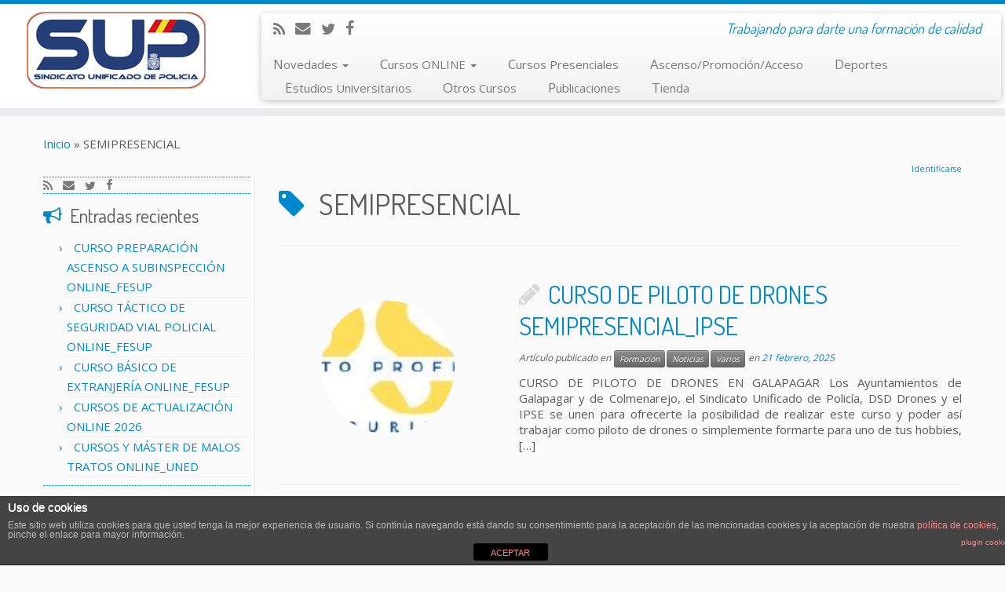

--- FILE ---
content_type: text/html; charset=UTF-8
request_url: https://www.supformacion.es/tag/semipresencial/
body_size: 13507
content:
<!DOCTYPE html>
<!--[if IE 7]>
<html class="ie ie7" lang="es">
<![endif]-->
<!--[if IE 8]>
<html class="ie ie8" lang="es">
<![endif]-->
<!--[if !(IE 7) | !(IE 8)  ]><!-->
<html lang="es">
<!--<![endif]-->
					<head>
				    <meta charset="UTF-8" />
				    <meta http-equiv="X-UA-Compatible" content="IE=9; IE=8; IE=7; IE=EDGE" />
            				    <meta name="viewport" content="width=device-width, initial-scale=1.0" />
				    <link rel="profile" href="http://gmpg.org/xfn/11" />
				    <link rel="pingback" href="https://www.supformacion.es/xmlrpc.php" />

				   <!-- html5shiv for IE8 and less  -->
				    <!--[if lt IE 9]>
				      <script src="https://www.supformacion.es/wp-content/themes/customizr/inc/assets/js/html5.js"></script>
				    <![endif]-->
				    <title>SEMIPRESENCIAL &#8211; Formación SUP</title>
<link rel='dns-prefetch' href='//fonts.googleapis.com' />
<link rel='dns-prefetch' href='//s.w.org' />
<link rel="alternate" type="application/rss+xml" title="Formación SUP &raquo; Feed" href="https://www.supformacion.es/feed/" />
<link rel="alternate" type="application/rss+xml" title="Formación SUP &raquo; Feed de los comentarios" href="https://www.supformacion.es/comments/feed/" />
<link rel="alternate" type="application/rss+xml" title="Formación SUP &raquo; Etiqueta SEMIPRESENCIAL del feed" href="https://www.supformacion.es/tag/semipresencial/feed/" />
		<script type="text/javascript">
			window._wpemojiSettings = {"baseUrl":"https:\/\/s.w.org\/images\/core\/emoji\/12.0.0-1\/72x72\/","ext":".png","svgUrl":"https:\/\/s.w.org\/images\/core\/emoji\/12.0.0-1\/svg\/","svgExt":".svg","source":{"concatemoji":"https:\/\/www.supformacion.es\/wp-includes\/js\/wp-emoji-release.min.js?ver=5.4.18"}};
			/*! This file is auto-generated */
			!function(e,a,t){var n,r,o,i=a.createElement("canvas"),p=i.getContext&&i.getContext("2d");function s(e,t){var a=String.fromCharCode;p.clearRect(0,0,i.width,i.height),p.fillText(a.apply(this,e),0,0);e=i.toDataURL();return p.clearRect(0,0,i.width,i.height),p.fillText(a.apply(this,t),0,0),e===i.toDataURL()}function c(e){var t=a.createElement("script");t.src=e,t.defer=t.type="text/javascript",a.getElementsByTagName("head")[0].appendChild(t)}for(o=Array("flag","emoji"),t.supports={everything:!0,everythingExceptFlag:!0},r=0;r<o.length;r++)t.supports[o[r]]=function(e){if(!p||!p.fillText)return!1;switch(p.textBaseline="top",p.font="600 32px Arial",e){case"flag":return s([127987,65039,8205,9895,65039],[127987,65039,8203,9895,65039])?!1:!s([55356,56826,55356,56819],[55356,56826,8203,55356,56819])&&!s([55356,57332,56128,56423,56128,56418,56128,56421,56128,56430,56128,56423,56128,56447],[55356,57332,8203,56128,56423,8203,56128,56418,8203,56128,56421,8203,56128,56430,8203,56128,56423,8203,56128,56447]);case"emoji":return!s([55357,56424,55356,57342,8205,55358,56605,8205,55357,56424,55356,57340],[55357,56424,55356,57342,8203,55358,56605,8203,55357,56424,55356,57340])}return!1}(o[r]),t.supports.everything=t.supports.everything&&t.supports[o[r]],"flag"!==o[r]&&(t.supports.everythingExceptFlag=t.supports.everythingExceptFlag&&t.supports[o[r]]);t.supports.everythingExceptFlag=t.supports.everythingExceptFlag&&!t.supports.flag,t.DOMReady=!1,t.readyCallback=function(){t.DOMReady=!0},t.supports.everything||(n=function(){t.readyCallback()},a.addEventListener?(a.addEventListener("DOMContentLoaded",n,!1),e.addEventListener("load",n,!1)):(e.attachEvent("onload",n),a.attachEvent("onreadystatechange",function(){"complete"===a.readyState&&t.readyCallback()})),(n=t.source||{}).concatemoji?c(n.concatemoji):n.wpemoji&&n.twemoji&&(c(n.twemoji),c(n.wpemoji)))}(window,document,window._wpemojiSettings);
		</script>
		<style type="text/css">
img.wp-smiley,
img.emoji {
	display: inline !important;
	border: none !important;
	box-shadow: none !important;
	height: 1em !important;
	width: 1em !important;
	margin: 0 .07em !important;
	vertical-align: -0.1em !important;
	background: none !important;
	padding: 0 !important;
}
</style>
	<link rel='stylesheet' id='tc-gfonts-css'  href='//fonts.googleapis.com/css?family=Dosis:400|Open+Sans' type='text/css' media='all' />
<link rel='stylesheet' id='wp-block-library-css'  href='https://www.supformacion.es/wp-includes/css/dist/block-library/style.min.css?ver=5.4.18' type='text/css' media='all' />
<link rel='stylesheet' id='front-estilos-css'  href='https://www.supformacion.es/wp-content/plugins/asesor-cookies-para-la-ley-en-espana/html/front/estilos.css?ver=5.4.18' type='text/css' media='all' />
<link rel='stylesheet' id='wpdm-front-css'  href='https://www.supformacion.es/wp-content/plugins/download-manager/assets/css/front.css?ver=5.4.18' type='text/css' media='all' />
<link rel='stylesheet' id='customizr-common-css'  href='https://www.supformacion.es/wp-content/themes/customizr/inc/assets/css/tc_common.min.css?ver=3.4.23' type='text/css' media='all' />
<link rel='stylesheet' id='customizr-skin-css'  href='https://www.supformacion.es/wp-content/themes/customizr/inc/assets/css/blue.min.css?ver=3.4.23' type='text/css' media='all' />
<style id='customizr-skin-inline-css' type='text/css'>
        @font-face {
          font-family: 'FontAwesome';
          src:url('https://www.supformacion.es/wp-content/themes/customizr/inc/assets/css/fonts/fonts/fontawesome-webfont.eot');
          src:url('https://www.supformacion.es/wp-content/themes/customizr/inc/assets/css/fonts/fonts/fontawesome-webfont.eot?#iefix') format('embedded-opentype'),
              url('https://www.supformacion.es/wp-content/themes/customizr/inc/assets/css/fonts/fonts/fontawesome-webfont.woff2') format('woff2'),
              url('https://www.supformacion.es/wp-content/themes/customizr/inc/assets/css/fonts/fonts/fontawesome-webfont.woff') format('woff'),
              url('https://www.supformacion.es/wp-content/themes/customizr/inc/assets/css/fonts/fonts/fontawesome-webfont.ttf') format('truetype'),
              url('https://www.supformacion.es/wp-content/themes/customizr/inc/assets/css/fonts/fonts/fontawesome-webfont.svg#fontawesomeregular') format('svg');
        }
        

                .site-title,.site-description,h1,h2,h3,.tc-dropcap {
                  font-family : 'Dosis';
                  font-weight : 400;
                }

                body,.navbar .nav>li>a {
                  font-family : 'Open Sans';
                  font-weight : inherit;
                }

          body,.navbar .nav>li>a {
            font-size : 15px;
            line-height : 20px;
          }
table { border-collapse: separate; }
                         body table { border-collapse: collapse; }
                        
.sticky-enabled .tc-shrink-on .site-logo img {
    					height:30px!important;width:auto!important
    				}

    				.sticky-enabled .tc-shrink-on .brand .site-title {
    					font-size:0.6em;opacity:0.8;line-height:1.2em
    				}

.site-logo img.sticky {
                display: none;
             }

            .sticky-enabled .tc-sticky-logo-on .site-logo img {
                display: none;
             }

            .sticky-enabled .tc-sticky-logo-on .site-logo img.sticky{
                display: inline-block;
            }

.tc-rectangular-thumb {
        max-height: 200px;
        height :200px
      }

.no-csstransforms3d .tc-slider-loader-wrapper .tc-img-gif-loader {
                                                background: url('https://www.supformacion.es/wp-content/themes/customizr//inc/assets/img/slider-loader.gif') no-repeat center center;
                                         }.tc-slider-loader-wrapper .tc-css-loader > div { border-color:#08c; }

      .carousel .item {
        line-height: 300px;
        min-height:300px;
        max-height:300px;
      }
      .tc-slider-loader-wrapper {
        line-height: 300px;
        height:300px;
      }
      .carousel .tc-slider-controls {
        line-height: 300px;
        max-height:300px;
      }

        @media (max-width: 1200px) {
          .carousel .item {
            line-height: 231px;
            max-height:231px;
            min-height:231px;
          }
          .item .carousel-caption {
            max-height: 201px;
            overflow: hidden;
          }
          .carousel .tc-slider-loader-wrapper {
            line-height: 231px;
            height:231px;
          }
        }

        @media (max-width: 979px) {
          .carousel .item {
            line-height: 185.4px;
            max-height:185.4px;
            min-height:185.4px;
          }
          .item .carousel-caption {
            max-height: 155.4px;
            overflow: hidden;
          }
          .carousel .tc-slider-loader-wrapper {
            line-height: 185.4px;
            height:185.4px;
          }
        }

        @media (max-width: 480px) {
          .carousel .item {
            line-height: 114px;
            max-height:114px;
            min-height:114px;
          }
          .item .carousel-caption {
            max-height: 84px;
            overflow: hidden;
          }
          .carousel .tc-slider-loader-wrapper {
            line-height: 114px;
            height:114px;
          }
        }

        @media (max-width: 320px) {
          .carousel .item {
            line-height: 84px;
            max-height:84px;
            min-height:84px;
          }
          .item .carousel-caption {
            max-height: 54px;
            overflow: hidden;
          }
          .carousel .tc-slider-loader-wrapper {
            line-height: 84px;
            height:84px;
          }
        }

#tc-push-footer { display: none; visibility: hidden; }
         .tc-sticky-footer #tc-push-footer.sticky-footer-enabled { display: block; }
        

.navbar .nav > li > a:first-letter {
          font-size: 17px;
        }

</style>
<link rel='stylesheet' id='customizr-style-css'  href='https://www.supformacion.es/wp-content/themes/supformacion/style.css?ver=3.4.23' type='text/css' media='all' />
<link rel='stylesheet' id='fancyboxcss-css'  href='https://www.supformacion.es/wp-content/themes/customizr/inc/assets/js/fancybox/jquery.fancybox-1.3.4.min.css?ver=5.4.18' type='text/css' media='all' />
<script type='text/javascript' src='https://www.supformacion.es/wp-includes/js/jquery/jquery.js?ver=1.12.4-wp'></script>
<script type='text/javascript' src='https://www.supformacion.es/wp-includes/js/jquery/jquery-migrate.min.js?ver=1.4.1'></script>
<script type='text/javascript'>
/* <![CDATA[ */
var cdp_cookies_info = {"url_plugin":"https:\/\/www.supformacion.es\/wp-content\/plugins\/asesor-cookies-para-la-ley-en-espana\/plugin.php","url_admin_ajax":"https:\/\/www.supformacion.es\/wp-admin\/admin-ajax.php"};
/* ]]> */
</script>
<script type='text/javascript' src='https://www.supformacion.es/wp-content/plugins/asesor-cookies-para-la-ley-en-espana/html/front/principal.js?ver=5.4.18'></script>
<script type='text/javascript'>
/* <![CDATA[ */
var wpdm_url = {"home":"https:\/\/www.supformacion.es\/","site":"https:\/\/www.supformacion.es\/","ajax":"https:\/\/www.supformacion.es\/wp-admin\/admin-ajax.php"};
var wpdm_asset = {"spinner":"<i class=\"fas fa-sun fa-spin\"><\/i>"};
/* ]]> */
</script>
<script type='text/javascript' src='https://www.supformacion.es/wp-content/plugins/download-manager/assets/js/front.js?ver=3.1.10'></script>
<script type='text/javascript' src='https://www.supformacion.es/wp-content/plugins/download-manager/assets/js/chosen.jquery.min.js?ver=5.4.18'></script>
<script type='text/javascript' src='https://www.supformacion.es/wp-content/themes/customizr/inc/assets/js/modernizr.min.js?ver=3.4.23'></script>
<script type='text/javascript' src='https://www.supformacion.es/wp-content/themes/customizr/inc/assets/js/fancybox/jquery.fancybox-1.3.4.min.js?ver=3.4.23'></script>
<script type='text/javascript'>
/* <![CDATA[ */
var TCParams = {"_disabled":[],"FancyBoxState":"1","FancyBoxAutoscale":"1","SliderName":"","SliderDelay":"","SliderHover":"1","centerSliderImg":"1","SmoothScroll":{"Enabled":true,"Options":{"touchpadSupport":false}},"anchorSmoothScroll":"easeOutExpo","anchorSmoothScrollExclude":{"simple":["[class*=edd]",".tc-carousel-control",".carousel-control","[data-toggle=\"modal\"]","[data-toggle=\"dropdown\"]","[data-toggle=\"tooltip\"]","[data-toggle=\"popover\"]","[data-toggle=\"collapse\"]","[data-toggle=\"tab\"]","[class*=upme]","[class*=um-]"],"deep":{"classes":[],"ids":[]}},"ReorderBlocks":"1","centerAllImg":"1","HasComments":"","LeftSidebarClass":".span3.left.tc-sidebar","RightSidebarClass":".span3.right.tc-sidebar","LoadModernizr":"1","stickyCustomOffset":{"_initial":0,"_scrolling":0,"options":{"_static":true,"_element":""}},"stickyHeader":"1","dropdowntoViewport":"1","timerOnScrollAllBrowsers":"1","extLinksStyle":"1","extLinksTargetExt":"1","extLinksSkipSelectors":{"classes":["btn","button"],"ids":[]},"dropcapEnabled":"","dropcapWhere":{"post":"","page":""},"dropcapMinWords":"50","dropcapSkipSelectors":{"tags":["IMG","IFRAME","H1","H2","H3","H4","H5","H6","BLOCKQUOTE","UL","OL"],"classes":["btn"],"id":[]},"imgSmartLoadEnabled":"1","imgSmartLoadOpts":{"parentSelectors":[".article-container",".__before_main_wrapper",".widget-front"],"opts":{"excludeImg":[".tc-holder-img"]}},"goldenRatio":"1.618","gridGoldenRatioLimit":"200","isSecondMenuEnabled":"","secondMenuRespSet":"in-sn-before"};
/* ]]> */
</script>
<script type='text/javascript' src='https://www.supformacion.es/wp-content/themes/customizr/inc/assets/js/tc-scripts.js?ver=3.4.23'></script>
<link rel='https://api.w.org/' href='https://www.supformacion.es/wp-json/' />
<link rel="EditURI" type="application/rsd+xml" title="RSD" href="https://www.supformacion.es/xmlrpc.php?rsd" />
<link rel="wlwmanifest" type="application/wlwmanifest+xml" href="https://www.supformacion.es/wp-includes/wlwmanifest.xml" /> 
<meta name="generator" content="WordPress 5.4.18" />

        <script>
            var wpdm_site_url = 'https://www.supformacion.es/';
            var wpdm_home_url = 'https://www.supformacion.es/';
            var ajax_url = 'https://www.supformacion.es/wp-admin/admin-ajax.php';
            var wpdm_ajax_url = 'https://www.supformacion.es/wp-admin/admin-ajax.php';
            var wpdm_ajax_popup = '0';
        </script>
        <style>
            .wpdm-download-link.btn.btn-primary.{
                border-radius: 4px;
            }
        </style>


              <script type="text/javascript" id="do-parallax-sliders">
        jQuery( function($){
          $( '.czr-parallax-slider' ).czrParallax( { parallaxRatio : 0.55 } );
        });
      </script>
    <link rel="icon" href="https://www.supformacion.es/wp-content/uploads/2018/02/bandera_favicon.jpg" sizes="32x32" />
<link rel="icon" href="https://www.supformacion.es/wp-content/uploads/2018/02/bandera_favicon.jpg" sizes="192x192" />
<link rel="apple-touch-icon" href="https://www.supformacion.es/wp-content/uploads/2018/02/bandera_favicon.jpg" />
<meta name="msapplication-TileImage" content="https://www.supformacion.es/wp-content/uploads/2018/02/bandera_favicon.jpg" />
<meta name="generator" content="WordPress Download Manager 3.1.10" />
            <style>
                                @import url('https://fonts.googleapis.com/css?family=Rubik:400,500');
                


                .w3eden .fetfont,
                .w3eden .btn,
                .w3eden .btn.wpdm-front h3.title,
                .w3eden .wpdm-social-lock-box .IN-widget a span:last-child,
                .w3eden #xfilelist .panel-heading,
                .w3eden .wpdm-frontend-tabs a,
                .w3eden .alert:before,
                .w3eden .panel .panel-heading,
                .w3eden .discount-msg,
                .w3eden .panel.dashboard-panel h3,
                .w3eden #wpdm-dashboard-sidebar .list-group-item,
                .w3eden #package-description .wp-switch-editor,
                .w3eden .w3eden.author-dashbboard .nav.nav-tabs li a,
                .w3eden .wpdm_cart thead th,
                .w3eden #csp .list-group-item,
                .w3eden .modal-title {
                    font-family: Rubik, -apple-system, BlinkMacSystemFont, "Segoe UI", Roboto, Helvetica, Arial, sans-serif, "Apple Color Emoji", "Segoe UI Emoji", "Segoe UI Symbol";
                    text-transform: uppercase;
                    font-weight: 500;
                }
                .w3eden #csp .list-group-item{
                    text-transform: unset;
                }
            </style>
                    <style>

            :root{
                --color-primary: #4a8eff;
                --color-primary-rgb: 74, 142, 255;
                --color-primary-hover: #4a8eff;
                --color-primary-active: #4a8eff;
                --color-secondary: #4a8eff;
                --color-secondary-rgb: 74, 142, 255;
                --color-secondary-hover: #4a8eff;
                --color-secondary-active: #4a8eff;
                --color-success: #18ce0f;
                --color-success-rgb: 24, 206, 15;
                --color-success-hover: #4a8eff;
                --color-success-active: #4a8eff;
                --color-info: #2CA8FF;
                --color-info-rgb: 44, 168, 255;
                --color-info-hover: #2CA8FF;
                --color-info-active: #2CA8FF;
                --color-warning: #f29e0f;
                --color-warning-rgb: 242, 158, 15;
                --color-warning-hover: orange;
                --color-warning-active: orange;
                --color-danger: #ff5062;
                --color-danger-rgb: 255, 80, 98;
                --color-danger-hover: #ff5062;
                --color-danger-active: #ff5062;
                --color-green: #30b570;
                --color-blue: #0073ff;
                --color-purple: #8557D3;
                --color-red: #ff5062;
                --color-muted: rgba(69, 89, 122, 0.6);
                --wpdm-font: Rubik, -apple-system, BlinkMacSystemFont, "Segoe UI", Roboto, Helvetica, Arial, sans-serif, "Apple Color Emoji", "Segoe UI Emoji", "Segoe UI Symbol";
            }
            .wpdm-download-link.btn.btn-primary{
                border-radius: 4px;
            }


        </style>
        				</head>
				
	<body class="archive tag tag-semipresencial tag-306 tc-fade-hover-links tc-l-sidebar tc-sticky-header sticky-disabled tc-transparent-on-scroll skin-blue tc-regular-menu tc-post-list-context tc-sticky-footer" itemscope itemtype="http://schema.org/WebPage">

    
    <div id="tc-page-wrap" class="">

  		
  	   	<header class="tc-header clearfix row-fluid tc-tagline-off tc-title-logo-on tc-sticky-logo-on tc-shrink-on tc-menu-on logo-left tc-second-menu-in-sn-before-when-mobile" role="banner">
  			
        <div class="brand span3 pull-left">
        <a class="site-logo" href="https://www.supformacion.es/" title="Formación SUP | Trabajando para darte una formación de calidad"><img src="https://www.supformacion.es/wp-content/uploads/2017/11/cropped-nuevo_logo_FINAL-1.png" alt="Volver a la página principal" width="228" height="98" style="max-width:250px;max-height:100px" data-no-retina class=" attachment-2106"/><img src="https://www.supformacion.es/wp-content/uploads/2017/11/cropped-nuevo_logo_FINAL-1-1.png" alt="Volver a la página principal" width="228" height="98"  data-no-retina class="sticky attachment-2107"/></a>        </div> <!-- brand span3 -->

        <div class="container outside"><h2 class="site-description">Trabajando para darte una formación de calidad</h2></div>      	<div class="navbar-wrapper clearfix span9 tc-submenu-fade tc-submenu-move tc-open-on-hover pull-menu-left">
        	<div class="navbar resp">
          		<div class="navbar-inner" role="navigation">
            		<div class="row-fluid">
              		<div class="social-block span5" ><a class="social-icon icon-feed" href="/?feed=rss" title="Suscríbete a mi feed RSS"  ></a><a class="social-icon icon-email" href="mailto:soporte@sup.es" title="Correo electrónico"  ></a><a class="social-icon icon-twitter" href="https://twitter.com/SupFormacion" title="Sígueme en Twitter" target=_blank ></a><a class="social-icon icon-facebook" href="https://www.facebook.com/sup.formacion" title="Seguirme en Facebook" target=_blank ></a></div><h2 class="span7 inside site-description">Trabajando para darte una formación de calidad</h2><div class="nav-collapse collapse tc-hover-menu-wrapper"><div class="menu-formacion-container"><ul id="menu-formacion-2" class="nav tc-hover-menu"><li class="menu-item menu-item-type-custom menu-item-object-custom menu-item-has-children dropdown menu-item-734"><a data-test="joie" href="#">Novedades <strong class="caret"></strong></a>
<ul class="dropdown-menu">
	<li class="menu-item menu-item-type-taxonomy menu-item-object-category menu-item-446"><a href="https://www.supformacion.es/category/formacion/">Formación</a></li>
	<li class="menu-item menu-item-type-taxonomy menu-item-object-category menu-item-733"><a href="https://www.supformacion.es/category/noticias/">Noticias</a></li>
</ul>
</li>
<li class="menu-item menu-item-type-post_type menu-item-object-page menu-item-has-children dropdown menu-item-128"><a data-test="joie" href="https://www.supformacion.es/cursos-online/">Cursos ONLINE <strong class="caret"></strong></a>
<ul class="dropdown-menu">
	<li class="menu-item menu-item-type-custom menu-item-object-custom menu-item-2993"><a href="http://fesup.org">Campus de Formación feSUP</a></li>
</ul>
</li>
<li class="menu-item menu-item-type-post_type menu-item-object-page menu-item-59"><a href="https://www.supformacion.es/cursos-presenciales/">Cursos Presenciales</a></li>
<li class="menu-item menu-item-type-post_type menu-item-object-page menu-item-251"><a href="https://www.supformacion.es/ascensopromocionacceso/">Ascenso/Promoción/Acceso</a></li>
<li class="menu-item menu-item-type-post_type menu-item-object-page menu-item-561"><a href="https://www.supformacion.es/actividades-deportivas/">Deportes</a></li>
<li class="menu-item menu-item-type-post_type menu-item-object-page menu-item-144"><a href="https://www.supformacion.es/estudios-universitarios/">Estudios Universitarios</a></li>
<li class="menu-item menu-item-type-post_type menu-item-object-page menu-item-81"><a href="https://www.supformacion.es/otros-cursos/">Otros Cursos</a></li>
<li class="menu-item menu-item-type-post_type menu-item-object-page menu-item-270"><a href="https://www.supformacion.es/publicacionesonline/">Publicaciones</a></li>
<li class="menu-item menu-item-type-custom menu-item-object-custom menu-item-271"><a href="https://www.fesup.org/tienda/">Tienda</a></li>
</ul></div></div><div class="btn-toggle-nav pull-right"><button type="button" class="btn menu-btn" data-toggle="collapse" data-target=".nav-collapse" title="Abrir el menú"><span class="icon-bar"></span><span class="icon-bar"></span><span class="icon-bar"></span> </button></div>          			</div><!-- /.row-fluid -->
          		</div><!-- /.navbar-inner -->
        	</div><!-- /.navbar resp -->
      	</div><!-- /.navbar-wrapper -->
    	  		</header>
  		<div id="tc-reset-margin-top" class="container-fluid" style="margin-top:103px"></div><div id="main-wrapper" class="container">
   <div class="tc-hot-crumble container" role="navigation"><div class="row"><div class="span12"><div class="breadcrumb-trail breadcrumbs" itemprop="breadcrumb"><span class="trail-begin"><a href="https://www.supformacion.es" title="Formación SUP" rel="home" class="trail-begin">Inicio</a></span> <span class="sep">&raquo;</span> <span class="trail-end">SEMIPRESENCIAL</span></div></div></div></div><div class="logout"><span class="txt1"></span><span class="txt2"> <a href="/identificacion/" title="Identificarse">Identificarse</a></span></div><br style="clear:both" />    <div class="container" role="main">
        <div class="row column-content-wrapper">

            
        <div class="span3 left tc-sidebar">
           <div id="left" class="widget-area" role="complementary">
              <aside class="social-block widget widget_social" ><a class="social-icon icon-feed" href="/?feed=rss" title="Suscríbete a mi feed RSS"  ></a><a class="social-icon icon-email" href="mailto:soporte@sup.es" title="Correo electrónico"  ></a><a class="social-icon icon-twitter" href="https://twitter.com/SupFormacion" title="Sígueme en Twitter" target=_blank ></a><a class="social-icon icon-facebook" href="https://www.facebook.com/sup.formacion" title="Seguirme en Facebook" target=_blank ></a></aside>		<aside id="recent-posts-2" class="widget widget_recent_entries">		<h3 class="widget-title">Entradas recientes</h3>		<ul>
											<li>
					<a href="https://www.supformacion.es/curso-preparacion-ascenso-a-subinspeccion-online_fesup/">CURSO PREPARACIÓN ASCENSO A SUBINSPECCIÓN ONLINE_FESUP</a>
									</li>
											<li>
					<a href="https://www.supformacion.es/curso-tactico-de-seguridad-vial-policial-online_fesup/">CURSO TÁCTICO DE SEGURIDAD VIAL POLICIAL ONLINE_FESUP</a>
									</li>
											<li>
					<a href="https://www.supformacion.es/curso-basico-de-extranjeria-online_fesup/">CURSO BÁSICO DE EXTRANJERÍA ONLINE_FESUP</a>
									</li>
											<li>
					<a href="https://www.supformacion.es/cursos-de-actualizacion-online-2026/">CURSOS DE ACTUALIZACIÓN ONLINE 2026</a>
									</li>
											<li>
					<a href="https://www.supformacion.es/cursos-y-master-de-malos-tratos-online_uned-2/">CURSOS Y MÁSTER DE MALOS TRATOS ONLINE_UNED</a>
									</li>
					</ul>
		</aside><aside id="search-2" class="widget widget_search"><h3 class="widget-title">Encuéntralo!!</h3><form role="search" method="get" id="searchform" class="searchform" action="https://www.supformacion.es/">
				<div>
					<label class="screen-reader-text" for="s">Buscar:</label>
					<input type="text" value="" name="s" id="s" />
					<input type="submit" id="searchsubmit" value="Buscar" />
				</div>
			</form></aside><aside id="tag_cloud-2" class="widget widget_tag_cloud"><h3 class="widget-title">Temas</h3><div class="tagcloud"><a href="https://www.supformacion.es/tag/actualizacion/" class="tag-cloud-link tag-link-27 tag-link-position-1" style="font-size: 8pt;" aria-label="ACTUALIZACIÓN (9 elementos)">ACTUALIZACIÓN</a>
<a href="https://www.supformacion.es/tag/ascenso/" class="tag-cloud-link tag-link-18 tag-link-position-2" style="font-size: 13.323943661972pt;" aria-label="ASCENSO (34 elementos)">ASCENSO</a>
<a href="https://www.supformacion.es/tag/ciberseguridad/" class="tag-cloud-link tag-link-174 tag-link-position-3" style="font-size: 10.760563380282pt;" aria-label="CIBERSEGURIDAD (18 elementos)">CIBERSEGURIDAD</a>
<a href="https://www.supformacion.es/tag/criminologia/" class="tag-cloud-link tag-link-57 tag-link-position-4" style="font-size: 15.492957746479pt;" aria-label="CRIMINOLOGÍA (57 elementos)">CRIMINOLOGÍA</a>
<a href="https://www.supformacion.es/tag/curso-online/" class="tag-cloud-link tag-link-114 tag-link-position-5" style="font-size: 15.788732394366pt;" aria-label="CURSO ONLINE (60 elementos)">CURSO ONLINE</a>
<a href="https://www.supformacion.es/tag/curso-presencial/" class="tag-cloud-link tag-link-137 tag-link-position-6" style="font-size: 9.4788732394366pt;" aria-label="CURSO PRESENCIAL (13 elementos)">CURSO PRESENCIAL</a>
<a href="https://www.supformacion.es/tag/cursos-online/" class="tag-cloud-link tag-link-337 tag-link-position-7" style="font-size: 9.0845070422535pt;" aria-label="CURSOS ONLINE (12 elementos)">CURSOS ONLINE</a>
<a href="https://www.supformacion.es/tag/curso-superior/" class="tag-cloud-link tag-link-319 tag-link-position-8" style="font-size: 8.3943661971831pt;" aria-label="CURSO SUPERIOR (10 elementos)">CURSO SUPERIOR</a>
<a href="https://www.supformacion.es/tag/derecho/" class="tag-cloud-link tag-link-74 tag-link-position-9" style="font-size: 13.816901408451pt;" aria-label="DERECHO (38 elementos)">DERECHO</a>
<a href="https://www.supformacion.es/tag/derecho-penal/" class="tag-cloud-link tag-link-280 tag-link-position-10" style="font-size: 9.9718309859155pt;" aria-label="DERECHO PENAL (15 elementos)">DERECHO PENAL</a>
<a href="https://www.supformacion.es/tag/direccion-de-seguridad/" class="tag-cloud-link tag-link-263 tag-link-position-11" style="font-size: 9.4788732394366pt;" aria-label="DIRECCIÓN DE SEGURIDAD (13 elementos)">DIRECCIÓN DE SEGURIDAD</a>
<a href="https://www.supformacion.es/tag/director-de-seguridad/" class="tag-cloud-link tag-link-145 tag-link-position-12" style="font-size: 8.3943661971831pt;" aria-label="DIRECTOR DE SEGURIDAD (10 elementos)">DIRECTOR DE SEGURIDAD</a>
<a href="https://www.supformacion.es/tag/dpp/" class="tag-cloud-link tag-link-66 tag-link-position-13" style="font-size: 10.760563380282pt;" aria-label="DPP (18 elementos)">DPP</a>
<a href="https://www.supformacion.es/tag/drones/" class="tag-cloud-link tag-link-35 tag-link-position-14" style="font-size: 10.957746478873pt;" aria-label="DRONES (19 elementos)">DRONES</a>
<a href="https://www.supformacion.es/tag/escuela-europea-de-ciencias/" class="tag-cloud-link tag-link-264 tag-link-position-15" style="font-size: 8.7887323943662pt;" aria-label="ESCUELA EUROPEA DE CIENCIAS (11 elementos)">ESCUELA EUROPEA DE CIENCIAS</a>
<a href="https://www.supformacion.es/tag/evidentia-university/" class="tag-cloud-link tag-link-383 tag-link-position-16" style="font-size: 10.56338028169pt;" aria-label="EVIDENTIA UNIVERSITY (17 elementos)">EVIDENTIA UNIVERSITY</a>
<a href="https://www.supformacion.es/tag/fesup/" class="tag-cloud-link tag-link-222 tag-link-position-17" style="font-size: 15.197183098592pt;" aria-label="FESUP (53 elementos)">FESUP</a>
<a href="https://www.supformacion.es/tag/fml/" class="tag-cloud-link tag-link-105 tag-link-position-18" style="font-size: 8.7887323943662pt;" aria-label="FML (11 elementos)">FML</a>
<a href="https://www.supformacion.es/tag/formacion-online/" class="tag-cloud-link tag-link-23 tag-link-position-19" style="font-size: 11.746478873239pt;" aria-label="FORMACIÓN ONLINE (23 elementos)">FORMACIÓN ONLINE</a>
<a href="https://www.supformacion.es/tag/grados/" class="tag-cloud-link tag-link-72 tag-link-position-20" style="font-size: 12.43661971831pt;" aria-label="GRADOS (27 elementos)">GRADOS</a>
<a href="https://www.supformacion.es/tag/ingles/" class="tag-cloud-link tag-link-14 tag-link-position-21" style="font-size: 12.732394366197pt;" aria-label="INGLÉS (29 elementos)">INGLÉS</a>
<a href="https://www.supformacion.es/tag/inspector/" class="tag-cloud-link tag-link-19 tag-link-position-22" style="font-size: 8.3943661971831pt;" aria-label="INSPECTOR (10 elementos)">INSPECTOR</a>
<a href="https://www.supformacion.es/tag/inspector-jefe/" class="tag-cloud-link tag-link-138 tag-link-position-23" style="font-size: 8.3943661971831pt;" aria-label="INSPECTOR JEFE (10 elementos)">INSPECTOR JEFE</a>
<a href="https://www.supformacion.es/tag/lengua-de-signos/" class="tag-cloud-link tag-link-232 tag-link-position-24" style="font-size: 8.3943661971831pt;" aria-label="LENGUA DE SIGNOS (10 elementos)">LENGUA DE SIGNOS</a>
<a href="https://www.supformacion.es/tag/madrid/" class="tag-cloud-link tag-link-53 tag-link-position-25" style="font-size: 8.7887323943662pt;" aria-label="MADRID (11 elementos)">MADRID</a>
<a href="https://www.supformacion.es/tag/master/" class="tag-cloud-link tag-link-240 tag-link-position-26" style="font-size: 11.549295774648pt;" aria-label="MASTER (22 elementos)">MASTER</a>
<a href="https://www.supformacion.es/tag/masterclass/" class="tag-cloud-link tag-link-238 tag-link-position-27" style="font-size: 12.732394366197pt;" aria-label="MASTERCLASS (29 elementos)">MASTERCLASS</a>
<a href="https://www.supformacion.es/tag/masteres/" class="tag-cloud-link tag-link-451 tag-link-position-28" style="font-size: 11.352112676056pt;" aria-label="MÁSTERES (21 elementos)">MÁSTERES</a>
<a href="https://www.supformacion.es/tag/oficial/" class="tag-cloud-link tag-link-49 tag-link-position-29" style="font-size: 9.0845070422535pt;" aria-label="OFICIAL (12 elementos)">OFICIAL</a>
<a href="https://www.supformacion.es/tag/online/" class="tag-cloud-link tag-link-50 tag-link-position-30" style="font-size: 22pt;" aria-label="ONLINE (260 elementos)">ONLINE</a>
<a href="https://www.supformacion.es/tag/openclass/" class="tag-cloud-link tag-link-228 tag-link-position-31" style="font-size: 9.7746478873239pt;" aria-label="OPENCLASS (14 elementos)">OPENCLASS</a>
<a href="https://www.supformacion.es/tag/presencial/" class="tag-cloud-link tag-link-177 tag-link-position-32" style="font-size: 13.521126760563pt;" aria-label="PRESENCIAL (35 elementos)">PRESENCIAL</a>
<a href="https://www.supformacion.es/tag/psdi/" class="tag-cloud-link tag-link-231 tag-link-position-33" style="font-size: 8.3943661971831pt;" aria-label="PSDI (10 elementos)">PSDI</a>
<a href="https://www.supformacion.es/tag/semipresencial/" class="tag-cloud-link tag-link-306 tag-link-position-34" style="font-size: 9.9718309859155pt;" aria-label="SEMIPRESENCIAL (15 elementos)">SEMIPRESENCIAL</a>
<a href="https://www.supformacion.es/tag/subinspector/" class="tag-cloud-link tag-link-20 tag-link-position-35" style="font-size: 9.7746478873239pt;" aria-label="SUBINSPECTOR (14 elementos)">SUBINSPECTOR</a>
<a href="https://www.supformacion.es/tag/sup/" class="tag-cloud-link tag-link-224 tag-link-position-36" style="font-size: 9.4788732394366pt;" aria-label="SUP (13 elementos)">SUP</a>
<a href="https://www.supformacion.es/tag/tacticaldrone/" class="tag-cloud-link tag-link-256 tag-link-position-37" style="font-size: 8.3943661971831pt;" aria-label="TACTICALDRONE (10 elementos)">TACTICALDRONE</a>
<a href="https://www.supformacion.es/tag/terrorismo/" class="tag-cloud-link tag-link-41 tag-link-position-38" style="font-size: 10.267605633803pt;" aria-label="TERRORISMO (16 elementos)">TERRORISMO</a>
<a href="https://www.supformacion.es/tag/udima/" class="tag-cloud-link tag-link-51 tag-link-position-39" style="font-size: 12.732394366197pt;" aria-label="UDIMA (29 elementos)">UDIMA</a>
<a href="https://www.supformacion.es/tag/uned/" class="tag-cloud-link tag-link-227 tag-link-position-40" style="font-size: 13.816901408451pt;" aria-label="UNED (38 elementos)">UNED</a>
<a href="https://www.supformacion.es/tag/unir/" class="tag-cloud-link tag-link-58 tag-link-position-41" style="font-size: 14.014084507042pt;" aria-label="UNIR (40 elementos)">UNIR</a>
<a href="https://www.supformacion.es/tag/universidad/" class="tag-cloud-link tag-link-52 tag-link-position-42" style="font-size: 11.943661971831pt;" aria-label="UNIVERSIDAD (24 elementos)">UNIVERSIDAD</a>
<a href="https://www.supformacion.es/tag/universidad-europea/" class="tag-cloud-link tag-link-237 tag-link-position-43" style="font-size: 12.239436619718pt;" aria-label="UNIVERSIDAD EUROPEA (26 elementos)">UNIVERSIDAD EUROPEA</a>
<a href="https://www.supformacion.es/tag/violencia-de-genero/" class="tag-cloud-link tag-link-294 tag-link-position-44" style="font-size: 9.4788732394366pt;" aria-label="VIOLENCIA DE GÉNERO (13 elementos)">VIOLENCIA DE GÉNERO</a>
<a href="https://www.supformacion.es/tag/wellington/" class="tag-cloud-link tag-link-15 tag-link-position-45" style="font-size: 8.7887323943662pt;" aria-label="WELLINGTON (11 elementos)">WELLINGTON</a></div>
</aside>            </div><!-- //#left or //#right -->
        </div><!--.tc-sidebar -->

        
                <div id="content" class="span9 article-container tc-gallery-style">

                            <header class="archive-header">
          <h1 class="format-icon"> <span>SEMIPRESENCIAL</span></h1><hr class="featurette-divider __before_loop">        </header>
        
                        
                                                                                    
                                                                    <article id="post-7023" class="row-fluid post-7023 post type-post status-publish format-standard has-post-thumbnail hentry category-formacion category-noticias category-varios tag-ayuntamiento-colmenarejo tag-ayuntamiento-galapagar tag-dsd-drones tag-galapagar tag-ipse tag-semipresencial thumb-position-left rounded">
                                        <section class="tc-thumbnail span4"><div class="thumb-wrapper "><div class="round-div"></div><a class="round-div " href="https://www.supformacion.es/curso-de-piloto-de-drones-semipresencial_ipse/" title="CURSO DE PILOTO DE DRONES SEMIPRESENCIAL_IPSE"></a><img  width="270" height="146"  src="[data-uri]" data-src="https://www.supformacion.es/wp-content/uploads/2024/06/LOGO-IPSE-270x146.jpg"  class="attachment-tc-thumb tc-thumb-type-thumb wp-post-image wp-post-image" alt="" /></div></section>    <section class="tc-content span8">
              <header class="entry-header">
          <h2 class="entry-title format-icon"><a href="https://www.supformacion.es/curso-de-piloto-de-drones-semipresencial_ipse/" title="Enlaces permanentes a CURSO DE PILOTO DE DRONES SEMIPRESENCIAL_IPSE" rel="bookmark">CURSO DE PILOTO DE DRONES SEMIPRESENCIAL_IPSE</a></h2><div class="entry-meta">Artículo publicado en <a class="btn btn-mini btn-tag" href="https://www.supformacion.es/category/formacion/" title="Ver todas las entradas en Formación"> Formación </a><a class="btn btn-mini btn-tag" href="https://www.supformacion.es/category/noticias/" title="Ver todas las entradas en Noticias"> Noticias </a><a class="btn btn-mini btn-tag" href="https://www.supformacion.es/category/varios/" title="Ver todas las entradas en Varios"> Varios </a> en <a href="https://www.supformacion.es/2025/02/21/" title="11:15" rel="bookmark"><time class="entry-date updated" datetime="2025-02-21T11:15:12+01:00">21 febrero, 2025</time></a>  </div>        </header>
        <section class="entry-summary"><p>CURSO DE PILOTO DE DRONES EN GALAPAGAR Los Ayuntamientos de Galapagar y de Colmenarejo, el Sindicato Unificado de Policía, DSD Drones y el IPSE se unen para ofrecerte la posibilidad de realizar este curso y poder así trabajar como piloto de drones o simplemente formarte para uno de tus hobbies, [&hellip;]</p>
</section>    </section>
    <hr class="featurette-divider __loop">                                    </article>
                                
                                                            
                                                                    <article id="post-6799" class="row-fluid post-6799 post type-post status-publish format-standard has-post-thumbnail hentry category-formacion category-noticias category-varios tag-criminologia tag-curso-postgrado tag-delincuencia-vial tag-derecho-penal tag-experto-universitario tag-semipresencial tag-uned thumb-position-left rounded">
                                        <section class="tc-thumbnail span4"><div class="thumb-wrapper "><div class="round-div"></div><a class="round-div " href="https://www.supformacion.es/curso-experto-universitario-en-delincuencia-vial_uned-2/" title="CURSO EXPERTO UNIVERSITARIO EN DELINCUENCIA VIAL_UNED"></a><img  width="160" height="77"  src="[data-uri]" data-src="https://www.supformacion.es/wp-content/uploads/2020/10/UNEDFACULTADDERECHO.jpg"  class="attachment-large tc-thumb-type-thumb wp-post-image wp-post-image" alt="" /></div></section>    <section class="tc-content span8">
              <header class="entry-header">
          <h2 class="entry-title format-icon"><a href="https://www.supformacion.es/curso-experto-universitario-en-delincuencia-vial_uned-2/" title="Enlaces permanentes a CURSO EXPERTO UNIVERSITARIO EN DELINCUENCIA VIAL_UNED" rel="bookmark">CURSO EXPERTO UNIVERSITARIO EN DELINCUENCIA VIAL_UNED</a></h2><div class="entry-meta">Artículo publicado en <a class="btn btn-mini btn-tag" href="https://www.supformacion.es/category/formacion/" title="Ver todas las entradas en Formación"> Formación </a><a class="btn btn-mini btn-tag" href="https://www.supformacion.es/category/noticias/" title="Ver todas las entradas en Noticias"> Noticias </a><a class="btn btn-mini btn-tag" href="https://www.supformacion.es/category/varios/" title="Ver todas las entradas en Varios"> Varios </a> en <a href="https://www.supformacion.es/2024/12/09/" title="13:43" rel="bookmark"><time class="entry-date updated" datetime="2024-12-09T13:43:08+01:00">9 diciembre, 2024</time></a>  </div>        </header>
        <section class="entry-summary"><p>Nueva edición de este curso de postgrado semipresencial. Diploma de Experto Universitario. 25 créditos. Matriculación hasta el 15 de enero de 2025. El curso ofrece una formación integral en el ámbito de la Delincuencia vial desde una vertiente penal, procesal y criminológica. También se abordarán aspectos relativos a la investigación [&hellip;]</p>
</section>    </section>
    <hr class="featurette-divider __loop">                                    </article>
                                
                                                            
                                                                    <article id="post-6533" class="row-fluid post-6533 post type-post status-publish format-standard has-post-thumbnail hentry category-formacion category-noticias category-varios tag-enssap tag-galapagar tag-ipse tag-semipresencial tag-socorrismo-acuatico tag-socorrista thumb-position-left rounded">
                                        <section class="tc-thumbnail span4"><div class="thumb-wrapper "><div class="round-div"></div><a class="round-div " href="https://www.supformacion.es/curso-de-socorrista-acuatico_ipse-2/" title="CURSO DE SOCORRISTA ACUÁTICO_IPSE"></a><img  width="270" height="146"  src="[data-uri]" data-src="https://www.supformacion.es/wp-content/uploads/2024/06/LOGO-IPSE-270x146.jpg"  class="attachment-tc-thumb tc-thumb-type-thumb wp-post-image wp-post-image" alt="" /></div></section>    <section class="tc-content span8">
              <header class="entry-header">
          <h2 class="entry-title format-icon"><a href="https://www.supformacion.es/curso-de-socorrista-acuatico_ipse-2/" title="Enlaces permanentes a CURSO DE SOCORRISTA ACUÁTICO_IPSE" rel="bookmark">CURSO DE SOCORRISTA ACUÁTICO_IPSE</a></h2><div class="entry-meta">Artículo publicado en <a class="btn btn-mini btn-tag" href="https://www.supformacion.es/category/formacion/" title="Ver todas las entradas en Formación"> Formación </a><a class="btn btn-mini btn-tag" href="https://www.supformacion.es/category/noticias/" title="Ver todas las entradas en Noticias"> Noticias </a><a class="btn btn-mini btn-tag" href="https://www.supformacion.es/category/varios/" title="Ver todas las entradas en Varios"> Varios </a> en <a href="https://www.supformacion.es/2024/12/02/" title="10:06" rel="bookmark"><time class="entry-date updated" datetime="2024-12-02T10:06:53+01:00">2 diciembre, 2024</time></a>  </div>        </header>
        <section class="entry-summary"><p>El Instituto Profesional de Seguridad y Emergencias (IPSE), que tiene como fin dar a conocer la importancia del binomio inseparable de SEGURIDAD Y EMERGENCIAS, junto con la Escuela Nacional de Socorrismo (ENSSAP) y el Sindicato Unificado de Policía (SUP) se unen para ofrecerte dos nuevos cursos en Madrid y en [&hellip;]</p>
</section>    </section>
    <hr class="featurette-divider __loop">                                    </article>
                                
                                                            
                                                                    <article id="post-6722" class="row-fluid post-6722 post type-post status-publish format-standard has-post-thumbnail hentry category-formacion category-noticias category-varios tag-black-friday tag-drones-en-emergencias tag-piloto-drones tag-semipresencial tag-tacticaldrone thumb-position-left rounded">
                                        <section class="tc-thumbnail span4"><div class="thumb-wrapper "><div class="round-div"></div><a class="round-div " href="https://www.supformacion.es/oferta-cursos-drones-black-friday_tacticaldrone/" title="OFERTA CURSOS DRONES BLACK FRIDAY_TACTICALDRONE"></a><img  width="270" height="250"  src="[data-uri]" data-src="https://www.supformacion.es/wp-content/uploads/2022/03/LOGO-TACTICALDROME-270x250.jpg"  class="attachment-tc-thumb tc-thumb-type-thumb wp-post-image wp-post-image" alt="" /></div></section>    <section class="tc-content span8">
              <header class="entry-header">
          <h2 class="entry-title format-icon"><a href="https://www.supformacion.es/oferta-cursos-drones-black-friday_tacticaldrone/" title="Enlaces permanentes a OFERTA CURSOS DRONES BLACK FRIDAY_TACTICALDRONE" rel="bookmark">OFERTA CURSOS DRONES BLACK FRIDAY_TACTICALDRONE</a></h2><div class="entry-meta">Artículo publicado en <a class="btn btn-mini btn-tag" href="https://www.supformacion.es/category/formacion/" title="Ver todas las entradas en Formación"> Formación </a><a class="btn btn-mini btn-tag" href="https://www.supformacion.es/category/noticias/" title="Ver todas las entradas en Noticias"> Noticias </a><a class="btn btn-mini btn-tag" href="https://www.supformacion.es/category/varios/" title="Ver todas las entradas en Varios"> Varios </a> en <a href="https://www.supformacion.es/2024/11/18/" title="10:34" rel="bookmark"><time class="entry-date updated" datetime="2024-11-18T10:34:37+01:00">18 noviembre, 2024</time></a>  </div>        </header>
        <section class="entry-summary"><p>¡NUEVA SUPER OFERTA! SI CONTRATAS AHORA EL CURSO SUPERIOR DE USO PROFESIONAL DE DRONES EN EMERGENCIAS TE REGALAN EL CURSO DE PILOTO DE DRONES. SÓLO DEL 18 AL 29 DE NOVIEMBRE DE 2024 OFERTA ESPECIAL PARA AFILIADAS Y AFILIADOS AL SUP &nbsp; #SUPLíderEnFormación Tienes toda la formación del SUP en: [&hellip;]</p>
</section>    </section>
    <hr class="featurette-divider __loop">                                    </article>
                                
                                                            
                                                                    <article id="post-6525" class="row-fluid post-6525 post type-post status-publish format-standard has-post-thumbnail hentry category-formacion category-noticias category-varios tag-curso-superior tag-direccion-de-seguridad tag-director-de-seguridad tag-escuela-europea-de-ciencias tag-semipresencial thumb-position-left rounded">
                                        <section class="tc-thumbnail span4"><div class="thumb-wrapper "><div class="round-div"></div><a class="round-div " href="https://www.supformacion.es/curso-superior-en-direccion-de-seguridad_eec/" title="CURSO SUPERIOR EN DIRECCIÓN DE SEGURIDAD_EEC"></a><img  width="206" height="89"  src="[data-uri]" data-src="https://www.supformacion.es/wp-content/uploads/2020/12/LOGO-EECS.jpg"  class="attachment-large tc-thumb-type-thumb wp-post-image wp-post-image" alt="" /></div></section>    <section class="tc-content span8">
              <header class="entry-header">
          <h2 class="entry-title format-icon"><a href="https://www.supformacion.es/curso-superior-en-direccion-de-seguridad_eec/" title="Enlaces permanentes a CURSO SUPERIOR EN DIRECCIÓN DE SEGURIDAD_EEC" rel="bookmark">CURSO SUPERIOR EN DIRECCIÓN DE SEGURIDAD_EEC</a></h2><div class="entry-meta">Artículo publicado en <a class="btn btn-mini btn-tag" href="https://www.supformacion.es/category/formacion/" title="Ver todas las entradas en Formación"> Formación </a><a class="btn btn-mini btn-tag" href="https://www.supformacion.es/category/noticias/" title="Ver todas las entradas en Noticias"> Noticias </a><a class="btn btn-mini btn-tag" href="https://www.supformacion.es/category/varios/" title="Ver todas las entradas en Varios"> Varios </a> en <a href="https://www.supformacion.es/2024/09/18/" title="13:57" rel="bookmark"><time class="entry-date updated" datetime="2024-09-18T13:57:48+02:00">18 septiembre, 2024</time></a>  (actualizado hace 483 dias)</div>        </header>
        <section class="entry-summary"><p>La Escuela Europea de Ciencias ofrece a los afiliados/as al SUP un precio especial reducido para esta nueva edición del Curso Superior en Dirección de Seguridad por los años de fidelidad. Súper precio de 590 euros + 90 € de expedición de diploma. Dicho importe se podrá abonar en un [&hellip;]</p>
</section>    </section>
    <hr class="featurette-divider __loop">                                    </article>
                                
                            
                        
                    
        
          <nav id="nav-below" class="navigation" role="navigation">

            <h3 class="assistive-text">
              Navegación de la entrada            </h3>

              <ul class="pager">

                
                  <li class="previous">
                    <span class="nav-previous">
                      <a href="https://www.supformacion.es/tag/semipresencial/page/2/" ><span class="meta-nav">&larr;</span> Entradas más antiguas</a>                    </span>
                  </li>

                
                
              </ul>

          </nav><!-- //#nav-below .navigation -->

        
        
                </div><!--.article-container -->

           
        </div><!--.row -->
    </div><!-- .container role: main -->

    <div id="tc-push-footer"></div>
</div><!-- //#main-wrapper -->

  		<!-- FOOTER -->
  		<footer id="footer" class="">
  		 					<div class="container footer-widgets ">
                    <div class="row widget-area" role="complementary">
												
							<div id="footer_one" class="span4">
																															</div><!-- .{$key}_widget_class -->

						
							<div id="footer_two" class="span4">
																
										<aside id="tag_cloud-4" class="widget widget_tag_cloud"><h3 class="widget-title">Temas</h3><div class="tagcloud"><a href="https://www.supformacion.es/tag/actualizacion/" class="tag-cloud-link tag-link-27 tag-link-position-1" style="font-size: 8pt;" aria-label="ACTUALIZACIÓN (9 elementos)">ACTUALIZACIÓN</a>
<a href="https://www.supformacion.es/tag/ascenso/" class="tag-cloud-link tag-link-18 tag-link-position-2" style="font-size: 13.323943661972pt;" aria-label="ASCENSO (34 elementos)">ASCENSO</a>
<a href="https://www.supformacion.es/tag/ciberseguridad/" class="tag-cloud-link tag-link-174 tag-link-position-3" style="font-size: 10.760563380282pt;" aria-label="CIBERSEGURIDAD (18 elementos)">CIBERSEGURIDAD</a>
<a href="https://www.supformacion.es/tag/criminologia/" class="tag-cloud-link tag-link-57 tag-link-position-4" style="font-size: 15.492957746479pt;" aria-label="CRIMINOLOGÍA (57 elementos)">CRIMINOLOGÍA</a>
<a href="https://www.supformacion.es/tag/curso-online/" class="tag-cloud-link tag-link-114 tag-link-position-5" style="font-size: 15.788732394366pt;" aria-label="CURSO ONLINE (60 elementos)">CURSO ONLINE</a>
<a href="https://www.supformacion.es/tag/curso-presencial/" class="tag-cloud-link tag-link-137 tag-link-position-6" style="font-size: 9.4788732394366pt;" aria-label="CURSO PRESENCIAL (13 elementos)">CURSO PRESENCIAL</a>
<a href="https://www.supformacion.es/tag/cursos-online/" class="tag-cloud-link tag-link-337 tag-link-position-7" style="font-size: 9.0845070422535pt;" aria-label="CURSOS ONLINE (12 elementos)">CURSOS ONLINE</a>
<a href="https://www.supformacion.es/tag/curso-superior/" class="tag-cloud-link tag-link-319 tag-link-position-8" style="font-size: 8.3943661971831pt;" aria-label="CURSO SUPERIOR (10 elementos)">CURSO SUPERIOR</a>
<a href="https://www.supformacion.es/tag/derecho/" class="tag-cloud-link tag-link-74 tag-link-position-9" style="font-size: 13.816901408451pt;" aria-label="DERECHO (38 elementos)">DERECHO</a>
<a href="https://www.supformacion.es/tag/derecho-penal/" class="tag-cloud-link tag-link-280 tag-link-position-10" style="font-size: 9.9718309859155pt;" aria-label="DERECHO PENAL (15 elementos)">DERECHO PENAL</a>
<a href="https://www.supformacion.es/tag/direccion-de-seguridad/" class="tag-cloud-link tag-link-263 tag-link-position-11" style="font-size: 9.4788732394366pt;" aria-label="DIRECCIÓN DE SEGURIDAD (13 elementos)">DIRECCIÓN DE SEGURIDAD</a>
<a href="https://www.supformacion.es/tag/director-de-seguridad/" class="tag-cloud-link tag-link-145 tag-link-position-12" style="font-size: 8.3943661971831pt;" aria-label="DIRECTOR DE SEGURIDAD (10 elementos)">DIRECTOR DE SEGURIDAD</a>
<a href="https://www.supformacion.es/tag/dpp/" class="tag-cloud-link tag-link-66 tag-link-position-13" style="font-size: 10.760563380282pt;" aria-label="DPP (18 elementos)">DPP</a>
<a href="https://www.supformacion.es/tag/drones/" class="tag-cloud-link tag-link-35 tag-link-position-14" style="font-size: 10.957746478873pt;" aria-label="DRONES (19 elementos)">DRONES</a>
<a href="https://www.supformacion.es/tag/escuela-europea-de-ciencias/" class="tag-cloud-link tag-link-264 tag-link-position-15" style="font-size: 8.7887323943662pt;" aria-label="ESCUELA EUROPEA DE CIENCIAS (11 elementos)">ESCUELA EUROPEA DE CIENCIAS</a>
<a href="https://www.supformacion.es/tag/evidentia-university/" class="tag-cloud-link tag-link-383 tag-link-position-16" style="font-size: 10.56338028169pt;" aria-label="EVIDENTIA UNIVERSITY (17 elementos)">EVIDENTIA UNIVERSITY</a>
<a href="https://www.supformacion.es/tag/fesup/" class="tag-cloud-link tag-link-222 tag-link-position-17" style="font-size: 15.197183098592pt;" aria-label="FESUP (53 elementos)">FESUP</a>
<a href="https://www.supformacion.es/tag/fml/" class="tag-cloud-link tag-link-105 tag-link-position-18" style="font-size: 8.7887323943662pt;" aria-label="FML (11 elementos)">FML</a>
<a href="https://www.supformacion.es/tag/formacion-online/" class="tag-cloud-link tag-link-23 tag-link-position-19" style="font-size: 11.746478873239pt;" aria-label="FORMACIÓN ONLINE (23 elementos)">FORMACIÓN ONLINE</a>
<a href="https://www.supformacion.es/tag/grados/" class="tag-cloud-link tag-link-72 tag-link-position-20" style="font-size: 12.43661971831pt;" aria-label="GRADOS (27 elementos)">GRADOS</a>
<a href="https://www.supformacion.es/tag/ingles/" class="tag-cloud-link tag-link-14 tag-link-position-21" style="font-size: 12.732394366197pt;" aria-label="INGLÉS (29 elementos)">INGLÉS</a>
<a href="https://www.supformacion.es/tag/inspector/" class="tag-cloud-link tag-link-19 tag-link-position-22" style="font-size: 8.3943661971831pt;" aria-label="INSPECTOR (10 elementos)">INSPECTOR</a>
<a href="https://www.supformacion.es/tag/inspector-jefe/" class="tag-cloud-link tag-link-138 tag-link-position-23" style="font-size: 8.3943661971831pt;" aria-label="INSPECTOR JEFE (10 elementos)">INSPECTOR JEFE</a>
<a href="https://www.supformacion.es/tag/lengua-de-signos/" class="tag-cloud-link tag-link-232 tag-link-position-24" style="font-size: 8.3943661971831pt;" aria-label="LENGUA DE SIGNOS (10 elementos)">LENGUA DE SIGNOS</a>
<a href="https://www.supformacion.es/tag/madrid/" class="tag-cloud-link tag-link-53 tag-link-position-25" style="font-size: 8.7887323943662pt;" aria-label="MADRID (11 elementos)">MADRID</a>
<a href="https://www.supformacion.es/tag/master/" class="tag-cloud-link tag-link-240 tag-link-position-26" style="font-size: 11.549295774648pt;" aria-label="MASTER (22 elementos)">MASTER</a>
<a href="https://www.supformacion.es/tag/masterclass/" class="tag-cloud-link tag-link-238 tag-link-position-27" style="font-size: 12.732394366197pt;" aria-label="MASTERCLASS (29 elementos)">MASTERCLASS</a>
<a href="https://www.supformacion.es/tag/masteres/" class="tag-cloud-link tag-link-451 tag-link-position-28" style="font-size: 11.352112676056pt;" aria-label="MÁSTERES (21 elementos)">MÁSTERES</a>
<a href="https://www.supformacion.es/tag/oficial/" class="tag-cloud-link tag-link-49 tag-link-position-29" style="font-size: 9.0845070422535pt;" aria-label="OFICIAL (12 elementos)">OFICIAL</a>
<a href="https://www.supformacion.es/tag/online/" class="tag-cloud-link tag-link-50 tag-link-position-30" style="font-size: 22pt;" aria-label="ONLINE (260 elementos)">ONLINE</a>
<a href="https://www.supformacion.es/tag/openclass/" class="tag-cloud-link tag-link-228 tag-link-position-31" style="font-size: 9.7746478873239pt;" aria-label="OPENCLASS (14 elementos)">OPENCLASS</a>
<a href="https://www.supformacion.es/tag/presencial/" class="tag-cloud-link tag-link-177 tag-link-position-32" style="font-size: 13.521126760563pt;" aria-label="PRESENCIAL (35 elementos)">PRESENCIAL</a>
<a href="https://www.supformacion.es/tag/psdi/" class="tag-cloud-link tag-link-231 tag-link-position-33" style="font-size: 8.3943661971831pt;" aria-label="PSDI (10 elementos)">PSDI</a>
<a href="https://www.supformacion.es/tag/semipresencial/" class="tag-cloud-link tag-link-306 tag-link-position-34" style="font-size: 9.9718309859155pt;" aria-label="SEMIPRESENCIAL (15 elementos)">SEMIPRESENCIAL</a>
<a href="https://www.supformacion.es/tag/subinspector/" class="tag-cloud-link tag-link-20 tag-link-position-35" style="font-size: 9.7746478873239pt;" aria-label="SUBINSPECTOR (14 elementos)">SUBINSPECTOR</a>
<a href="https://www.supformacion.es/tag/sup/" class="tag-cloud-link tag-link-224 tag-link-position-36" style="font-size: 9.4788732394366pt;" aria-label="SUP (13 elementos)">SUP</a>
<a href="https://www.supformacion.es/tag/tacticaldrone/" class="tag-cloud-link tag-link-256 tag-link-position-37" style="font-size: 8.3943661971831pt;" aria-label="TACTICALDRONE (10 elementos)">TACTICALDRONE</a>
<a href="https://www.supformacion.es/tag/terrorismo/" class="tag-cloud-link tag-link-41 tag-link-position-38" style="font-size: 10.267605633803pt;" aria-label="TERRORISMO (16 elementos)">TERRORISMO</a>
<a href="https://www.supformacion.es/tag/udima/" class="tag-cloud-link tag-link-51 tag-link-position-39" style="font-size: 12.732394366197pt;" aria-label="UDIMA (29 elementos)">UDIMA</a>
<a href="https://www.supformacion.es/tag/uned/" class="tag-cloud-link tag-link-227 tag-link-position-40" style="font-size: 13.816901408451pt;" aria-label="UNED (38 elementos)">UNED</a>
<a href="https://www.supformacion.es/tag/unir/" class="tag-cloud-link tag-link-58 tag-link-position-41" style="font-size: 14.014084507042pt;" aria-label="UNIR (40 elementos)">UNIR</a>
<a href="https://www.supformacion.es/tag/universidad/" class="tag-cloud-link tag-link-52 tag-link-position-42" style="font-size: 11.943661971831pt;" aria-label="UNIVERSIDAD (24 elementos)">UNIVERSIDAD</a>
<a href="https://www.supformacion.es/tag/universidad-europea/" class="tag-cloud-link tag-link-237 tag-link-position-43" style="font-size: 12.239436619718pt;" aria-label="UNIVERSIDAD EUROPEA (26 elementos)">UNIVERSIDAD EUROPEA</a>
<a href="https://www.supformacion.es/tag/violencia-de-genero/" class="tag-cloud-link tag-link-294 tag-link-position-44" style="font-size: 9.4788732394366pt;" aria-label="VIOLENCIA DE GÉNERO (13 elementos)">VIOLENCIA DE GÉNERO</a>
<a href="https://www.supformacion.es/tag/wellington/" class="tag-cloud-link tag-link-15 tag-link-position-45" style="font-size: 8.7887323943662pt;" aria-label="WELLINGTON (11 elementos)">WELLINGTON</a></div>
</aside>
																							</div><!-- .{$key}_widget_class -->

						
							<div id="footer_three" class="span4">
																															</div><!-- .{$key}_widget_class -->

																	</div><!-- .row.widget-area -->
				</div><!--.footer-widgets -->
				    				 <div class="colophon">
			 	<div class="container">
			 		<div class="row-fluid">
					    <div class="span3 social-block pull-left"><span class="tc-footer-social-links-wrapper" ><a class="social-icon icon-feed" href="/?feed=rss" title="Suscríbete a mi feed RSS"  ></a><a class="social-icon icon-email" href="mailto:soporte@sup.es" title="Correo electrónico"  ></a><a class="social-icon icon-twitter" href="https://twitter.com/SupFormacion" title="Sígueme en Twitter" target=_blank ></a><a class="social-icon icon-facebook" href="https://www.facebook.com/sup.formacion" title="Seguirme en Facebook" target=_blank ></a></span></div><div class="span6 credits"><p>&middot; <span class="tc-copyright-text">&copy; 2026</span> <a href="https://www.supformacion.es" title="Formación SUP" rel="bookmark">Formación SUP</a> &middot; <span class="tc-credits-text">Designed by</span> <a href="http://presscustomizr.com/">Press Customizr</a> &middot; <span class="tc-wp-powered-text">Creado con</span> <a class="icon-wordpress" target="_blank" href="https://wordpress.org" title="Powered by Wordpress"></a> &middot;</p></div>	      			</div><!-- .row-fluid -->
	      		</div><!-- .container -->
	      	</div><!-- .colophon -->
	    	  		</footer>
    </div><!-- //#tc-page-wrapper -->
		<!-- HTML del pié de página -->
<div class="cdp-cookies-alerta  cdp-solapa-ocultar cdp-cookies-textos-izq cdp-cookies-tema-gris">
	<div class="cdp-cookies-texto">
		<h4 style="font-size:15px !important;line-height:15px !important">Uso de cookies</h4><p style="font-size:12px !important;line-height:12px !important">Este sitio web utiliza cookies para que usted tenga la mejor experiencia de usuario. Si continúa navegando está dando su consentimiento para la aceptación de las mencionadas cookies y la aceptación de nuestra <a href="http://www.supformacion.es/politica-de-cookies/" style="font-size:12px !important;line-height:12px !important">política de cookies</a>, pinche el enlace para mayor información.<a href="http://wordpress.org/plugins/asesor-cookies-para-la-ley-en-espana/" class="cdp-cookies-boton-creditos" target="_blank">plugin cookies</a></p>
		<a href="javascript:;" class="cdp-cookies-boton-cerrar">ACEPTAR</a> 
	</div>
	<a class="cdp-cookies-solapa">Aviso de cookies</a>
</div>
 <script type='text/javascript' src='https://www.supformacion.es/wp-includes/js/jquery/jquery.form.min.js?ver=4.2.1'></script>
<script type='text/javascript' src='https://www.supformacion.es/wp-includes/js/jquery/ui/core.min.js?ver=1.11.4'></script>
<script type='text/javascript' src='https://www.supformacion.es/wp-includes/js/jquery/ui/effect.min.js?ver=1.11.4'></script>
<script type='text/javascript' src='https://www.supformacion.es/wp-content/plugins/page-links-to/dist/new-tab.js?ver=3.3.4'></script>
<script type='text/javascript' src='https://www.supformacion.es/wp-includes/js/wp-embed.min.js?ver=5.4.18'></script>
			<script  id="c4wp-recaptcha-js" src="https://www.google.com/recaptcha/api.js?render=6LeNfqgaAAAAAMRpd8k63qsn-v6QM8dwo_Am9ojB&#038;hl=es"></script>
			<script id="c4wp-inline-js" type="text/javascript">
				
				( function( grecaptcha ) {

					let c4wp_onloadCallback = function() {
						for ( var i = 0; i < document.forms.length; i++ ) {

							let form = document.forms[i];
							let captcha_div = form.querySelector( '.c4wp_captcha_field_div:not(.rendered)' );
							let jetpack_sso = form.querySelector( '#jetpack-sso-wrap' );

							if ( null === captcha_div ) {
								continue;
							}
							if ( !( captcha_div.offsetWidth || captcha_div.offsetHeight || captcha_div.getClientRects().length ) ) {					    	
								if ( jetpack_sso == null && jetpack_sso.length == 0 && ! form.classList.contains( 'woocommerce-form-login' ) ) {
									continue;
								}
							}
							
							var woo_register = form.getElementsByClassName( 'woocommerce-form-register__submit' );
							var woo_ppc      = form.querySelector('#ppc-button-ppcp-gateway');
							
							if ( woo_ppc != null &&  woo_ppc.length ) {
								woo_ppc.addEventListener( 'click', function ( event ) {
									if ( form.classList.contains( 'c4wp_verify_underway' ) ) {
										return true;
									} else {
										logSubmit( event, 'wc_login', form );
									}
								});
							} else if ( woo_register != null && woo_register.length ) {
								// Execute early to ensure response is populated.
								grecaptcha.execute(
									'6LeNfqgaAAAAAMRpd8k63qsn-v6QM8dwo_Am9ojB',
								).then( function( data ) {
									var responseElem = form.querySelector( '.c4wp_response' );
									responseElem.setAttribute( 'value', data );
									form.classList.add( 'c4wp_v3_init' );
								});

								if ( captcha_div.parentElement.getAttribute('data-c4wp-use-ajax') == 'true' ) {
									form.addEventListener( 'submit', function( event ) {
										if ( form.classList.contains( 'c4wp_v2_fallback_active' ) ) {
											return true;
										} else {
											logSubmit( event, 'wc_reg', form );
										}
									});
								}
							}
							// is WC Checkout?
							else if ( form.classList.contains( 'checkout' ) ) {
								// Execute early to ensure response is populated.
								grecaptcha.execute(
									'6LeNfqgaAAAAAMRpd8k63qsn-v6QM8dwo_Am9ojB',
								).then( function( data ) {
									var responseElem = form.querySelector( '.c4wp_response' );
									responseElem.setAttribute( 'value', data );	
									form.classList.add( 'c4wp_v3_init' );
								});
								
								if ( typeof jQuery !== 'undefined' && jQuery( captcha_div ).parent().attr( 'data-c4wp-use-ajax' ) == 'true' ) {
									jQuery( 'form.checkout' ).on( 'checkout_place_order', function( event ) {
										if ( jQuery( form ).hasClass( 'c4wp_v2_fallback_active' ) ) {
											return true;
										} else {
											logSubmit( event, 'wc_checkout', form );
											return false;
										}
									});
								}
							// is WC Login?
							} else if ( form.classList.contains( 'woocommerce-form-login' )  ) {
								// Execute early to ensure response is populated.
								grecaptcha.execute(
									'6LeNfqgaAAAAAMRpd8k63qsn-v6QM8dwo_Am9ojB',
								).then( function( data ) {
									var responseElem = form.querySelector( '.c4wp_response' );
									responseElem.setAttribute( 'value', data );	
								});

								if ( captcha_div.parentElement.getAttribute('data-c4wp-use-ajax') == 'true' ) {
									const searchElement = form.querySelector( '.woocommerce-form-login__submit' );
									searchElement.addEventListener( 'click', function ( event ) {
										if ( form.classList.contains( 'c4wp_verify_underway' ) ) {
											return true;
										} else {
											logSubmit( event, 'wc_login', form );
										}
									});
								}

							} else if ( form.classList.contains( 'lost_reset_password' ) ) {
								const searchElement = form.querySelector( '.lost_reset_password button[type="submit"]' );
								searchElement.addEventListener( 'click', function ( event ) {
									if ( form.classList.contains( 'c4wp_verify_underway' ) ) {
										return true;
									} else {
										logSubmit( event, 'wc_reset_pass', form );
									}
								});

							// is CF7?
							} else if ( form.classList.contains( 'wpcf7-form' ) ) {
								// Execute early to ensure response is populated.
								grecaptcha.execute(
									'6LeNfqgaAAAAAMRpd8k63qsn-v6QM8dwo_Am9ojB',
								).then( function( data ) {
									var responseElem = form.querySelector( '.c4wp_response' );
									responseElem.setAttribute( 'value', data );	
								});
								if ( captcha_div.parentElement.getAttribute('data-c4wp-use-ajax') == 'true' ) {
									const searchElement = form.querySelector( '.wpcf7-submit' );
									searchElement.addEventListener( 'click', function ( event ) {
										logSubmit( event, 'cf7', form );
									});
								}
							} else if ( form.getAttribute('id') == 'resetpassform' ) {
								const searchElement = document.querySelector( '#wp-submit' );
								searchElement.addEventListener( 'click', function ( event ) {
									// We take over the submit event, so fill this hiddne field.
									const pass1 = document.querySelector( '#pass1' );
									const pass2 = document.querySelector( '#pass2' );
									pass2.setAttribute( 'value', pass1.value );	
									logSubmit( event, 'reset_pw_form', form );
								});
							} else if ( form.getAttribute('id') == 'signup-form' && form.parentElement.parentElement.getAttribute('id') == 'buddypress' || form.getAttribute('id') == 'create-group-form' ) {
								// Execute early to ensure response is populated.
								grecaptcha.execute(
									'6LeNfqgaAAAAAMRpd8k63qsn-v6QM8dwo_Am9ojB',
								).then( function( data ) {
									var responseElem = form.querySelector( '.c4wp_response' );
									responseElem.setAttribute( 'value', data );	
								});

								if ( captcha_div.parentElement.getAttribute('data-c4wp-use-ajax') == 'true' ) {
									form.addEventListener( 'submit', function ( event ) {
										if ( form.classList.contains( 'c4wp_verify_underway' ) ) {
											return true;
										} else {
											if ( form.getAttribute('id') == 'create-group-form' ) {
												logSubmit( event, 'bp_group', form );
											} else {
												logSubmit( event, 'bp_signup', form );
											}
										}
									});	
								}

							} else if ( form.parentElement.classList.contains( 'gform_wrapper' ) ) {
								// Execute early to ensure response is populated.
								grecaptcha.execute(
									'6LeNfqgaAAAAAMRpd8k63qsn-v6QM8dwo_Am9ojB',
								).then( function( data ) {
									var responseElem = form.querySelector( '.c4wp_response' );
									responseElem.setAttribute( 'value', data );	
								});

								var GFsearchElement = form.querySelector( 'input[type=submit]' );

								GFsearchElement.addEventListener( 'click', function ( event ) {	
									logSubmit( event, 'gf', form );
								});

							} else {
								if ( captcha_div.parentElement.getAttribute('data-c4wp-use-ajax') != 'true' ) {
									// Execute early to ensure response is populated.
									grecaptcha.execute(
										'6LeNfqgaAAAAAMRpd8k63qsn-v6QM8dwo_Am9ojB',
									).then( function( data ) {
										var responseElem = form.querySelector( '.c4wp_response' );
										responseElem.setAttribute( 'value', data );	
									});
								} else {
									if ( form.classList.contains( 'ac-form' ) ) {
										jQuery( 'body' ).on( 'click', '.verify-captcha', function ( e ) {											
											if ( form.classList.contains( 'c4wp_verify_underway' ) ) {
												return true;
											} else {
												event.preventDefault();
												if ( form.classList.contains( 'bp_comment' ) ) {
													logSubmit( event, 'bp_comment', form );
												} else {
													logSubmit( event, 'other', form );
												}
											}
										});
									}
									// Anything else.
									form.addEventListener( 'submit', function ( event ) {
										logSubmit( event, 'other', form );
									});	
								}						
							}

							function logSubmit( event, form_type = '', form ) {
								if ( ! form.classList.contains( 'c4wp_v2_fallback_active' ) && ! form.classList.contains( 'c4wp_verified' ) ) {
									event.preventDefault();
									
									try {
										grecaptcha.execute(
											'6LeNfqgaAAAAAMRpd8k63qsn-v6QM8dwo_Am9ojB',
										).then( function( data ) {	
											var responseElem = form.querySelector( '.c4wp_response' );
											if ( responseElem == null ) {
												var responseElem = document.querySelector( '.c4wp_response' );
											}
											
											responseElem.setAttribute( 'value', data );	

											

			var parentElem = captcha_div.parentElement;

			if ( ! form.classList.contains( 'c4wp_verify_underway' ) && captcha_div.parentElement.getAttribute( 'data-c4wp-use-ajax' ) == 'true' ) {
				form.classList.add('c4wp_verify_underway' );
				const flagMarkup =  '<input id="c4wp_ajax_flag" type="hidden" name="c4wp_ajax_flag" value="c4wp_ajax_flag">';
				var flagMarkupDiv = document.createElement('div');
				flagMarkupDiv.innerHTML = flagMarkup.trim();

				form.appendChild( flagMarkupDiv );
	
				var nonce = captcha_div.parentElement.getAttribute( 'data-nonce' );

				var post_data = {
					'action'   : 'c4wp_ajax_verify',
					'nonce'    : nonce,
					'response' : data
				};

				var formData = new FormData();

				formData.append( 'action', 'c4wp_ajax_verify' );
				formData.append( 'nonce', nonce );
				formData.append( 'response', data );
				
				fetch( 'https://www.supformacion.es/wp-admin/admin-ajax.php', {
					method: 'POST',
					body: formData,
				} ) // wrapped
					.then( 
						res => res.json()
					)
					.then( data => {
						if ( data['success'] ) {
							form.classList.add( 'c4wp_verified' );
							if ( typeof jQuery !== 'undefined' && form_type == 'wc_checkout' ) {
								form.classList.add( 'c4wp_v2_fallback_active' );
								jQuery( '.woocommerce-checkout' ).submit();
								return true;
							} else if ( typeof jQuery !== 'undefined' && form_type == 'wc_login' ) {		
								jQuery( '.woocommerce-form-login__submit' ).trigger('click');
								return true;
							} else if ( typeof jQuery !== 'undefined' && form_type == 'wc_reg' ) {		
								jQuery( '.woocommerce-form-register__submit' ).trigger('click');
								return true;
							} else if ( typeof jQuery !== 'undefined' && form_type == 'bp_comment' ) {
								return true;
							} else if ( typeof jQuery !== 'undefined' && form_type == 'bp_group' ) {							
								jQuery( '#group-creation-create' ).trigger('click');
							} else if ( typeof jQuery !== 'undefined' && form_type == 'bp_signup' ) {								
								jQuery( '#submit' ).trigger('click');
							} else {
								if ( typeof form.submit === 'function' ) {
									form.submit();
								} else {
									HTMLFormElement.prototype.submit.call(form);
								}
							}
						} else {
							
									captcha_div.innerHTML = '';
									form.classList.add( 'c4wp_v2_fallback_active' );
									flagMarkupDiv.firstChild.setAttribute( 'name', 'c4wp_v2_fallback' );

									var c4wp_captcha = grecaptcha.render( captcha_div,{
										'sitekey' : '6LfPowMoAAAAAHFsnwin2rLze66u1zcPXEhG2h4c',							
											'expired-callback' : function(){
												grecaptcha.reset( c4wp_captcha );
											}
									}); 
														
							// Prevent further submission
							event.preventDefault();
							return false;
						}
					} )
					.catch( err => console.error( err ) );

				// Prevent further submission
				event.preventDefault();
				return false;
			}
			
											if ( typeof form.submit === 'function' ) {
												form.submit();
											} else {
												HTMLFormElement.prototype.submit.call(form);
											}

											return true;
										});
									} catch (e) {

									}
								} else {
									if ( typeof form.submit === 'function' ) {
										form.submit();
									} else {
										HTMLFormElement.prototype.submit.call(form);
									}
									return true;
								}
							};
						}
					};

					grecaptcha.ready( c4wp_onloadCallback );

					jQuery( 'body' ).on( 'click', '.acomment-reply.bp-primary-action', function ( e ) {
						c4wp_onloadCallback();
					});	

					//token is valid for 2 minutes, So get new token every after 1 minutes 50 seconds
					setInterval(c4wp_onloadCallback, 110000);

				} )( grecaptcha );
			</script>
			<div id="tc-footer-btt-wrapper" class="tc-btt-wrapper right"><i class="btt-arrow"></i></div>	</body>
	</html>

--- FILE ---
content_type: text/html; charset=utf-8
request_url: https://www.google.com/recaptcha/api2/anchor?ar=1&k=6LeNfqgaAAAAAMRpd8k63qsn-v6QM8dwo_Am9ojB&co=aHR0cHM6Ly93d3cuc3VwZm9ybWFjaW9uLmVzOjQ0Mw..&hl=es&v=PoyoqOPhxBO7pBk68S4YbpHZ&size=invisible&anchor-ms=20000&execute-ms=30000&cb=tkryhhop7jq7
body_size: 49073
content:
<!DOCTYPE HTML><html dir="ltr" lang="es"><head><meta http-equiv="Content-Type" content="text/html; charset=UTF-8">
<meta http-equiv="X-UA-Compatible" content="IE=edge">
<title>reCAPTCHA</title>
<style type="text/css">
/* cyrillic-ext */
@font-face {
  font-family: 'Roboto';
  font-style: normal;
  font-weight: 400;
  font-stretch: 100%;
  src: url(//fonts.gstatic.com/s/roboto/v48/KFO7CnqEu92Fr1ME7kSn66aGLdTylUAMa3GUBHMdazTgWw.woff2) format('woff2');
  unicode-range: U+0460-052F, U+1C80-1C8A, U+20B4, U+2DE0-2DFF, U+A640-A69F, U+FE2E-FE2F;
}
/* cyrillic */
@font-face {
  font-family: 'Roboto';
  font-style: normal;
  font-weight: 400;
  font-stretch: 100%;
  src: url(//fonts.gstatic.com/s/roboto/v48/KFO7CnqEu92Fr1ME7kSn66aGLdTylUAMa3iUBHMdazTgWw.woff2) format('woff2');
  unicode-range: U+0301, U+0400-045F, U+0490-0491, U+04B0-04B1, U+2116;
}
/* greek-ext */
@font-face {
  font-family: 'Roboto';
  font-style: normal;
  font-weight: 400;
  font-stretch: 100%;
  src: url(//fonts.gstatic.com/s/roboto/v48/KFO7CnqEu92Fr1ME7kSn66aGLdTylUAMa3CUBHMdazTgWw.woff2) format('woff2');
  unicode-range: U+1F00-1FFF;
}
/* greek */
@font-face {
  font-family: 'Roboto';
  font-style: normal;
  font-weight: 400;
  font-stretch: 100%;
  src: url(//fonts.gstatic.com/s/roboto/v48/KFO7CnqEu92Fr1ME7kSn66aGLdTylUAMa3-UBHMdazTgWw.woff2) format('woff2');
  unicode-range: U+0370-0377, U+037A-037F, U+0384-038A, U+038C, U+038E-03A1, U+03A3-03FF;
}
/* math */
@font-face {
  font-family: 'Roboto';
  font-style: normal;
  font-weight: 400;
  font-stretch: 100%;
  src: url(//fonts.gstatic.com/s/roboto/v48/KFO7CnqEu92Fr1ME7kSn66aGLdTylUAMawCUBHMdazTgWw.woff2) format('woff2');
  unicode-range: U+0302-0303, U+0305, U+0307-0308, U+0310, U+0312, U+0315, U+031A, U+0326-0327, U+032C, U+032F-0330, U+0332-0333, U+0338, U+033A, U+0346, U+034D, U+0391-03A1, U+03A3-03A9, U+03B1-03C9, U+03D1, U+03D5-03D6, U+03F0-03F1, U+03F4-03F5, U+2016-2017, U+2034-2038, U+203C, U+2040, U+2043, U+2047, U+2050, U+2057, U+205F, U+2070-2071, U+2074-208E, U+2090-209C, U+20D0-20DC, U+20E1, U+20E5-20EF, U+2100-2112, U+2114-2115, U+2117-2121, U+2123-214F, U+2190, U+2192, U+2194-21AE, U+21B0-21E5, U+21F1-21F2, U+21F4-2211, U+2213-2214, U+2216-22FF, U+2308-230B, U+2310, U+2319, U+231C-2321, U+2336-237A, U+237C, U+2395, U+239B-23B7, U+23D0, U+23DC-23E1, U+2474-2475, U+25AF, U+25B3, U+25B7, U+25BD, U+25C1, U+25CA, U+25CC, U+25FB, U+266D-266F, U+27C0-27FF, U+2900-2AFF, U+2B0E-2B11, U+2B30-2B4C, U+2BFE, U+3030, U+FF5B, U+FF5D, U+1D400-1D7FF, U+1EE00-1EEFF;
}
/* symbols */
@font-face {
  font-family: 'Roboto';
  font-style: normal;
  font-weight: 400;
  font-stretch: 100%;
  src: url(//fonts.gstatic.com/s/roboto/v48/KFO7CnqEu92Fr1ME7kSn66aGLdTylUAMaxKUBHMdazTgWw.woff2) format('woff2');
  unicode-range: U+0001-000C, U+000E-001F, U+007F-009F, U+20DD-20E0, U+20E2-20E4, U+2150-218F, U+2190, U+2192, U+2194-2199, U+21AF, U+21E6-21F0, U+21F3, U+2218-2219, U+2299, U+22C4-22C6, U+2300-243F, U+2440-244A, U+2460-24FF, U+25A0-27BF, U+2800-28FF, U+2921-2922, U+2981, U+29BF, U+29EB, U+2B00-2BFF, U+4DC0-4DFF, U+FFF9-FFFB, U+10140-1018E, U+10190-1019C, U+101A0, U+101D0-101FD, U+102E0-102FB, U+10E60-10E7E, U+1D2C0-1D2D3, U+1D2E0-1D37F, U+1F000-1F0FF, U+1F100-1F1AD, U+1F1E6-1F1FF, U+1F30D-1F30F, U+1F315, U+1F31C, U+1F31E, U+1F320-1F32C, U+1F336, U+1F378, U+1F37D, U+1F382, U+1F393-1F39F, U+1F3A7-1F3A8, U+1F3AC-1F3AF, U+1F3C2, U+1F3C4-1F3C6, U+1F3CA-1F3CE, U+1F3D4-1F3E0, U+1F3ED, U+1F3F1-1F3F3, U+1F3F5-1F3F7, U+1F408, U+1F415, U+1F41F, U+1F426, U+1F43F, U+1F441-1F442, U+1F444, U+1F446-1F449, U+1F44C-1F44E, U+1F453, U+1F46A, U+1F47D, U+1F4A3, U+1F4B0, U+1F4B3, U+1F4B9, U+1F4BB, U+1F4BF, U+1F4C8-1F4CB, U+1F4D6, U+1F4DA, U+1F4DF, U+1F4E3-1F4E6, U+1F4EA-1F4ED, U+1F4F7, U+1F4F9-1F4FB, U+1F4FD-1F4FE, U+1F503, U+1F507-1F50B, U+1F50D, U+1F512-1F513, U+1F53E-1F54A, U+1F54F-1F5FA, U+1F610, U+1F650-1F67F, U+1F687, U+1F68D, U+1F691, U+1F694, U+1F698, U+1F6AD, U+1F6B2, U+1F6B9-1F6BA, U+1F6BC, U+1F6C6-1F6CF, U+1F6D3-1F6D7, U+1F6E0-1F6EA, U+1F6F0-1F6F3, U+1F6F7-1F6FC, U+1F700-1F7FF, U+1F800-1F80B, U+1F810-1F847, U+1F850-1F859, U+1F860-1F887, U+1F890-1F8AD, U+1F8B0-1F8BB, U+1F8C0-1F8C1, U+1F900-1F90B, U+1F93B, U+1F946, U+1F984, U+1F996, U+1F9E9, U+1FA00-1FA6F, U+1FA70-1FA7C, U+1FA80-1FA89, U+1FA8F-1FAC6, U+1FACE-1FADC, U+1FADF-1FAE9, U+1FAF0-1FAF8, U+1FB00-1FBFF;
}
/* vietnamese */
@font-face {
  font-family: 'Roboto';
  font-style: normal;
  font-weight: 400;
  font-stretch: 100%;
  src: url(//fonts.gstatic.com/s/roboto/v48/KFO7CnqEu92Fr1ME7kSn66aGLdTylUAMa3OUBHMdazTgWw.woff2) format('woff2');
  unicode-range: U+0102-0103, U+0110-0111, U+0128-0129, U+0168-0169, U+01A0-01A1, U+01AF-01B0, U+0300-0301, U+0303-0304, U+0308-0309, U+0323, U+0329, U+1EA0-1EF9, U+20AB;
}
/* latin-ext */
@font-face {
  font-family: 'Roboto';
  font-style: normal;
  font-weight: 400;
  font-stretch: 100%;
  src: url(//fonts.gstatic.com/s/roboto/v48/KFO7CnqEu92Fr1ME7kSn66aGLdTylUAMa3KUBHMdazTgWw.woff2) format('woff2');
  unicode-range: U+0100-02BA, U+02BD-02C5, U+02C7-02CC, U+02CE-02D7, U+02DD-02FF, U+0304, U+0308, U+0329, U+1D00-1DBF, U+1E00-1E9F, U+1EF2-1EFF, U+2020, U+20A0-20AB, U+20AD-20C0, U+2113, U+2C60-2C7F, U+A720-A7FF;
}
/* latin */
@font-face {
  font-family: 'Roboto';
  font-style: normal;
  font-weight: 400;
  font-stretch: 100%;
  src: url(//fonts.gstatic.com/s/roboto/v48/KFO7CnqEu92Fr1ME7kSn66aGLdTylUAMa3yUBHMdazQ.woff2) format('woff2');
  unicode-range: U+0000-00FF, U+0131, U+0152-0153, U+02BB-02BC, U+02C6, U+02DA, U+02DC, U+0304, U+0308, U+0329, U+2000-206F, U+20AC, U+2122, U+2191, U+2193, U+2212, U+2215, U+FEFF, U+FFFD;
}
/* cyrillic-ext */
@font-face {
  font-family: 'Roboto';
  font-style: normal;
  font-weight: 500;
  font-stretch: 100%;
  src: url(//fonts.gstatic.com/s/roboto/v48/KFO7CnqEu92Fr1ME7kSn66aGLdTylUAMa3GUBHMdazTgWw.woff2) format('woff2');
  unicode-range: U+0460-052F, U+1C80-1C8A, U+20B4, U+2DE0-2DFF, U+A640-A69F, U+FE2E-FE2F;
}
/* cyrillic */
@font-face {
  font-family: 'Roboto';
  font-style: normal;
  font-weight: 500;
  font-stretch: 100%;
  src: url(//fonts.gstatic.com/s/roboto/v48/KFO7CnqEu92Fr1ME7kSn66aGLdTylUAMa3iUBHMdazTgWw.woff2) format('woff2');
  unicode-range: U+0301, U+0400-045F, U+0490-0491, U+04B0-04B1, U+2116;
}
/* greek-ext */
@font-face {
  font-family: 'Roboto';
  font-style: normal;
  font-weight: 500;
  font-stretch: 100%;
  src: url(//fonts.gstatic.com/s/roboto/v48/KFO7CnqEu92Fr1ME7kSn66aGLdTylUAMa3CUBHMdazTgWw.woff2) format('woff2');
  unicode-range: U+1F00-1FFF;
}
/* greek */
@font-face {
  font-family: 'Roboto';
  font-style: normal;
  font-weight: 500;
  font-stretch: 100%;
  src: url(//fonts.gstatic.com/s/roboto/v48/KFO7CnqEu92Fr1ME7kSn66aGLdTylUAMa3-UBHMdazTgWw.woff2) format('woff2');
  unicode-range: U+0370-0377, U+037A-037F, U+0384-038A, U+038C, U+038E-03A1, U+03A3-03FF;
}
/* math */
@font-face {
  font-family: 'Roboto';
  font-style: normal;
  font-weight: 500;
  font-stretch: 100%;
  src: url(//fonts.gstatic.com/s/roboto/v48/KFO7CnqEu92Fr1ME7kSn66aGLdTylUAMawCUBHMdazTgWw.woff2) format('woff2');
  unicode-range: U+0302-0303, U+0305, U+0307-0308, U+0310, U+0312, U+0315, U+031A, U+0326-0327, U+032C, U+032F-0330, U+0332-0333, U+0338, U+033A, U+0346, U+034D, U+0391-03A1, U+03A3-03A9, U+03B1-03C9, U+03D1, U+03D5-03D6, U+03F0-03F1, U+03F4-03F5, U+2016-2017, U+2034-2038, U+203C, U+2040, U+2043, U+2047, U+2050, U+2057, U+205F, U+2070-2071, U+2074-208E, U+2090-209C, U+20D0-20DC, U+20E1, U+20E5-20EF, U+2100-2112, U+2114-2115, U+2117-2121, U+2123-214F, U+2190, U+2192, U+2194-21AE, U+21B0-21E5, U+21F1-21F2, U+21F4-2211, U+2213-2214, U+2216-22FF, U+2308-230B, U+2310, U+2319, U+231C-2321, U+2336-237A, U+237C, U+2395, U+239B-23B7, U+23D0, U+23DC-23E1, U+2474-2475, U+25AF, U+25B3, U+25B7, U+25BD, U+25C1, U+25CA, U+25CC, U+25FB, U+266D-266F, U+27C0-27FF, U+2900-2AFF, U+2B0E-2B11, U+2B30-2B4C, U+2BFE, U+3030, U+FF5B, U+FF5D, U+1D400-1D7FF, U+1EE00-1EEFF;
}
/* symbols */
@font-face {
  font-family: 'Roboto';
  font-style: normal;
  font-weight: 500;
  font-stretch: 100%;
  src: url(//fonts.gstatic.com/s/roboto/v48/KFO7CnqEu92Fr1ME7kSn66aGLdTylUAMaxKUBHMdazTgWw.woff2) format('woff2');
  unicode-range: U+0001-000C, U+000E-001F, U+007F-009F, U+20DD-20E0, U+20E2-20E4, U+2150-218F, U+2190, U+2192, U+2194-2199, U+21AF, U+21E6-21F0, U+21F3, U+2218-2219, U+2299, U+22C4-22C6, U+2300-243F, U+2440-244A, U+2460-24FF, U+25A0-27BF, U+2800-28FF, U+2921-2922, U+2981, U+29BF, U+29EB, U+2B00-2BFF, U+4DC0-4DFF, U+FFF9-FFFB, U+10140-1018E, U+10190-1019C, U+101A0, U+101D0-101FD, U+102E0-102FB, U+10E60-10E7E, U+1D2C0-1D2D3, U+1D2E0-1D37F, U+1F000-1F0FF, U+1F100-1F1AD, U+1F1E6-1F1FF, U+1F30D-1F30F, U+1F315, U+1F31C, U+1F31E, U+1F320-1F32C, U+1F336, U+1F378, U+1F37D, U+1F382, U+1F393-1F39F, U+1F3A7-1F3A8, U+1F3AC-1F3AF, U+1F3C2, U+1F3C4-1F3C6, U+1F3CA-1F3CE, U+1F3D4-1F3E0, U+1F3ED, U+1F3F1-1F3F3, U+1F3F5-1F3F7, U+1F408, U+1F415, U+1F41F, U+1F426, U+1F43F, U+1F441-1F442, U+1F444, U+1F446-1F449, U+1F44C-1F44E, U+1F453, U+1F46A, U+1F47D, U+1F4A3, U+1F4B0, U+1F4B3, U+1F4B9, U+1F4BB, U+1F4BF, U+1F4C8-1F4CB, U+1F4D6, U+1F4DA, U+1F4DF, U+1F4E3-1F4E6, U+1F4EA-1F4ED, U+1F4F7, U+1F4F9-1F4FB, U+1F4FD-1F4FE, U+1F503, U+1F507-1F50B, U+1F50D, U+1F512-1F513, U+1F53E-1F54A, U+1F54F-1F5FA, U+1F610, U+1F650-1F67F, U+1F687, U+1F68D, U+1F691, U+1F694, U+1F698, U+1F6AD, U+1F6B2, U+1F6B9-1F6BA, U+1F6BC, U+1F6C6-1F6CF, U+1F6D3-1F6D7, U+1F6E0-1F6EA, U+1F6F0-1F6F3, U+1F6F7-1F6FC, U+1F700-1F7FF, U+1F800-1F80B, U+1F810-1F847, U+1F850-1F859, U+1F860-1F887, U+1F890-1F8AD, U+1F8B0-1F8BB, U+1F8C0-1F8C1, U+1F900-1F90B, U+1F93B, U+1F946, U+1F984, U+1F996, U+1F9E9, U+1FA00-1FA6F, U+1FA70-1FA7C, U+1FA80-1FA89, U+1FA8F-1FAC6, U+1FACE-1FADC, U+1FADF-1FAE9, U+1FAF0-1FAF8, U+1FB00-1FBFF;
}
/* vietnamese */
@font-face {
  font-family: 'Roboto';
  font-style: normal;
  font-weight: 500;
  font-stretch: 100%;
  src: url(//fonts.gstatic.com/s/roboto/v48/KFO7CnqEu92Fr1ME7kSn66aGLdTylUAMa3OUBHMdazTgWw.woff2) format('woff2');
  unicode-range: U+0102-0103, U+0110-0111, U+0128-0129, U+0168-0169, U+01A0-01A1, U+01AF-01B0, U+0300-0301, U+0303-0304, U+0308-0309, U+0323, U+0329, U+1EA0-1EF9, U+20AB;
}
/* latin-ext */
@font-face {
  font-family: 'Roboto';
  font-style: normal;
  font-weight: 500;
  font-stretch: 100%;
  src: url(//fonts.gstatic.com/s/roboto/v48/KFO7CnqEu92Fr1ME7kSn66aGLdTylUAMa3KUBHMdazTgWw.woff2) format('woff2');
  unicode-range: U+0100-02BA, U+02BD-02C5, U+02C7-02CC, U+02CE-02D7, U+02DD-02FF, U+0304, U+0308, U+0329, U+1D00-1DBF, U+1E00-1E9F, U+1EF2-1EFF, U+2020, U+20A0-20AB, U+20AD-20C0, U+2113, U+2C60-2C7F, U+A720-A7FF;
}
/* latin */
@font-face {
  font-family: 'Roboto';
  font-style: normal;
  font-weight: 500;
  font-stretch: 100%;
  src: url(//fonts.gstatic.com/s/roboto/v48/KFO7CnqEu92Fr1ME7kSn66aGLdTylUAMa3yUBHMdazQ.woff2) format('woff2');
  unicode-range: U+0000-00FF, U+0131, U+0152-0153, U+02BB-02BC, U+02C6, U+02DA, U+02DC, U+0304, U+0308, U+0329, U+2000-206F, U+20AC, U+2122, U+2191, U+2193, U+2212, U+2215, U+FEFF, U+FFFD;
}
/* cyrillic-ext */
@font-face {
  font-family: 'Roboto';
  font-style: normal;
  font-weight: 900;
  font-stretch: 100%;
  src: url(//fonts.gstatic.com/s/roboto/v48/KFO7CnqEu92Fr1ME7kSn66aGLdTylUAMa3GUBHMdazTgWw.woff2) format('woff2');
  unicode-range: U+0460-052F, U+1C80-1C8A, U+20B4, U+2DE0-2DFF, U+A640-A69F, U+FE2E-FE2F;
}
/* cyrillic */
@font-face {
  font-family: 'Roboto';
  font-style: normal;
  font-weight: 900;
  font-stretch: 100%;
  src: url(//fonts.gstatic.com/s/roboto/v48/KFO7CnqEu92Fr1ME7kSn66aGLdTylUAMa3iUBHMdazTgWw.woff2) format('woff2');
  unicode-range: U+0301, U+0400-045F, U+0490-0491, U+04B0-04B1, U+2116;
}
/* greek-ext */
@font-face {
  font-family: 'Roboto';
  font-style: normal;
  font-weight: 900;
  font-stretch: 100%;
  src: url(//fonts.gstatic.com/s/roboto/v48/KFO7CnqEu92Fr1ME7kSn66aGLdTylUAMa3CUBHMdazTgWw.woff2) format('woff2');
  unicode-range: U+1F00-1FFF;
}
/* greek */
@font-face {
  font-family: 'Roboto';
  font-style: normal;
  font-weight: 900;
  font-stretch: 100%;
  src: url(//fonts.gstatic.com/s/roboto/v48/KFO7CnqEu92Fr1ME7kSn66aGLdTylUAMa3-UBHMdazTgWw.woff2) format('woff2');
  unicode-range: U+0370-0377, U+037A-037F, U+0384-038A, U+038C, U+038E-03A1, U+03A3-03FF;
}
/* math */
@font-face {
  font-family: 'Roboto';
  font-style: normal;
  font-weight: 900;
  font-stretch: 100%;
  src: url(//fonts.gstatic.com/s/roboto/v48/KFO7CnqEu92Fr1ME7kSn66aGLdTylUAMawCUBHMdazTgWw.woff2) format('woff2');
  unicode-range: U+0302-0303, U+0305, U+0307-0308, U+0310, U+0312, U+0315, U+031A, U+0326-0327, U+032C, U+032F-0330, U+0332-0333, U+0338, U+033A, U+0346, U+034D, U+0391-03A1, U+03A3-03A9, U+03B1-03C9, U+03D1, U+03D5-03D6, U+03F0-03F1, U+03F4-03F5, U+2016-2017, U+2034-2038, U+203C, U+2040, U+2043, U+2047, U+2050, U+2057, U+205F, U+2070-2071, U+2074-208E, U+2090-209C, U+20D0-20DC, U+20E1, U+20E5-20EF, U+2100-2112, U+2114-2115, U+2117-2121, U+2123-214F, U+2190, U+2192, U+2194-21AE, U+21B0-21E5, U+21F1-21F2, U+21F4-2211, U+2213-2214, U+2216-22FF, U+2308-230B, U+2310, U+2319, U+231C-2321, U+2336-237A, U+237C, U+2395, U+239B-23B7, U+23D0, U+23DC-23E1, U+2474-2475, U+25AF, U+25B3, U+25B7, U+25BD, U+25C1, U+25CA, U+25CC, U+25FB, U+266D-266F, U+27C0-27FF, U+2900-2AFF, U+2B0E-2B11, U+2B30-2B4C, U+2BFE, U+3030, U+FF5B, U+FF5D, U+1D400-1D7FF, U+1EE00-1EEFF;
}
/* symbols */
@font-face {
  font-family: 'Roboto';
  font-style: normal;
  font-weight: 900;
  font-stretch: 100%;
  src: url(//fonts.gstatic.com/s/roboto/v48/KFO7CnqEu92Fr1ME7kSn66aGLdTylUAMaxKUBHMdazTgWw.woff2) format('woff2');
  unicode-range: U+0001-000C, U+000E-001F, U+007F-009F, U+20DD-20E0, U+20E2-20E4, U+2150-218F, U+2190, U+2192, U+2194-2199, U+21AF, U+21E6-21F0, U+21F3, U+2218-2219, U+2299, U+22C4-22C6, U+2300-243F, U+2440-244A, U+2460-24FF, U+25A0-27BF, U+2800-28FF, U+2921-2922, U+2981, U+29BF, U+29EB, U+2B00-2BFF, U+4DC0-4DFF, U+FFF9-FFFB, U+10140-1018E, U+10190-1019C, U+101A0, U+101D0-101FD, U+102E0-102FB, U+10E60-10E7E, U+1D2C0-1D2D3, U+1D2E0-1D37F, U+1F000-1F0FF, U+1F100-1F1AD, U+1F1E6-1F1FF, U+1F30D-1F30F, U+1F315, U+1F31C, U+1F31E, U+1F320-1F32C, U+1F336, U+1F378, U+1F37D, U+1F382, U+1F393-1F39F, U+1F3A7-1F3A8, U+1F3AC-1F3AF, U+1F3C2, U+1F3C4-1F3C6, U+1F3CA-1F3CE, U+1F3D4-1F3E0, U+1F3ED, U+1F3F1-1F3F3, U+1F3F5-1F3F7, U+1F408, U+1F415, U+1F41F, U+1F426, U+1F43F, U+1F441-1F442, U+1F444, U+1F446-1F449, U+1F44C-1F44E, U+1F453, U+1F46A, U+1F47D, U+1F4A3, U+1F4B0, U+1F4B3, U+1F4B9, U+1F4BB, U+1F4BF, U+1F4C8-1F4CB, U+1F4D6, U+1F4DA, U+1F4DF, U+1F4E3-1F4E6, U+1F4EA-1F4ED, U+1F4F7, U+1F4F9-1F4FB, U+1F4FD-1F4FE, U+1F503, U+1F507-1F50B, U+1F50D, U+1F512-1F513, U+1F53E-1F54A, U+1F54F-1F5FA, U+1F610, U+1F650-1F67F, U+1F687, U+1F68D, U+1F691, U+1F694, U+1F698, U+1F6AD, U+1F6B2, U+1F6B9-1F6BA, U+1F6BC, U+1F6C6-1F6CF, U+1F6D3-1F6D7, U+1F6E0-1F6EA, U+1F6F0-1F6F3, U+1F6F7-1F6FC, U+1F700-1F7FF, U+1F800-1F80B, U+1F810-1F847, U+1F850-1F859, U+1F860-1F887, U+1F890-1F8AD, U+1F8B0-1F8BB, U+1F8C0-1F8C1, U+1F900-1F90B, U+1F93B, U+1F946, U+1F984, U+1F996, U+1F9E9, U+1FA00-1FA6F, U+1FA70-1FA7C, U+1FA80-1FA89, U+1FA8F-1FAC6, U+1FACE-1FADC, U+1FADF-1FAE9, U+1FAF0-1FAF8, U+1FB00-1FBFF;
}
/* vietnamese */
@font-face {
  font-family: 'Roboto';
  font-style: normal;
  font-weight: 900;
  font-stretch: 100%;
  src: url(//fonts.gstatic.com/s/roboto/v48/KFO7CnqEu92Fr1ME7kSn66aGLdTylUAMa3OUBHMdazTgWw.woff2) format('woff2');
  unicode-range: U+0102-0103, U+0110-0111, U+0128-0129, U+0168-0169, U+01A0-01A1, U+01AF-01B0, U+0300-0301, U+0303-0304, U+0308-0309, U+0323, U+0329, U+1EA0-1EF9, U+20AB;
}
/* latin-ext */
@font-face {
  font-family: 'Roboto';
  font-style: normal;
  font-weight: 900;
  font-stretch: 100%;
  src: url(//fonts.gstatic.com/s/roboto/v48/KFO7CnqEu92Fr1ME7kSn66aGLdTylUAMa3KUBHMdazTgWw.woff2) format('woff2');
  unicode-range: U+0100-02BA, U+02BD-02C5, U+02C7-02CC, U+02CE-02D7, U+02DD-02FF, U+0304, U+0308, U+0329, U+1D00-1DBF, U+1E00-1E9F, U+1EF2-1EFF, U+2020, U+20A0-20AB, U+20AD-20C0, U+2113, U+2C60-2C7F, U+A720-A7FF;
}
/* latin */
@font-face {
  font-family: 'Roboto';
  font-style: normal;
  font-weight: 900;
  font-stretch: 100%;
  src: url(//fonts.gstatic.com/s/roboto/v48/KFO7CnqEu92Fr1ME7kSn66aGLdTylUAMa3yUBHMdazQ.woff2) format('woff2');
  unicode-range: U+0000-00FF, U+0131, U+0152-0153, U+02BB-02BC, U+02C6, U+02DA, U+02DC, U+0304, U+0308, U+0329, U+2000-206F, U+20AC, U+2122, U+2191, U+2193, U+2212, U+2215, U+FEFF, U+FFFD;
}

</style>
<link rel="stylesheet" type="text/css" href="https://www.gstatic.com/recaptcha/releases/PoyoqOPhxBO7pBk68S4YbpHZ/styles__ltr.css">
<script nonce="ghf89_mxlshrUovY1RO9Xg" type="text/javascript">window['__recaptcha_api'] = 'https://www.google.com/recaptcha/api2/';</script>
<script type="text/javascript" src="https://www.gstatic.com/recaptcha/releases/PoyoqOPhxBO7pBk68S4YbpHZ/recaptcha__es.js" nonce="ghf89_mxlshrUovY1RO9Xg">
      
    </script></head>
<body><div id="rc-anchor-alert" class="rc-anchor-alert"></div>
<input type="hidden" id="recaptcha-token" value="[base64]">
<script type="text/javascript" nonce="ghf89_mxlshrUovY1RO9Xg">
      recaptcha.anchor.Main.init("[\x22ainput\x22,[\x22bgdata\x22,\x22\x22,\[base64]/[base64]/bmV3IFpbdF0obVswXSk6Sz09Mj9uZXcgWlt0XShtWzBdLG1bMV0pOks9PTM/bmV3IFpbdF0obVswXSxtWzFdLG1bMl0pOks9PTQ/[base64]/[base64]/[base64]/[base64]/[base64]/[base64]/[base64]/[base64]/[base64]/[base64]/[base64]/[base64]/[base64]/[base64]\\u003d\\u003d\x22,\[base64]\\u003d\\u003d\x22,\x22wr3Cl8KTDMKMw6HCmB/Di8OIZ8OZT1EOHi4KJMKRwr/CghwJw4fClknCoAHCght/woLDhcKCw6dlCGstw4XCvkHDnMKxNlw+w5JEf8KRw4MMwrJxw6nDhFHDgGt2w4UzwoM5w5XDj8Orwq/Dl8KOw5AnKcKCw4vCiz7DisO1bUPCtVXCpcO9ESXCg8K5akPCqMOtwp0PIDoWwp/DuHA7bsO9ScOSwovChSPCmcKGWcOywp/[base64]/CgMKpwoI0H8OIJcKOwrZKw481SxcYaAnDnsONw63DownCgE7DqETDmHw8UHoadw/CjcK1dUwYw6vCvsKowrRRO8Onwp1tViTChEcyw5nDg8OJw5zDuHIrSD/[base64]/DrkVLGsKuBy0BwqjCisOwRsO4Gk0Kw51zfsK3AMKzw5ZOw5TChcOYXTMAw7MYwobCnhTCucObRsO9OxTDp8OhwqR6w4kGw4/DvGLDmmpVw6ADCA3DmyMuP8Kfwq7Dn3kvw6nCsMO8YFgMw4TDqsOkw6XDkMOKSDx7wr0TwqbChwwlbjrDkwfCmsOgwpDCqDh5B8KZJ8Ohw5fDl1XClVrCvcKMAUwfw5NNLXfDpcOpdsOJw6rDh1LCtsKAw5Y8T2ROw5zCjcO0wo0jw5XDgV/DmCfDvUMpw6bDnMKqw4/[base64]/DtERsw7JpwrfCtElkwrvChQzCvcKSw4ZGw77Di8OGwrwKU8OqJsKiwqXDjsKLwodTSHAQw55ww7TCqDXCoRYnRRYuMl7CnMKHZcKLwqVkNcOWRcKUYRliQMOQMjEUwppNw7UnPcKRU8OUw7/CjlPChidfN8K5wrXDpTMhQ8KMEMOoRFISw4rDscKLPnrDv8Kqw6AcBjLDrcKKw5dzVsKKNQPDql92wqNiwpDDk8OodsOZwoDCj8KJwprClFNew4DCoMKGIRHDnMKQw55iI8K2Pg4zIcK/[base64]/DohhYw53CojU8K8OTN0p9KcKqwq/DsMOsw5TCmXk/ScKWGsK1IcOGw60SP8KoD8KPwpLDo3LDuMO5wqJgwrXCk241OHLClcOfwqt6BXkAw5t8w7UiQsKKw4HCgGQcw6cTHg7CsMKCw5xSwpnDssK5QcKHYxJGfiF4DcOMwonCpcOvHQJOwrwUwo/[base64]/Cn8KIw6nDicKtwrbDuMKpwq95YcO/[base64]/[base64]/w6rDmHDDusOJw7rDocKww7LCoMKvMsKYQ204ekvCrMKTw7wKKsOCw6XCkHnCkcKaw63CtsKgw5TDmsKsw6/Cp8KFwo4Fw5NqwqzCv8KAYkrDo8KWNjh/[base64]/DkQzDglfDjH3Dl8K6w7cjw5/[base64]/Ct2HDvg3DnMOew5Ajf0rCg0ZVCMO0wrdBwo7Du8Kfwrggw6gJNMKfGsKqwqMaHcOawoLDpMKvw49CwoJ/w404w4VHQcOPw4FCOwTDsF8rwpPCtwTCvsO7w5YRLHvDvx1qwq9MwoU9AMOIcMOawqcdw7JwwrUJw51QXhHDmgbCoHzDpH15wpLDr8KvEsKFw7HDp8K3w6HDlcK3wp/CtsK+w77DtcKbMU16KE5Zwp/DjR9pZ8OeYsOCEsOAwro/w7bCvjs5wohRwpttwqszVEIuwos/DlEiEsKQJsO6Y10uw6DDssO1w7HDrhYacsOIfhbChcOyKMKzXnjCi8Oewo8yO8OETsKrw49ybMOWesKOw6Erw4hWwrHDjMOuwrPCpivCs8KLw7tpYMKVBMKBesKDTzrDkMOCciN2XjEew6dfwr/Du8OWwqQQwp3CiDItwqnCncOkw5XCk8O8wo/[base64]/DtcO+TcOfUMK1ecOdZSbDtl51wrp1PsOfBjZlfSxhwq3ChsKUPjfDgcO8w4fDrsORV38aRynDgMOSG8OHHx1ZNHt/w4TCnTAwwrfCuMOGFlUtwpHCpsOwwqRxw7xaw4HCpGo0w58LGmlAwqjDtcOawqnCgXvChiFvfsOmPsKlw5/CtcOew5UuQiZ3RlxPT8OcFMKXD8KCV1LDjsKGOsKLFsKuw4XDrljDgV06bX1jw5vDncOuSAXCicKAc1vCmsKxEB7DnwXChC/DkyvClMKfw6s9w4/CuFxAUG/DksOCe8O9wpxDawXCqcKVFn0/wrIjHxIxOGIcw7PCksOsw5V9wqvCvcOtO8OZDsKCCTbDt8KTKMOeBcOJw61hYAnCgMOJN8OzKsKVwpZvMWpIwpvDmQomTsOjwr3DnsKOwppow4vDgDRlMC1NM8O7JcKSw7hMwpZ/eMKSSVR2wpzCiWjDt1jCicK+w7LDicKtwp0Nw6p6PMORw7/Cv8O/d2bDrDZmw63DlnxYw6cfDsOwSMKecgYrwpVfZsOCwpLCusKnOcORe8K+wqNrdF/CssKwJcKAeMKEI3MiwqZtw5gCSsOVwqjCrcOUwqRQKsK9Ty0Jw60ew5TDjlLDtcKAwowIwoPCt8KVMcOgXMOITTENwpN/KADDrcK3Om50w77ChMKrfcOWIg/[base64]/OsKXwr3DssOYwqkUXsOMEgTCrR3DtlbCp0HCoUxFwrIPSSslWsKmwqjDiyTDgGgjw4nCpF3DtMOsKMKpwqEpw5zDocK1wotOwr3CusKBwo9twpIxw5PDtsO+w6rCtQfDsjbCq8O5VzrCvsKPJMO/wqzCoHTDj8KGw4BxUcK6wr8bPcKafsKpwo5LNMKgw53DvcOIdg7CpUnDoVAYwrsudgh5CTrCql/DpsO7WANxw546wqtZw43DmMK7w5E9JsKIwq52wr0RwpLCkQzDg13Ct8Kyw7bDoX7DncOhw4vCjQXCoMOBccKrPzjCk2jCkXXDqsKQAntGwpbCqcO3w6ZfZihBwo7DrEjDncKGWRvCu8ODw43Cu8Kbwq/Ci8KcwrUOwobCsUTCgjvClV7DtcO/FxfDj8KDJcOzTMOdDndxw4DCtWLDmQElwp7CjcOkwrVvKMKuDyRwRsKYw4Iww73CtsOTBMOYXS0hw77DqmLDqk0AKj/DlMOBwpFmw65Rwr/[base64]/w6TCuGUFwo0IYMKNGcOkw7/DiMOOwoN3NcKvwqURZ8KCdQtWw6jCkcOlwpHDuCUVbl9KY8KpwrLDphd7wqIdDsONwpt3H8Kcw7vDiTsVwo8tw7FlwoATw4zCoWfCoMOnXT/CpGnDjcOzLnrCo8KrdTXCnsOJZWgEw7PCtnTDmcO+XsKEZzfClcKHw73DnsKwwoLCvnQKcV5+WsK3UnVIwqRFXsKCwpltC21rw5nCiSkWARx8w6nChMOfPcO4w6dmw5t2w4MRwpfDnDRNJzpJDm92HEfCmcOqWQdUPBbDjG/Dil/DosOeJhlgak8PR8KJwo/DnnZTOQIcw6/CvsO8EsO1w6NORsK7JX49GUzCrsKCIDjChxM7S8K6w5PCgcK3P8KLBsOPJAzDrMOewp/DtxzDtmhJT8K5wqnDncOSw7pLw6guw4LDhGHDri9/KsOxwp/CtMOMA0kiesOvw7hLwovDu1XDvMO5TkMZw7k8wrF7dMK/UB4wUsO4T8OLw6XCmVlAwrJAwoXDr0wGwqQPw7DDo8KwcsKOw7fDsihhw6oVLDMhw5jCucK4w6fDn8KCU1DDl0TCncKbfiU3Kk/Dv8K/[base64]/C8KcNmzDv8OcVTAJbGwib8O2e3hJw6xWBsK8w7h7wo/DgXJMw67Dl8KKwoHCt8KDEcOaZ3sZPRMjaCDDo8OBZUVSL8KLXXLClcK/w77DgkEVw6zCt8O1WQUbwq8OHMOPJsK1T27Cu8KkwrEiS2LDhsOQO8KTw5Miw4/DhRbCtQbDiQJWwqE4wqHDkMKsw4M/BkzDu8OAwqTDkxR+w4TDpMKWC8KBw5TDhjDDicOqwrbCjsKgwrjCksOTw6jDulPDo8Ksw6lia2FEwobCgsKXw5/DtSdlZg3CjlB6b8KHcsOcw67DnsKBwpd1wpwRFsKBW3DCpw/DlQPCoMKRNcK1w7lHE8K6Z8OgwqHCmcOcNMO0dsK5w7DCjmQ4N8K0dm7Dr2/[base64]/wq/CmljDjA7CkTpvwoN1QSs/[base64]/wqDCv0/Do8KvwqpzTkLCrXDDunnCvR/DtsO5wpxhwrPCjX9eDcK7YzXDkRtpGw/CvTHDs8Kzw4zCkMO0wrXCvifCnWESe8KiwqrCgsOpM8KWw4cxwpXDi8K6w7QKwp8QwrdKOsKgw6x4WsOFw7I3w6VePsKMw7lpw4XDs2xRwp/CpcKQc3vClwNrNVjCuMOMZ8Ofw6XChcOZwqk/[base64]/OcKswqPCrgnCksOHJ8KpPW3DuiRMwrHDnsKAV8OOwobCrcO3w5XDkz4Nw6TDliRIwp5AwpgVwozCmcO9cX/[base64]/DjsKXacOWw6JfcwTDhz1+fW7CuMONw4bDjifChBvDk1vCoMOtOThacMOVYA9vwqMZwp7CmcOOLsKFcMKHFyUUwobCpnMCYsKJwofChMODFMOKw5bDr8OSGkAEHsKFLMOiwofDoFbDk8KjLF/CkMOUEQfDsMOlVTwdwp9Zwo0MwrPCvnbDj8ORw78zQMOJO8OPEsKKR8K3bMO4esK3K8K/[base64]/Dk33DuVXCpcOXw53DrMO7fnpnwpErwqrDglbCl8K5wr/DiEZmCHfDmcOMTlg4AsKeRQQDwobDoTfCtMKGCEXCusOjL8O3w6TCnMOnw4XDucOmwq7CrGhzwrhlB8KCw4k9wpV+woDCsCXDrMODVgbCoMOOaVLDv8OKb14uDMOKa8O3wo7ChMOFw53DhGY8fkrDh8KOwpZIwrbDnm/Cl8K+wrDDucOewosUw5PDuMOQZQ/DjUJ8EDnDggJww5J3FHjDkRbCucKbSz7DtMKHwqUFAS9EIcKSB8OKwo/Di8Knw7DCiEMZFUfDlcOVeMKjwpRlOFnCocKawqTCoj8aci3DiMOKcMK4wpbCsw9Owr5DwoXCpcO8d8Ozw6HCiXXCvwQrw7HDrilLwqTDu8KwwrTCjMK3QsOcwp3Cm2/CgEvChnRLw4PDi3zCnsKaAXAFTsOkwoHDnyFgMy7Dt8OiKsK2worDtQjDgsOMG8ObC2JkR8OzUsOkbgM2Q8KWDsOKwpnCoMKswoTDvixowrxfw63DrsOgOsKNf8KFD8OONcOPVcKXw73Dmk3CkWPDgFB9G8Kmwp/[base64]/[base64]/DnwFZw6HCgcKOw7ofw5tEZsOCalYmYXNTCMOYKcKjwrY+dhnCv8KJSlvCscKywpPCqsKLwq5eVsO6d8KwFsOWMVEQwp12IyHCgMOPw7YnwopGRhYUw77DiU/DmsKYw7Ncw78qEMO4O8O8wo87w7hew4DDkBbDrcKMLCFCwrPDoxfCmHfCuVzDnmHDpx/[base64]/L8KbEyhLRFvCnsKcw4ELwrrDtl/DjsKCf8KIw74dW8KGw5vCj8KFXXPDlkPCtcK/bcOKw7zCswbCpw4HCsONbcK3wobDsRnDpMOIw5rCuMKxwpUgPhTCoMOcJEMsRsKbwpMuwqAlwqDCuVN1wqkkworChC82UlwvAHnDnMOnQMK8ZiQmw6ZmQ8OgwqQBYsKBwpY3w47DjVkka8KfEVRYCcOdKkTDl3DChcOPQwLDhjQ5wr92cjEAw6/DoFPCrl56SElWw7XCj2hAwrN+w5JIw4hWC8KAw4/Dl2DDvMOsw5fDg8ODw75sfcOqwrsDw68NwqQNZ8KGJMOyw7rDlcKFw7bDgTzChMORw7XDnMKWwrl0Q24wwpXCj1XDi8KdTCBGfMOVYzZOw4bDpMOlw5nDjBtxwrIdw5ZJwrbDp8KYBmIzw77DocOrHcO3wolHGx/[base64]/ahvCo3TDuA7Di2fDvVwzThAZW8KCGRPCnWLCg2HDvsOIw5HDpsOzd8KHwoAHYcKbacOXw4rCj1/CiAtHNsKtwpMhL1ZneWYxHsOEYWTDsMOEw7g6w58LwrFAPwrDiiTClcO8w43Ctlsyw7LCnl9lw6/[base64]/[base64]/IHLCj07DjBhXd2HDqgwMw4JfwqEYbjIjXU/[base64]/DmhzDijTDq8OFbMKeA13Cv8OSwq7DjVtAwpvDi8KFw4XCqMOjBMK1CU8OJsO6w787NzbCs3PCqXDDi8K9F3EwwrtiWjk6VcKIwo/DrcOXTVfDjDQxVX8ZEHjDhQ9VGRDDjXvDtj9CGnDClcOdwpPDtcKDwqrCsmsKw6jCtsKawpo2PMO0XcKAwpAaw4h8w7bDpsOWwoQCD0VndcK+fBs/w6JfwqdvOAdRUhDCq1LCvsKIwrxAIzASw4bCnMOJw580w5TCqcObwqswQ8OLS1jDkQobSFrCmy3CuMOEw74Hw6NCenVVw4bDjQE6SkQGR8OMw4XDhDHDjsOIJMOgCxhRRH/Cm3XCj8Otw7vDmhPCoMKZL8KDw6YAw57DssOvw5JQT8O5HMORw5zCuCphNwjCnxDCsHPCgsKKVsORBxELw6YmCHzCo8KvC8K+w5h2w7oAwqtHwrTDncOZw43DjiMoamnDq8OjwrPDjMOrw7rCtyhMwpwKw5fCrmbDmcOXfcKUwrXDusKtBcOGaH83KcO3wq/DkRLDuMOcR8KOw7VIwocMwp3DpcOlw6DCmlnCvcKyLsOtwrHCo8KFUMKewrsxw4g9wrFqPMKuw51hw60QMWXDtlvDqMOGCcOQw5vDjVDClyBkXi7DicOfw7DDnsOww7bCpsORwpnDpALCiFFgwolOw4/DkMK5wrnDpsKJwrfCqQjDpMKcNA18d3V2w5DDlQ/CisKsK8OwKMOfw7zCqcK0NsO7wp/[base64]/WXwdw6zCpArDicK7HQjCvsKNHlU3w5VzwotCwq4uw7ZBe8OBa2zDrMKfAMOiKkZ5wpXDsyvCl8Ohw513w44fWsOfw7Buwq8PwrnCpsOgw7QyOEVfw4/Du8KjUsKdXQzCvDsXwpnCm8OxwrMFECUqw5PDosOwLiF2wqrCucKhY8OLwrnDiTtCaGXCkcOZKMKrw4bDsT3CrMOVwq/[base64]/[base64]/w4DDlFEjB8KjwrZ8wpHCgcKsIDTCocKKw7bCnigFwrTDnkpywrICJMKpw4QwB8OPbsKLDcOUPsOgw5zDjBXCncK5TSo6ZlzDrMOgHMKNDFV/Xjkcw6MPwrAreMKew5kWaEhYGcOhHMOOwrfDr3bCo8Opwp3DqCDDoz/[base64]/CnFhNM8KPYMOuAcOdwqAzEcOzwrvDu8KMBT3CvsK5w7IydsK/YBUew5N6DsKBUQ4uD0AOw6IvGBxFS8OscMOqSMOmwp7DvMOsw7NHw4EwbcOowqNia1E4wp/DsFkFGMOTRHNRwqTDl8KQwrh8w6/CgMKzXMOpw4TDojTCr8OBKMORw5XCl0bDsSnCicOZwq8/w5TDi1rDtsOdDcOeMkPCl8O/H8KxdMOrw48Swqlqw68GPX/DunbClXTCscOyD1hdCD7ChUorwrITUQ/CusKdRiwEEcKcwrFow5PCt37DrMODw4VVw57DksOdwrx9KcO/wqhjw6bDm8OVdFbCnzTCjcO3w6x4CQHClcK+ZlPDpcOkE8KFYiUVRsKgwp/[base64]/Dn8OVw7DDuhUeZcK6w7dKwqc2FcOwBsOtQ8KPwqwbG8OqIMKWFcOjwpPCisKVcE8Max1CIgN8wpxmwrHDv8KXZMOFUizDlsK/[base64]/DtsKKw73CiHTCsAPDocOBRsKrNC9hYWPDjDHDmcK1HSRyRGkLEWTCo2h/YnhRw5HCgcOZfcKYOidKw4DDmHbCgBHCmsOlw6/CmhkpZsK3wpAIVcKVWgPCmnLDv8Kqwo5GwpvDrV/CpcKpWG0Bw67Dh8OoPsOqGsO4wrnDo0PCsU4wUUbCkMKzwrTDpsKbQnXDi8K5wo7CqUNYTGvCr8K8HMK/[base64]/DgsODw6R0ZcOOwrbChmhew4fDuC/Cl8KpCcKow7lqGX47Aw14wr1RUg3DlcK8B8OpR8KCbsKxw6jDhMOZVAhTCyzChcOPQWnCm3zDhAglw7tAJsOIwphYwpnCkX9Hw4TDjcOZwoJbOcOKwqfCnlbDvcK/w4hVBSkowpPCisO7w6PCpx8qcUUvNinCg8KywqjCusOewq1Rw6ABwpTCg8OLw5Fgak3CnE7DuCpzDk7Cv8KEJ8KHPl92w7HDsFc8UyLCjsK9wpwBfsO5dC9JPVxrw6xiwpbCh8Olw6jDtkMTw6fCgsO3w67DrhgoQghnwrvDlGFfw7EoEMK/RsO/dQxrw5bCmMOGaDVGSyPCqcO8aQ7CusOEVD9CYh4gw7VdKx/DhcKDfsKow6VKwrfDhsKiQUvCqk9BdGl6IMKmw7/Dq0nDrcKTw6gUCFNmwqo0GMKRWMOvwpI/QUkOScKqwoIeNilUOgnDgT3DuMOyNcOTwoc7w7B6UMOyw4cwC8KRwoYePw7Dl8K5fsOvw4PDjcOiwrLCpx3Dj8Ojwo1SAMOZbcOwbDbCgjDCrcKoN07Ck8KDOsKRLBzDjcOYAwoxw5PCjcK1D8O0B2jDqAnDl8KywojDuEcAc24RwoEDwqAxw53CvEHDpcKfwr/DgykpARoZwqAnDxUWVTLDjsOrOsOpMltzQzPDjMKSYHzDnMK3cEzDhsO8IsO7wqMewrxAfi3Co8OIwpfCvMOSw4/DjsOLw4DCvsO2wq/CtMOJcMOIQRLDqF3CiMKKacOswrwPdXNJMQXDmQ8gVEvCly8KwrQkS3p+AMKnwr/DisOQwr7Cv2jDgnDCrCt/ZMOtXcK3w4N8A2HCvH90w6pQwqbCghduwpnCig7ClVIPQz7DjQbDn3xaw58pJ8KVEcKPL2fDmMOJwrjDmcKDw73Dr8OkCcKtfcOgwo14w4/DuMKbwoxBwojDisKPTFnCpRE8wp/DvibCiUHCssK7wpUAwqLCnUDCtA0bM8OEw7bDhcOJEFrDjcOqwoEXwovCkBPCncKHecOZwpDCgcKSwrF+RMOBPcOWw6XCuTnCq8O4wpLDsWXDtw0hUMOLRsKUY8Kfw5cXwqHDoCFpF8Oow6TCiX0iGcOgwqzDv8OUKMKdwp7DqMKGw6RfXFluwoUxPsK/w6HDvD8qw6jDmE/CuEHDo8Orw4RMcMKMw4UVdghFw4LDmUZhVDUsVsKTDsOBVVfCrWzDoyg9HhBXw4XColkGcsKqAcOyYiTDjlB+KcKUw65/UcOlwqZ6fsKawoLCtkcjcVBvHAUDNsKCw6nDk8OmR8K2w7V1w4HCuTLCtCldwo3Cn3vCicKTwoUcwqjCinDCt1BDwqg9w6jDuRsgwoVhw5vCnFXDtwtwIX50YgpTwoTCr8O7IMKtfBQoPsOxw5zDicKTwrPDrcKAwrYtCx/DowcXw7YOT8Ouwp/DoXDCnsKKw4UGwpLDk8KUJ0LCs8Kpw6vCujo2CDbCjMO5wrokHSdhe8KMw5LCu8OlLVITwpnCsMOhw4DClsKlwpcyBMOVV8Oxw4Iaw5/[base64]/[base64]/DvGZ8FUV1w514c8KCwpUQwqHDoB4AO8OxJyJbfMOew5HDsAZww45uAXPCsg/DnT3Ds3HDpMK2K8KewogUTidDw4cnw4Ymwrg4U1vChMKCZR/[base64]/w7gZw5MlwovCkFNCw5nDn3bDn8OZeFMIATAOw6TCm3Iww41DGSIsewBTwqpPwqPCrwDDmAvCjVUkw4U3woo/w6NWQcKDc0bDkV/[base64]/JsOYX1lwVyvDp8O7wrVJM13CosKcwpZEejNAwpUsNlvDpinCgE8RwoDDgm/CocKIFMKawo4rw5tQBRw/ZXZgw4XDkU5tw4vCpl/CoQk7VRDDhMOHR3vCucOYbcO8wpgQwqfCnnZjwphBw4dYw6fCjcOvdGXCkcKiw7/DgBbDjcOXw5DDvcKGXsKBw5rDmzozPMOvw5V4OH0PwpjDgyXDkgE8J3PCohbCulN+MMOCDBoewpwWw7BzwqrCgQTCijXClsOBRldOb8OCShHDrVYsJkltwobDqcO3dTpqSMK+YMK+w55gw43DvsODw7JhPy00LlV/MMOZUsKyc8OpLDPDtlzDolzCv1tQLBULw6h8BlzDlk01BMKrwoEzRMKUwpFWwpViw6LCgsKawpPCkB/Dik3CsDJDw693wpvDuMOuw5XDoQA3wqDDrmzCn8KFw4gVw7fCvlbCsSkXQGgoZjnCqcO6w6ljwoHDt1HDjcKGw5lHw77DlMKqZsOFB8OzSjLCgyR/w7HCtcO2w5LDtcOcEcKqeyUBwrghPk7Dj8Ohwp9Zw4PDmlXDsnLCgsOHQcK+w5knw7ELQ0bChWnDvSVxKzTCtHfDlcKmORHCjlN8w5/DgMOVw7rDiDZ8w4pJVUTCmwBxw6vDoMOFKsO3ZR0TBnrCuSbCrcO4wqbDj8OJwpzDucOQwq4gw6rCoMOORx09wotMwr/[base64]/DiBQ/[base64]/[base64]/DtQdjw4Z0w63DssKgw4JUwrxFw6fCgcOqw7sFw50vwo4rw5XChsKYwrnDqCDCq8OnDxPDoFDCvjnDgg/[base64]/Co8OgccKgwoDCucO7w63CisOtw70GwqFBw4rCvH4CQxkxI8KOwp9jw5Rewpkywq/[base64]/[base64]/wpHCpwwDXcKewqRiw6oyw55KeRnDmXtzfxnCkcOXw6HChGlHwrxGw7J3wq3CmMOoZcOIGXPDh8O/w7XDrcOrHcKsQi/DqQxnSMKnFXRuw5nDhkvDjcOhwrxYESQMw4Irw6zCtMOQw6PClcKjwrJ0E8O0w7BawpDDi8OwC8O5wpYASnfCmhLCr8K4wo/DoCxSw6xnS8KVwrjDicKpB8OBw415w5TCsV8rAxQkKE0fOHHCqcONwqJ3bk3DoMOjPCLCsmwMwo3DncKZw4TDpcKCXRBedBBSH1cJdnTDlsOZPCAGwpDDgynCpMO/DTpPwok5wokGw4bCtMKgw7QEal5PX8OfOSs1w7MKfMKGABbChcO2w5dowrPDpsK/[base64]/w4AMSsO2w5VWCiw/[base64]/T8OoV8OUw7rClHxCwrTDjAMxH1PCihcSw7Y3w4PDhjNtwpsdNDfCkcKDwprClCvDk8OmwopXEMOgfsKtNE8pwozCuh7Cq8OrDjZ2OWw+WiPDnjY6Ww86w78nCiwaZcOQwrgZwozCmMKMw4LDocO4OAgswqLCjcOZFWQ9w5/Dk0URQsKNBVo+RC/[base64]/[base64]/[base64]/DvSFBYMKswoLCqUIjUsKOFmnDg8OkwpINw4zCjC8KwpHDicOHw63DoMOEB8KbwobDng1vEcKfw4trwodZwqliFnobHFFdFcKuwofCr8KAPcOkwrHCk3ZDw4XCs0sSw7F6w5orw5sOd8OgKMOOwp4XYcOqw70fbhdcwroOPEBRw7oxCcOjw7PDqyzDkcKEwp/Dvy7CrgjCicOqP8OnOsKzwogUw7QUVcKqwrwUAcKcw68ow5/[base64]/DsXvCsnXCvBzCqUvCpMO9w4wzw7IMw6cyXx3ChjvDjxHDm8KWbwcqKMOtR29hVWPDpDlsLXHCm3ZKA8OtwptJCiURVzDDp8OFMUt4wqbDoAjDgcKFw581E2XDrcOXIDfDkWMEEMK0QmI4w6/DrnDDqMKcw6hNw4YxOsOgN1jChsKtwplDb0TDpMKMVlTCl8KeWsK0wpvDhDo0w5DCu0dDw7cdFMOuK1HClVLDs0/[base64]/DhcOOXcK6woIywp/DrwJFw4DCm8KgDcOjR8KuwprCiMKtI8O9wq5nw67DhMKJTxJFwpHCuTBEw454H25lwpDDkDDCmEzDk8O9QyjCoMOMTmFhQB8Mw7EQChUXVMOlX1FfMXcWKTZKFMOVdsOfCcKedMKewqM0FMOqfcOuN2/DoMODGhzClCLCn8KOdsO1WTtUQ8KDTwDClcO0a8O6w5t9TcOtdV7CqX05ZMKBwrPDsQ7DqsKjFXEPBBHCnDxQw48vf8Kfw4DDhxpSwrULwr/DtSDCul3Cpk7DmMKnwoJXIcKnNcKVw5tdwqfDiwDDrsKow7vDtMOxCcKAWsOyPTZow6LCtzjCmA7DjVpcwpl4w6DCi8OHwqh0KcK7Z8KNw4/CscKgV8KvwprCvgPCiFzCoCLCtm9ww519SMKIw7M6alk2w6fDkVhmWzXDgSjDssOxRGtOw77CkgjDiHQHw69awoLCk8OZw6Rpf8K/fMKMecOCw7oLwo3Cg1k+KMKvBsKAw67CmsOswq3DoMKtesOxw7XCq8O1w6HCkMOuw447woF8Zgk2PsKTw7zDhcOpFG9UC1Quw4IlHDTCsMOZJMOnw5LCn8K2w7zDvcO/[base64]/CgUXDsMORwpfDhg0Ww7sxUjspw6TDrx/DtAdKBnjDlz17w5vDgi/CrcK8wqDDih3CmsOKw406w4w0wpxVwr3Dj8Orw5fCpRtDDgRSVBhPwqrDrsO8w7XCqMKkw57DvXvCmhwcfQVDFMKTLHrDgB9Hw43ChMODDcOswpRCPcOLwrTCvcK5woY9w53Dg8OWw6/Ct8KaYMKRRTbCmMK4w67ClwXCuw7DrsK9wp3DkBpbw7sXw6p6w6PDjcO/JBRcbQHDtMKHDC/ChcKBw4vDhWArw7DDlFXCk8KjwrfCn1XCjTQ4GnEDwqHDkmzCqE5TTsOewqciBj/Dr0gEScKMw5/DmUVlwpnClsOVbzLCmE3Dr8KUa8OYfUXDoMOYBxQqR3UlUH1fwoHCgF3CmS1zw4rCqzDCo2pmR8K6wo3DnQPDslsVw5PDocKFMl/Cg8OpIMOwDXRnMGrDmlNAwrtbwqnDggDDsCYMwqzDs8K2eMKfDcKyw5HDrsKWw6FWJsOCKsKPDFnCrULDqFwsBgfCjsOgwqUIdms4w4nDpnI8OQrDh04TEcKdYHtiwofChwvCs3QNw4JMw651ES/Ci8KGWWRWVRUHwqHCuhV3w4zDj8KWfnrCuMKIw7zDu3XDplnDi8KEwqDCk8K9w4c2SMKmwpzDkFvDoHvCklnDsn9Lw4o2wrHCl0nDpyQUO8Oaf8Ojwqlmw4RNIFvClA5Bw5xaCcKFby94w7Z6w7Zdwr88w6/DhsKlwpzDosK3wqo/w4hsw4rDlcKMCxfCnsOmGsOnwp1cTcKDdAQAw7ZewoLCr8KAN1xcwr92w6jCvHEXw6ZWKHB/BMKhWwHCiMOGw73DiGLCqUIiQlhbOcKYQsKlwovDvTtwUnHCjsK4K8K+VmxBKyMrwq3CpUQLGlkGw4LDicOjw5dTw7vDknoGXgUkw5vDgAYawpLDp8OIw5Mmw64YLXvCisODe8OQw4UbBMKqw6F8ajXDqMO9fMOtYcOHbg/CgU/CqAHDo0PCnsKmI8KkFsKSPV/DsGPDgyjDj8Oowq3CgsKlwqImBsOrw5xXFjrCs3XDnGPDkV3DuxdpeATDp8KRw4TDmcKXw4fCknh0UEHCvnZVasKTw7/ChMK8wprDuy/[base64]/McO7w7HCrWlLw6hjw5jCmcOHNsOpJTLCv8OLe3rCrmoVwoTCuDsUwrZYw54CVTPDuWhNwpNzwqo3wq5QwpZ6wpFKL1bCgWLDhcKCw4rChcKdw5sjw6oRwrlpwrLClsKaISI7wrYnwrwFw7XCvz7DsMK2ScOeLwHCm1RMLMOYB2EHCcK9wp7CoR/CrQoIw61OwqfDkcK1wpArQ8Kfw6h6w6oBKhoOw48zBno9w7rDqFLDk8OIH8KEOMORPDArWzM2wr/CtsOtwrYmf8Oqwq8zw7MPw7/CmsO1PQVJLHPCv8OEw6/Cj23DjMO6XsK1FMOuAAHCssKbQMOABsKrSgLDhzZhchrCjMO6NsKHw6HDnMKQFsOkw7JRw5RNwrLDtjhcTFzDvG/CjmFTDsOLKsKVScOrbMKrEMK/w6h3w6TDrnXCm8OyRMKWwqTCt0PDksO7w7wMIW1Rw5xswrPCpwXCvUzChjs2TcOKEcOOw79ZA8K6wqBaS0bDsGJpwqjDqDrDrX9cZBXDn8KdMsOdP8K5w7k7w4QfSMKeLW5wwpzDpsOaw4/CqMKbDUQPLMOBaMKrw4jDn8KfJcKAMcKgwqBdNMOEfMOVQ8O9MsOfY8OHwofCsjpUwpRXSMKdal0TO8K4wqLDjiXCtixAw63CpX/CkMKfw5jDljPCmMONwp/CqsKcO8OFMwLCs8OJI8KfKjBtREBedT3Ck15fw5TCnHnDhWHCtcKyVcOxbxcZJUXCjMORw5E8WBbCrsOVw7DDm8K5w7R8OsOqw4EVRcKkL8KBQMOKw5rDpcK7NnfCsyVvHU1EwrQibsOUdyZaNcKYwq3Cg8KUwpJ+IcKWw7vCkCkBwrnDgMO/w6jDgcKMwrUww57Cu1fDoT3Do8KTwrTCkMOCwovCscO1wojClMK7Y0xSB8Ktwo0bwp4kRHjCvEHCscKFwo7Cm8OiGsKnwrDCmcOyFEo0bQ9yUsKnE8O5w5jDm0fCuxESwqPCkMKZw4TDjXzDuFvDmDvCrWfCh3kLw7xbwoANw4x2wo/DmjAww7FRw5TDvcKRL8KcwoggfsK1wrLDnmbCgFNuSE9gCMOGYW3ChcKMw6RAcDPCo8KPK8O9AhJtwopFSVBhOTsywqt/a1k+w5s1w6BaQ8Okw6poZMO2wq7ClU9ZTMK+wqLDqMKFTMOqaMOgXXjDgsKPwrYHw5VfwqJfQ8OHw5F8w5HCksKfFcK/MkrCusOuwq/Di8KBa8O2CcOBw75LwrMbCGhrwpfCj8Oxw4fCnHPDpMOvw710w6nDuHfCjjpLI8OFwofDvRNoBUDCsl0tGMKbLMKGBcKFC3bDvwsUwoHCvsO/[base64]/CjsONwpJ2w73DnsKAwoEAfCcaUxoyw6tddsO/[base64]/DvcKdw5rCrjU6LsKEwp3DlsO1wpVzwqUjIGYpcB7Du1rCpAXDgCHCl8K8B8O/wpnDnRHDpScLw5doIcKOJg/Cv8KKwqHDjsKUKsOABi50wpUjwrEsw5k0w4IdQMOdOjk6aANRWcKNN1DCkMONw5pDwrHCqSxsw4Z1wqErwpgNTVZSZ0o/[base64]/Dj8K2OMKZUVYLw4ApwrVmwpPDt8OLw58WXEbDp8KuwropOzVsw497d8K7Z1XCj1h9DHN+w5Y1RcORbsOMw4pTwocCEcKoZXNxwpQtw5PDmsOrfDYiw4DDgMO2woHDn8OJZl/CpyVsw4/DlEVdVMK5Aw4BThXCnVHCkjw6wogKOwV1wqhAF8OtSjA5w4DDm3vCpcKqw49Ew5fDnsOGwqfDrB4DaMOjwr7CssKDPMK6alrDkBDDrTfCp8KSUsK2wrwEwr7DrB8PwoprwqHDt2kVw4DCskbDs8OcwoLDrcKxM8O8Z25twqbDnDQ/[base64]/DkgQjDiR6VMKmNcK1w6oQCyfDksKtw4zCjMKcVHrCkS7DmMOmIsKMYRLCiMO5wp0xw6Q+w7XDo2sSwoTCmBLCucKMwp5VGz9Vw5YpwqDDo8OefzTDtxPCrcKXRcOSUHd2wq/DoXvCqzIZRMOYw7NSWMOcUlZqwq0xfsO4UsKvf8OFKXAhwo4CwrPDt8KpwqLDjcK9wowZwqDCssKJGMOIOsKUAUjDoX/DknnDiW8nwobCksOyw5Nbw6vCvcKqNsKTwoo0w7XDisKCw4XDn8KbwpHCulXCiiLDsltfDMK+I8ObMCVgwoVOwqhYwqbDvcKeLj/Dq1NHScKXGjfClAZKP8KbwoHCgMK6w4PCsMORPh7CusKdw5Rbw4bDmXbCt20Nwp/Ci2kqwpLDn8OCcMK5w4nDmsKcK2kbwpnDmBM5PsOAw44pWsKcw4JBfnFsBsOmU8KwaGXDuwtHwrpQw5vDisK6wqwbbsKkw4bCi8OlwrPDmXbDnXptworCj8K/wp3Dh8O7c8KTwoQpLFFWVcOyw5nCpC4lOw3CgcOQQ2xgwojDg01Gwrp8FMKaMcOQO8KBFEgYKcOiw6nCu1UYw78QEMO/wrwJLlfCkMOkwrbDscODb8KYQlLDgi4vwr45w5VoOAjCocKnKMOuw6AFOsODfEvCt8OcwqDCnQM+wqZdWcKNwpJtdMK+T0AIw7wAwr/Ch8Oew5lOw5Erw5cvIHLCmsK2wqzChcO7wq4iIsOsw5LDgnM7wrvDnsOywqDDtE0WT8KqwrYPAh1JDMKYw6/DqMKRwopsYwBPwpo6w6XCkwfCgzVaQcO1wrDCoATCvMOIf8OocA\\u003d\\u003d\x22],null,[\x22conf\x22,null,\x226LeNfqgaAAAAAMRpd8k63qsn-v6QM8dwo_Am9ojB\x22,0,null,null,null,1,[16,21,125,63,73,95,87,41,43,42,83,102,105,109,121],[1017145,246],0,null,null,null,null,0,null,0,null,700,1,null,0,\x22CvoBEg8I8ajhFRgAOgZUOU5CNWISDwjmjuIVGAA6BlFCb29IYxIPCPeI5jcYADoGb2lsZURkEg8I8M3jFRgBOgZmSVZJaGISDwjiyqA3GAE6BmdMTkNIYxIPCN6/tzcYAToGZWF6dTZkEg8I2NKBMhgAOgZBcTc3dmYSDgi45ZQyGAE6BVFCT0QwEg8I0tuVNxgAOgZmZmFXQWUSDwiV2JQyGAA6BlBxNjBuZBIPCMXziDcYADoGYVhvaWFjEg8IjcqGMhgBOgZPd040dGYSDgiK/Yg3GAA6BU1mSUk0Gh0IAxIZHRDwl+M3Dv++pQYZxJ0JGZzijAIZzPMRGQ\\u003d\\u003d\x22,0,0,null,null,1,null,0,0,null,null,null,0],\x22https://www.supformacion.es:443\x22,null,[3,1,1],null,null,null,1,3600,[\x22https://www.google.com/intl/es/policies/privacy/\x22,\x22https://www.google.com/intl/es/policies/terms/\x22],\x22VI2NGsvAxNt91/n1iZAHENXfAcKM/JCoP4Yg/sX3UUY\\u003d\x22,1,0,null,1,1768377549944,0,0,[183,118,52,57],null,[247,147],\x22RC-uziyL3Nncfj8RA\x22,null,null,null,null,null,\x220dAFcWeA7ffvRhJtSFkSsyB_3X37WHunyXTnNXz_naS4itDlBuoazyUlTQbPMP7dVyTG7EieRBcGffNyb7JfMT6PYi3BErtACQCw\x22,1768460349705]");
    </script></body></html>

--- FILE ---
content_type: text/javascript
request_url: https://www.supformacion.es/wp-content/themes/customizr/inc/assets/js/tc-scripts.js?ver=3.4.23
body_size: 53805
content:
//Falls back to default params
var TCParams = TCParams || {
	DisabledFeatures : {},
  centerAllImg: 1,
	FancyBoxAutoscale: 1,
	FancyBoxState: 1,
	HasComments: "",
	LeftSidebarClass: ".span3.left.tc-sidebar",
	LoadBootstrap: 1,
	LoadModernizr: 1,
	ReorderBlocks: 1,
	RightSidebarClass: ".span3.right.tc-sidebar",
	SliderDelay: +5000,
	SliderHover: 1,
	SliderName: "demo",
  centerSliderImg : 1,
	SmoothScroll: { Enabled : 1 , Options : {} },
	anchorSmoothScroll: "linear",
  anchorSmoothScrollExclude : {
      simple : ['[class*=edd]', '.tc-carousel-control', '.carousel-control', '[data-toggle="modal"]', '[data-toggle="dropdown"]', '[data-toggle="tooltip"]', '[data-toggle="popover"]', '[data-toggle="collapse"]', '[data-toggle="tab"]', '[class*=upme]', '[class*=um-]'],
      deep : { classes : [], ids : [] }
    },
	stickyCustomOffset: { _initial : 0, _scrolling : 0, options : { _static : true, _element : "" } },
	stickyHeader: 1,
	dropdowntoViewport: 1,
	timerOnScrollAllBrowsers:1,
  extLinksStyle :1,
  extLinksTargetExt:1,
  extLinksSkipSelectors: {
    classes : ['btn', 'button'],
    ids:[]
  },
  dropcapEnabled:1,
  dropcapWhere:{ post : 0, page : 1 },
  dropcapMinWords:50,
  dropcapSkipSelectors: {
    tags : ['IMG' , 'IFRAME', 'H1', 'H2', 'H3', 'H4', 'H5', 'H6', 'BLOCKQUOTE', 'UL', 'OL'],
    classes : ['btn'],
    ids : []
  },
  imgSmartLoadEnabled:0,
  imgSmartLoadOpts: {
    parentSelectors: ['.article-container', '.__before_main_wrapper', '.widget-front'],
    opts : { excludeImg: ['.tc-holder-img'] }
  },
  goldenRatio : 1.618,
  gridGoldenRatioLimit : 350,
  isSecondMenuEnabled : 0,
  secondMenuRespSet : 'in-sn-before'
};
// addEventListener Polyfill ie9- http://stackoverflow.com/a/27790212
window.addEventListener = window.addEventListener || function (e, f) { window.attachEvent('on' + e, f); };


// Datenow Polyfill ie9- https://developer.mozilla.org/en-US/docs/Web/JavaScript/Reference/Global_Objects/Date/now
if (!Date.now) {
  Date.now = function now() {
    return new Date().getTime();
  };
}


// Object.create monkey patch ie8 http://stackoverflow.com/a/18020326
if ( ! Object.create ) {
  Object.create = function(proto, props) {
    if (typeof props !== "undefined") {
      throw "The multiple-argument version of Object.create is not provided by this browser and cannot be shimmed.";
    }
    function ctor() { }

    ctor.prototype = proto;
    return new ctor();
  };
}


//https://developer.mozilla.org/en-US/docs/Web/JavaScript/Reference/Global_Objects/Array/filter
// filter() was added to the ECMA-262 standard in the 5th edition; as such it may not be present in all implementations of the standard.
// You can work around this by inserting the following code at the beginning of your scripts, allowing use of filter() in ECMA-262 implementations which do not natively support it.
// This algorithm is exactly the one specified in ECMA-262, 5th edition, assuming that fn.call evaluates to the original value of Function.prototype.call(), and that Array.prototype.push() has its original value.
if ( ! Array.prototype.filter ) {
  Array.prototype.filter = function(fun/*, thisArg*/) {
    'use strict';

    if (this === void 0 || this === null) {
      throw new TypeError();
    }

    var t = Object(this);
    var len = t.length >>> 0;
    if (typeof fun !== 'function') {
      throw new TypeError();
    }

    var res = [];
    var thisArg = arguments.length >= 2 ? arguments[1] : void 0;
    for (var i = 0; i < len; i++) {
      if (i in t) {
        var val = t[i];

        // NOTE: Technically this should Object.defineProperty at
        //       the next index, as push can be affected by
        //       properties on Object.prototype and Array.prototype.
        //       But that method's new, and collisions should be
        //       rare, so use the more-compatible alternative.
        if (fun.call(thisArg, val, i, t)) {
          res.push(val);
        }
      }
    }

    return res;
  };
}



//map was added to the ECMA-262 standard in the 5th edition; as such it may not be present in all implementations of the standard. You can work around this by inserting the following code at the beginning of your scripts, allowing use of map in implementations which do not natively support it. This algorithm is exactly the one specified in ECMA-262, 5th edition, assuming Object, TypeError, and Array have their original values and that callback.call evaluates to the original value of Function.prototype.call.
// Production steps of ECMA-262, Edition 5, 15.4.4.19
// Reference: http://es5.github.io/#x15.4.4.19
if (!Array.prototype.map) {

  Array.prototype.map = function(callback, thisArg) {

    var T, A, k;

    if (this == null) {
      throw new TypeError(' this is null or not defined');
    }

    // 1. Let O be the result of calling ToObject passing the |this|
    //    value as the argument.
    var O = Object(this);

    // 2. Let lenValue be the result of calling the Get internal
    //    method of O with the argument "length".
    // 3. Let len be ToUint32(lenValue).
    var len = O.length >>> 0;

    // 4. If IsCallable(callback) is false, throw a TypeError exception.
    // See: http://es5.github.com/#x9.11
    if (typeof callback !== 'function') {
      throw new TypeError(callback + ' is not a function');
    }

    // 5. If thisArg was supplied, let T be thisArg; else let T be undefined.
    if (arguments.length > 1) {
      T = thisArg;
    }

    // 6. Let A be a new array created as if by the expression new Array(len)
    //    where Array is the standard built-in constructor with that name and
    //    len is the value of len.
    A = new Array(len);

    // 7. Let k be 0
    k = 0;

    // 8. Repeat, while k < len
    while (k < len) {

      var kValue, mappedValue;

      // a. Let Pk be ToString(k).
      //   This is implicit for LHS operands of the in operator
      // b. Let kPresent be the result of calling the HasProperty internal
      //    method of O with argument Pk.
      //   This step can be combined with c
      // c. If kPresent is true, then
      if (k in O) {

        // i. Let kValue be the result of calling the Get internal
        //    method of O with argument Pk.
        kValue = O[k];

        // ii. Let mappedValue be the result of calling the Call internal
        //     method of callback with T as the this value and argument
        //     list containing kValue, k, and O.
        mappedValue = callback.call(T, kValue, k, O);

        // iii. Call the DefineOwnProperty internal method of A with arguments
        // Pk, Property Descriptor
        // { Value: mappedValue,
        //   Writable: true,
        //   Enumerable: true,
        //   Configurable: true },
        // and false.

        // In browsers that support Object.defineProperty, use the following:
        // Object.defineProperty(A, k, {
        //   value: mappedValue,
        //   writable: true,
        //   enumerable: true,
        //   configurable: true
        // });

        // For best browser support, use the following:
        A[k] = mappedValue;
      }
      // d. Increase k by 1.
      k++;
    }

    // 9. return A
    return A;
  };
}
/* ===================================================
 * bootstrap-transition.js v2.3.2
 * http://getbootstrap.com/2.3.2/javascript.html#transitions
 * ===================================================
 * Copyright 2013 Twitter, Inc.
 *
 * Licensed under the Apache License, Version 2.0 (the "License");
 * you may not use this file except in compliance with the License.
 * You may obtain a copy of the License at
 *
 * http://www.apache.org/licenses/LICENSE-2.0
 *
 * Unless required by applicable law or agreed to in writing, software
 * distributed under the License is distributed on an "AS IS" BASIS,
 * WITHOUT WARRANTIES OR CONDITIONS OF ANY KIND, either express or implied.
 * See the License for the specific language governing permissions and
 * limitations under the License.
 * ========================================================== */
//@tc addon
var TCParams = TCParams || {};

!function ($) {

  "use strict"; // jshint ;_;


  /* CSS TRANSITION SUPPORT (http://www.modernizr.com/)
   * ======================================================= */

  $(function () {

    $.support.transition = (function () {

      var transitionEnd = (function () {

        var el = document.createElement('bootstrap')
          , transEndEventNames = {
               'WebkitTransition' : 'webkitTransitionEnd'
            ,  'MozTransition'    : 'transitionend'
            ,  'OTransition'      : 'oTransitionEnd otransitionend'
            ,  'transition'       : 'transitionend'
            }
          , name

        for (name in transEndEventNames){
          if (el.style[name] !== undefined) {
            return transEndEventNames[name]
          }
        }

      }())

      return transitionEnd && {
        end: transitionEnd
      }

    })()

  })

}(window.jQuery);
/* =========================================================
 * bootstrap-modal.js v2.3.2
 * http://getbootstrap.com/2.3.2/javascript.html#modals
 * =========================================================
 * Copyright 2013 Twitter, Inc.
 *
 * Licensed under the Apache License, Version 2.0 (the "License");
 * you may not use this file except in compliance with the License.
 * You may obtain a copy of the License at
 *
 * http://www.apache.org/licenses/LICENSE-2.0
 *
 * Unless required by applicable law or agreed to in writing, software
 * distributed under the License is distributed on an "AS IS" BASIS,
 * WITHOUT WARRANTIES OR CONDITIONS OF ANY KIND, either express or implied.
 * See the License for the specific language governing permissions and
 * limitations under the License.
 * ========================================================= */


!function ($) {

  "use strict"; // jshint ;_;


 /* MODAL CLASS DEFINITION
  * ====================== */

  var Modal = function (element, options) {
    this.options = options
    this.$element = $(element)
      .delegate('[data-dismiss="modal"]', 'click.dismiss.modal', $.proxy(this.hide, this))
    this.options.remote && this.$element.find('.modal-body').load(this.options.remote)
  }

  Modal.prototype = {

      constructor: Modal

    , toggle: function () {
        return this[!this.isShown ? 'show' : 'hide']()
      }

    , show: function () {
        var that = this
          , e = $.Event('show')

        this.$element.trigger(e)

        if (this.isShown || e.isDefaultPrevented()) return

        this.isShown = true

        this.escape()

        this.backdrop(function () {
          var transition = $.support.transition && that.$element.hasClass('fade')

          if (!that.$element.parent().length) {
            that.$element.appendTo(document.body) //don't move modals dom position
          }

          that.$element.show()

          if (transition) {
            that.$element[0].offsetWidth // force reflow
          }

          that.$element
            .addClass('in')
            .attr('aria-hidden', false)

          that.enforceFocus()

          transition ?
            that.$element.one($.support.transition.end, function () { that.$element.focus().trigger('shown') }) :
            that.$element.focus().trigger('shown')

        })
      }

    , hide: function (e) {
        e && e.preventDefault()

        var that = this

        e = $.Event('hide')

        this.$element.trigger(e)

        if (!this.isShown || e.isDefaultPrevented()) return

        this.isShown = false

        this.escape()

        $(document).off('focusin.modal')

        this.$element
          .removeClass('in')
          .attr('aria-hidden', true)

        $.support.transition && this.$element.hasClass('fade') ?
          this.hideWithTransition() :
          this.hideModal()
      }

    , enforceFocus: function () {
        var that = this
        $(document).on('focusin.modal', function (e) {
          if (that.$element[0] !== e.target && !that.$element.has(e.target).length) {
            that.$element.focus()
          }
        })
      }

    , escape: function () {
        var that = this
        if (this.isShown && this.options.keyboard) {
          this.$element.on('keyup.dismiss.modal', function ( e ) {
            e.which == 27 && that.hide()
          })
        } else if (!this.isShown) {
          this.$element.off('keyup.dismiss.modal')
        }
      }

    , hideWithTransition: function () {
        var that = this
          , timeout = setTimeout(function () {
              that.$element.off($.support.transition.end)
              that.hideModal()
            }, 500)

        this.$element.one($.support.transition.end, function () {
          clearTimeout(timeout)
          that.hideModal()
        })
      }

    , hideModal: function () {
        var that = this
        this.$element.hide()
        this.backdrop(function () {
          that.removeBackdrop()
          that.$element.trigger('hidden')
        })
      }

    , removeBackdrop: function () {
        this.$backdrop && this.$backdrop.remove()
        this.$backdrop = null
      }

    , backdrop: function (callback) {
        var that = this
          , animate = this.$element.hasClass('fade') ? 'fade' : ''

        if (this.isShown && this.options.backdrop) {
          var doAnimate = $.support.transition && animate

          this.$backdrop = $('<div class="modal-backdrop ' + animate + '" />')
            .appendTo(document.body)

          this.$backdrop.click(
            this.options.backdrop == 'static' ?
              $.proxy(this.$element[0].focus, this.$element[0])
            : $.proxy(this.hide, this)
          )

          if (doAnimate) this.$backdrop[0].offsetWidth // force reflow

          this.$backdrop.addClass('in')

          if (!callback) return

          doAnimate ?
            this.$backdrop.one($.support.transition.end, callback) :
            callback()

        } else if (!this.isShown && this.$backdrop) {
          this.$backdrop.removeClass('in')

          $.support.transition && this.$element.hasClass('fade')?
            this.$backdrop.one($.support.transition.end, callback) :
            callback()

        } else if (callback) {
          callback()
        }
      }
  }


 /* MODAL PLUGIN DEFINITION
  * ======================= */

  var old = $.fn.modal

  $.fn.modal = function (option) {
    return this.each(function () {
      var $this = $(this)
        , data = $this.data('modal')
        , options = $.extend({}, $.fn.modal.defaults, $this.data(), typeof option == 'object' && option)
      if (!data) $this.data('modal', (data = new Modal(this, options)))
      if (typeof option == 'string') data[option]()
      else if (options.show) data.show()
    })
  }

  $.fn.modal.defaults = {
      backdrop: true
    , keyboard: true
    , show: true
  }

  $.fn.modal.Constructor = Modal


 /* MODAL NO CONFLICT
  * ================= */

  $.fn.modal.noConflict = function () {
    $.fn.modal = old
    return this
  }


 /* MODAL DATA-API
  * ============== */

  $(document).on('click.modal.data-api', '[data-toggle="modal"]', function (e) {
    var $this = $(this)
      , href = $this.attr('href')
      , $target = $($this.attr('data-target') || (href && href.replace(/.*(?=#[^\s]+$)/, ''))) //strip for ie7
      , option = $target.data('modal') ? 'toggle' : $.extend({ remote:!/#/.test(href) && href }, $target.data(), $this.data())

    e.preventDefault()

    $target
      .modal(option)
      .one('hide', function () {
        $this.focus()
      })
  })

}(window.jQuery);

/* ============================================================
 * bootstrap-dropdown.js v2.3.2
 * http://getbootstrap.com/2.3.2/javascript.html#dropdowns
 * ============================================================
 * Copyright 2013 Twitter, Inc.
 *
 * Licensed under the Apache License, Version 2.0 (the "License");
 * you may not use this file except in compliance with the License.
 * You may obtain a copy of the License at
 *
 * http://www.apache.org/licenses/LICENSE-2.0
 *
 * Unless required by applicable law or agreed to in writing, software
 * distributed under the License is distributed on an "AS IS" BASIS,
 * WITHOUT WARRANTIES OR CONDITIONS OF ANY KIND, either express or implied.
 * See the License for the specific language governing permissions and
 * limitations under the License.
 * ============================================================ */


!function ($) {

  "use strict"; // jshint ;_;


 /* DROPDOWN CLASS DEFINITION
  * ========================= */

  var toggle = '[data-toggle=dropdown]'
    , Dropdown = function (element) {
        var $el = $(element).on('click.dropdown.data-api', this.toggle)
        $('html').on('click.dropdown.data-api', function () {
          $el.parent().removeClass('open')
        })
      }

  Dropdown.prototype = {

    constructor: Dropdown

  , toggle: function (e) {
      var $this = $(this)
        , $parent
        , isActive

      if ($this.is('.disabled, :disabled')) return

      $parent = getParent($this)

      isActive = $parent.hasClass('open')

      clearMenus()

      if (!isActive) {
        if ('ontouchstart' in document.documentElement) {
          // if mobile we we use a backdrop because click events don't delegate
          $('<div class="dropdown-backdrop"/>').insertBefore($(this)).on('click', clearMenus)
        }
        $parent.toggleClass('open')
      }

      $this.focus()

      return false
    }

  , keydown: function (e) {
      var $this
        , $items
        , $active
        , $parent
        , isActive
        , index

      if (!/(38|40|27)/.test(e.keyCode)) return

      $this = $(this)

      e.preventDefault()
      e.stopPropagation()

      if ($this.is('.disabled, :disabled')) return

      $parent = getParent($this)

      isActive = $parent.hasClass('open')

      if (!isActive || (isActive && e.keyCode == 27)) {
        if (e.which == 27) $parent.find(toggle).focus()
        return $this.click()
      }

      $items = $('[role=menu] li:not(.divider):visible a', $parent)

      if (!$items.length) return

      index = $items.index($items.filter(':focus'))

      if (e.keyCode == 38 && index > 0) index--                                        // up
      if (e.keyCode == 40 && index < $items.length - 1) index++                        // down
      if (!~index) index = 0

      $items
        .eq(index)
        .focus()
    }

  }

  function clearMenus() {
    $('.dropdown-backdrop').remove()
    $(toggle).each(function () {
      getParent($(this)).removeClass('open')
    })
  }

  function getParent($this) {
    var selector = $this.attr('data-target')
      , $parent

    if (!selector) {
      selector = $this.attr('href')
      selector = selector && /#/.test(selector) && selector.replace(/.*(?=#[^\s]*$)/, '') //strip for ie7
    }

    $parent = selector && $(selector)

    if (!$parent || !$parent.length) $parent = $this.parent()

    return $parent
  }


  /* DROPDOWN PLUGIN DEFINITION
   * ========================== */

  var old = $.fn.dropdown

  $.fn.dropdown = function (option) {
    return this.each(function () {
      var $this = $(this)
        , data = $this.data('dropdown')
      if (!data) $this.data('dropdown', (data = new Dropdown(this)))
      if (typeof option == 'string') data[option].call($this)
    })
  }

  $.fn.dropdown.Constructor = Dropdown


 /* DROPDOWN NO CONFLICT
  * ==================== */

  $.fn.dropdown.noConflict = function () {
    $.fn.dropdown = old
    return this
  }


  /* APPLY TO STANDARD DROPDOWN ELEMENTS
   * =================================== */

  $(document)
    .on('click.dropdown.data-api', clearMenus)
    .on('click.dropdown.data-api', '.dropdown form', function (e) { e.stopPropagation() })
    .on('click.dropdown.data-api'  , toggle, Dropdown.prototype.toggle)
    .on('keydown.dropdown.data-api', toggle + ', [role=menu]' , Dropdown.prototype.keydown)

}(window.jQuery);

/* ========================================================================
 * Bootstrap: scrollspy.js v3.0.0
 * http://getbootstrap.com/javascript/#scrollspy
 * ========================================================================
 * Copyright 2013 Twitter, Inc.
 *
 * Licensed under the Apache License, Version 2.0 (the "License");
 * you may not use this file except in compliance with the License.
 * You may obtain a copy of the License at
 *
 * http://www.apache.org/licenses/LICENSE-2.0
 *
 * Unless required by applicable law or agreed to in writing, software
 * distributed under the License is distributed on an "AS IS" BASIS,
 * WITHOUT WARRANTIES OR CONDITIONS OF ANY KIND, either express or implied.
 * See the License for the specific language governing permissions and
 * limitations under the License.
 * ======================================================================== */


+function ($) { "use strict";

  // SCROLLSPY CLASS DEFINITION
  // ==========================

  function ScrollSpy(element, options) {
    var href
    var process  = $.proxy(this.process, this)

    this.$element       = $(element).is('body') ? $(window) : $(element)
    this.$body          = $('body')
    this.$scrollElement = this.$element.on('scroll.bs.scroll-spy.data-api', process)
    this.options        = $.extend({}, ScrollSpy.DEFAULTS, options)
    this.selector       = (this.options.target
      || ((href = $(element).attr('href')) && href.replace(/.*(?=#[^\s]+$)/, '')) //strip for ie7
      || '') + ' .nav li > a'
    this.offsets        = $([])
    this.targets        = $([])
    this.activeTarget   = null

    this.refresh()
    this.process()
  }

  ScrollSpy.DEFAULTS = {
    offset: 10
  }

  ScrollSpy.prototype.refresh = function () {
    var offsetMethod = this.$element[0] == window ? 'offset' : 'position'

    this.offsets = $([])
    this.targets = $([])

    var self     = this
    var $targets = this.$body
      .find(this.selector)
      .map(function () {
        var $el   = $(this)
        var href  = $el.data('target') || $el.attr('href')
        var $href = /^#\w/.test(href) && $(href)

        return ($href
          && $href.length
          && [[ $href[offsetMethod]().top + (!$.isWindow(self.$scrollElement.get(0)) && self.$scrollElement.scrollTop()), href ]]) || null
      })
      .sort(function (a, b) { return a[0] - b[0] })
      .each(function () {
        self.offsets.push(this[0])
        self.targets.push(this[1])
      })
  }

  ScrollSpy.prototype.process = function () {
    var scrollTop    = this.$scrollElement.scrollTop() + this.options.offset
    var scrollHeight = this.$scrollElement[0].scrollHeight || this.$body[0].scrollHeight
    var maxScroll    = scrollHeight - this.$scrollElement.height()
    var offsets      = this.offsets
    var targets      = this.targets
    var activeTarget = this.activeTarget
    var i

    if (scrollTop >= maxScroll) {
      return activeTarget != (i = targets.last()[0]) && this.activate(i)
    }

    for (i = offsets.length; i--;) {
      activeTarget != targets[i]
        && scrollTop >= offsets[i]
        && (!offsets[i + 1] || scrollTop <= offsets[i + 1])
        && this.activate( targets[i] )
    }
  }

  ScrollSpy.prototype.activate = function (target) {
    this.activeTarget = target

    $(this.selector)
      .parents('.active')
      .removeClass('active')

    var selector = this.selector
      + '[data-target="' + target + '"],'
      + this.selector + '[href="' + target + '"]'

    var active = $(selector)
      .parents('li')
      .addClass('active')

    if (active.parent('.dropdown-menu').length)  {
      active = active
        .closest('li.dropdown')
        .addClass('active')
    }

    active.trigger('activate')
  }


  // SCROLLSPY PLUGIN DEFINITION
  // ===========================

  var old = $.fn.scrollspy

  $.fn.scrollspy = function (option) {
    return this.each(function () {
      var $this   = $(this)
      var data    = $this.data('bs.scrollspy')
      var options = typeof option == 'object' && option

      if (!data) $this.data('bs.scrollspy', (data = new ScrollSpy(this, options)))
      if (typeof option == 'string') data[option]()
    })
  }

  $.fn.scrollspy.Constructor = ScrollSpy


  // SCROLLSPY NO CONFLICT
  // =====================

  $.fn.scrollspy.noConflict = function () {
    $.fn.scrollspy = old
    return this
  }


  // SCROLLSPY DATA-API
  // ==================

  $(window).on('load', function () {
    $('[data-spy="scroll"]').each(function () {
      var $spy = $(this)
      $spy.scrollspy($spy.data())
    })
  })

}(window.jQuery);

/* ========================================================
 * bootstrap-tab.js v2.3.2
 * http://getbootstrap.com/2.3.2/javascript.html#tabs
 * ========================================================
 * Copyright 2013 Twitter, Inc.
 *
 * Licensed under the Apache License, Version 2.0 (the "License");
 * you may not use this file except in compliance with the License.
 * You may obtain a copy of the License at
 *
 * http://www.apache.org/licenses/LICENSE-2.0
 *
 * Unless required by applicable law or agreed to in writing, software
 * distributed under the License is distributed on an "AS IS" BASIS,
 * WITHOUT WARRANTIES OR CONDITIONS OF ANY KIND, either express or implied.
 * See the License for the specific language governing permissions and
 * limitations under the License.
 * ======================================================== */


!function ($) {

  "use strict"; // jshint ;_;


 /* TAB CLASS DEFINITION
  * ==================== */

  var Tab = function (element) {
    this.element = $(element)
  }

  Tab.prototype = {

    constructor: Tab

  , show: function () {
      var $this = this.element
        , $ul = $this.closest('ul:not(.dropdown-menu)')
        , selector = $this.attr('data-target')
        , previous
        , $target
        , e

      if (!selector) {
        selector = $this.attr('href')
        selector = selector && selector.replace(/.*(?=#[^\s]*$)/, '') //strip for ie7
      }

      if ( $this.parent('li').hasClass('active') ) return

      previous = $ul.find('.active:last a')[0]

      e = $.Event('show', {
        relatedTarget: previous
      })

      $this.trigger(e)

      if (e.isDefaultPrevented()) return

      $target = $(selector)

      this.activate($this.parent('li'), $ul)
      this.activate($target, $target.parent(), function () {
        $this.trigger({
          type: 'shown'
        , relatedTarget: previous
        })
      })
    }

  , activate: function ( element, container, callback) {
      var $active = container.find('> .active')
        , transition = callback
            && $.support.transition
            && $active.hasClass('fade')

      function next() {
        $active
          .removeClass('active')
          .find('> .dropdown-menu > .active')
          .removeClass('active')

        element.addClass('active')

        if (transition) {
          element[0].offsetWidth // reflow for transition
          element.addClass('in')
        } else {
          element.removeClass('fade')
        }

        if ( element.parent('.dropdown-menu') ) {
          element.closest('li.dropdown').addClass('active')
        }

        callback && callback()
      }

      transition ?
        $active.one($.support.transition.end, next) :
        next()

      $active.removeClass('in')
    }
  }


 /* TAB PLUGIN DEFINITION
  * ===================== */

  var old = $.fn.tab

  $.fn.tab = function ( option ) {
    return this.each(function () {
      var $this = $(this)
        , data = $this.data('tab')
      if (!data) $this.data('tab', (data = new Tab(this)))
      if (typeof option == 'string') data[option]()
    })
  }

  $.fn.tab.Constructor = Tab


 /* TAB NO CONFLICT
  * =============== */

  $.fn.tab.noConflict = function () {
    $.fn.tab = old
    return this
  }


 /* TAB DATA-API
  * ============ */

  $(document).on('click.tab.data-api', '[data-toggle="tab"], [data-toggle="pill"]', function (e) {
    e.preventDefault()
    $(this).tab('show')
  })

}(window.jQuery);
/* ===========================================================
 * bootstrap-tooltip.js v2.3.2
 * http://getbootstrap.com/2.3.2/javascript.html#tooltips
 * Inspired by the original jQuery.tipsy by Jason Frame
 * ===========================================================
 * Copyright 2013 Twitter, Inc.
 *
 * Licensed under the Apache License, Version 2.0 (the "License");
 * you may not use this file except in compliance with the License.
 * You may obtain a copy of the License at
 *
 * http://www.apache.org/licenses/LICENSE-2.0
 *
 * Unless required by applicable law or agreed to in writing, software
 * distributed under the License is distributed on an "AS IS" BASIS,
 * WITHOUT WARRANTIES OR CONDITIONS OF ANY KIND, either express or implied.
 * See the License for the specific language governing permissions and
 * limitations under the License.
 * ========================================================== */


!function ($) {

  "use strict"; // jshint ;_;


 /* TOOLTIP PUBLIC CLASS DEFINITION
  * =============================== */

  var Tooltip = function (element, options) {
    this.init('tooltip', element, options)
  }

  Tooltip.prototype = {

    constructor: Tooltip

  , init: function (type, element, options) {
      var eventIn
        , eventOut
        , triggers
        , trigger
        , i

      this.type = type
      this.$element = $(element)
      this.options = this.getOptions(options)
      this.enabled = true

      triggers = this.options.trigger.split(' ')

      for (i = triggers.length; i--;) {
        trigger = triggers[i]
        if (trigger == 'click') {
          this.$element.on('click.' + this.type, this.options.selector, $.proxy(this.toggle, this))
        } else if (trigger != 'manual') {
          eventIn = trigger == 'hover' ? 'mouseenter' : 'focus'
          eventOut = trigger == 'hover' ? 'mouseleave' : 'blur'
          this.$element.on(eventIn + '.' + this.type, this.options.selector, $.proxy(this.enter, this))
          this.$element.on(eventOut + '.' + this.type, this.options.selector, $.proxy(this.leave, this))
        }
      }

      this.options.selector ?
        (this._options = $.extend({}, this.options, { trigger: 'manual', selector: '' })) :
        this.fixTitle()
    }

  , getOptions: function (options) {
      options = $.extend({}, $.fn[this.type].defaults, this.$element.data(), options)

      if (options.delay && typeof options.delay == 'number') {
        options.delay = {
          show: options.delay
        , hide: options.delay
        }
      }

      return options
    }

  , enter: function (e) {
      var defaults = $.fn[this.type].defaults
        , options = {}
        , self

      this._options && $.each(this._options, function (key, value) {
        if (defaults[key] != value) options[key] = value
      }, this)

      self = $(e.currentTarget)[this.type](options).data(this.type)

      if (!self.options.delay || !self.options.delay.show) return self.show()

      clearTimeout(this.timeout)
      self.hoverState = 'in'
      this.timeout = setTimeout(function() {
        if (self.hoverState == 'in') self.show()
      }, self.options.delay.show)
    }

  , leave: function (e) {
      var self = $(e.currentTarget)[this.type](this._options).data(this.type)

      if (this.timeout) clearTimeout(this.timeout)
      if (!self.options.delay || !self.options.delay.hide) return self.hide()

      self.hoverState = 'out'
      this.timeout = setTimeout(function() {
        if (self.hoverState == 'out') self.hide()
      }, self.options.delay.hide)
    }

  , show: function () {
      var $tip
        , pos
        , actualWidth
        , actualHeight
        , placement
        , tp
        , e = $.Event('show')

      if (this.hasContent() && this.enabled) {
        this.$element.trigger(e)
        if (e.isDefaultPrevented()) return
        $tip = this.tip()
        this.setContent()

        if (this.options.animation) {
          $tip.addClass('fade')
        }

        placement = typeof this.options.placement == 'function' ?
          this.options.placement.call(this, $tip[0], this.$element[0]) :
          this.options.placement

        $tip
          .detach()
          .css({ top: 0, left: 0, display: 'block' })

        this.options.container ? $tip.appendTo(this.options.container) : $tip.insertAfter(this.$element)

        pos = this.getPosition()

        actualWidth = $tip[0].offsetWidth
        actualHeight = $tip[0].offsetHeight

        switch (placement) {
          case 'bottom':
            tp = {top: pos.top + pos.height, left: pos.left + pos.width / 2 - actualWidth / 2}
            break
          case 'top':
            tp = {top: pos.top - actualHeight, left: pos.left + pos.width / 2 - actualWidth / 2}
            break
          case 'left':
            tp = {top: pos.top + pos.height / 2 - actualHeight / 2, left: pos.left - actualWidth}
            break
          case 'right':
            tp = {top: pos.top + pos.height / 2 - actualHeight / 2, left: pos.left + pos.width}
            break
        }

        this.applyPlacement(tp, placement)
        this.$element.trigger('shown')
      }
    }

  , applyPlacement: function(offset, placement){
      var $tip = this.tip()
        , width = $tip[0].offsetWidth
        , height = $tip[0].offsetHeight
        , actualWidth
        , actualHeight
        , delta
        , replace

      $tip
        .offset(offset)
        .addClass(placement)
        .addClass('in')

      actualWidth = $tip[0].offsetWidth
      actualHeight = $tip[0].offsetHeight

      if (placement == 'top' && actualHeight != height) {
        offset.top = offset.top + height - actualHeight
        replace = true
      }

      if (placement == 'bottom' || placement == 'top') {
        delta = 0

        if (offset.left < 0){
          delta = offset.left * -2
          offset.left = 0
          $tip.offset(offset)
          actualWidth = $tip[0].offsetWidth
          actualHeight = $tip[0].offsetHeight
        }

        this.replaceArrow(delta - width + actualWidth, actualWidth, 'left')
      } else {
        this.replaceArrow(actualHeight - height, actualHeight, 'top')
      }

      if (replace) $tip.offset(offset)
    }

  , replaceArrow: function(delta, dimension, position){
      this
        .arrow()
        .css(position, delta ? (50 * (1 - delta / dimension) + "%") : '')
    }

  , setContent: function () {
      var $tip = this.tip()
        , title = this.getTitle()

      $tip.find('.tooltip-inner')[this.options.html ? 'html' : 'text'](title)
      $tip.removeClass('fade in top bottom left right')
    }

  , hide: function () {
      var that = this
        , $tip = this.tip()
        , e = $.Event('hide')

      this.$element.trigger(e)
      if (e.isDefaultPrevented()) return

      $tip.removeClass('in')

      function removeWithAnimation() {
        var timeout = setTimeout(function () {
          $tip.off($.support.transition.end).detach()
        }, 500)

        $tip.one($.support.transition.end, function () {
          clearTimeout(timeout)
          $tip.detach()
        })
      }

      $.support.transition && this.$tip.hasClass('fade') ?
        removeWithAnimation() :
        $tip.detach()

      this.$element.trigger('hidden')

      return this
    }

  , fixTitle: function () {
      var $e = this.$element
      if ($e.attr('title') || typeof($e.attr('data-original-title')) != 'string') {
        $e.attr('data-original-title', $e.attr('title') || '').attr('title', '')
      }
    }

  , hasContent: function () {
      return this.getTitle()
    }

  , getPosition: function () {
      var el = this.$element[0]
      return $.extend({}, (typeof el.getBoundingClientRect == 'function') ? el.getBoundingClientRect() : {
        width: el.offsetWidth
      , height: el.offsetHeight
      }, this.$element.offset())
    }

  , getTitle: function () {
      var title
        , $e = this.$element
        , o = this.options

      title = $e.attr('data-original-title')
        || (typeof o.title == 'function' ? o.title.call($e[0]) :  o.title)

      return title
    }

  , tip: function () {
      return this.$tip = this.$tip || $(this.options.template)
    }

  , arrow: function(){
      return this.$arrow = this.$arrow || this.tip().find(".tooltip-arrow")
    }

  , validate: function () {
      if (!this.$element[0].parentNode) {
        this.hide()
        this.$element = null
        this.options = null
      }
    }

  , enable: function () {
      this.enabled = true
    }

  , disable: function () {
      this.enabled = false
    }

  , toggleEnabled: function () {
      this.enabled = !this.enabled
    }

  , toggle: function (e) {
      var self = e ? $(e.currentTarget)[this.type](this._options).data(this.type) : this
      self.tip().hasClass('in') ? self.hide() : self.show()
    }

  , destroy: function () {
      this.hide().$element.off('.' + this.type).removeData(this.type)
    }

  }


 /* TOOLTIP PLUGIN DEFINITION
  * ========================= */

  var old = $.fn.tooltip

  $.fn.tooltip = function ( option ) {
    return this.each(function () {
      var $this = $(this)
        , data = $this.data('tooltip')
        , options = typeof option == 'object' && option
      if (!data) $this.data('tooltip', (data = new Tooltip(this, options)))
      if (typeof option == 'string') data[option]()
    })
  }

  $.fn.tooltip.Constructor = Tooltip

  $.fn.tooltip.defaults = {
    animation: true
  , placement: 'top'
  , selector: false
  , template: '<div class="tooltip"><div class="tooltip-arrow"></div><div class="tooltip-inner"></div></div>'
  , trigger: 'hover focus'
  , title: ''
  , delay: 0
  , html: false
  , container: false
  }


 /* TOOLTIP NO CONFLICT
  * =================== */

  $.fn.tooltip.noConflict = function () {
    $.fn.tooltip = old
    return this
  }

}(window.jQuery);

/* ===========================================================
 * bootstrap-popover.js v2.3.2
 * http://getbootstrap.com/2.3.2/javascript.html#popovers
 * ===========================================================
 * Copyright 2013 Twitter, Inc.
 *
 * Licensed under the Apache License, Version 2.0 (the "License");
 * you may not use this file except in compliance with the License.
 * You may obtain a copy of the License at
 *
 * http://www.apache.org/licenses/LICENSE-2.0
 *
 * Unless required by applicable law or agreed to in writing, software
 * distributed under the License is distributed on an "AS IS" BASIS,
 * WITHOUT WARRANTIES OR CONDITIONS OF ANY KIND, either express or implied.
 * See the License for the specific language governing permissions and
 * limitations under the License.
 * =========================================================== */


!function ($) {

  "use strict"; // jshint ;_;


 /* POPOVER PUBLIC CLASS DEFINITION
  * =============================== */

  var Popover = function (element, options) {
    this.init('popover', element, options)
  }


  /* NOTE: POPOVER EXTENDS BOOTSTRAP-TOOLTIP.js
     ========================================== */

  Popover.prototype = $.extend({}, $.fn.tooltip.Constructor.prototype, {

    constructor: Popover

  , setContent: function () {
      var $tip = this.tip()
        , title = this.getTitle()
        , content = this.getContent()

      $tip.find('.popover-title')[this.options.html ? 'html' : 'text'](title)
      $tip.find('.popover-content')[this.options.html ? 'html' : 'text'](content)

      $tip.removeClass('fade top bottom left right in')
    }

  , hasContent: function () {
      return this.getTitle() || this.getContent()
    }

  , getContent: function () {
      var content
        , $e = this.$element
        , o = this.options

      content = (typeof o.content == 'function' ? o.content.call($e[0]) :  o.content)
        || $e.attr('data-content')

      return content
    }

  , tip: function () {
      if (!this.$tip) {
        this.$tip = $(this.options.template)
      }
      return this.$tip
    }

  , destroy: function () {
      this.hide().$element.off('.' + this.type).removeData(this.type)
    }

  })


 /* POPOVER PLUGIN DEFINITION
  * ======================= */

  var old = $.fn.popover

  $.fn.popover = function (option) {
    return this.each(function () {
      var $this = $(this)
        , data = $this.data('popover')
        , options = typeof option == 'object' && option
      if (!data) $this.data('popover', (data = new Popover(this, options)))
      if (typeof option == 'string') data[option]()
    })
  }

  $.fn.popover.Constructor = Popover

  $.fn.popover.defaults = $.extend({} , $.fn.tooltip.defaults, {
    placement: 'right'
  , trigger: 'click'
  , content: ''
  , template: '<div class="popover"><div class="arrow"></div><h3 class="popover-title"></h3><div class="popover-content"></div></div>'
  })


 /* POPOVER NO CONFLICT
  * =================== */

  $.fn.popover.noConflict = function () {
    $.fn.popover = old
    return this
  }

}(window.jQuery);

/* ==========================================================
 * bootstrap-affix.js v2.3.2
 * http://getbootstrap.com/2.3.2/javascript.html#affix
 * ==========================================================
 * Copyright 2013 Twitter, Inc.
 *
 * Licensed under the Apache License, Version 2.0 (the "License");
 * you may not use this file except in compliance with the License.
 * You may obtain a copy of the License at
 *
 * http://www.apache.org/licenses/LICENSE-2.0
 *
 * Unless required by applicable law or agreed to in writing, software
 * distributed under the License is distributed on an "AS IS" BASIS,
 * WITHOUT WARRANTIES OR CONDITIONS OF ANY KIND, either express or implied.
 * See the License for the specific language governing permissions and
 * limitations under the License.
 * ========================================================== */


!function ($) {

  "use strict"; // jshint ;_;


 /* AFFIX CLASS DEFINITION
  * ====================== */

  var Affix = function (element, options) {
    this.options = $.extend({}, $.fn.affix.defaults, options)
    this.$window = $(window)
      .on('scroll.affix.data-api', $.proxy(this.checkPosition, this))
      .on('click.affix.data-api',  $.proxy(function () { setTimeout($.proxy(this.checkPosition, this), 1) }, this))
    this.$element = $(element)
    this.checkPosition()
  }

  Affix.prototype.checkPosition = function () {
    if (!this.$element.is(':visible')) return

    var scrollHeight = $(document).height()
      , scrollTop = this.$window.scrollTop()
      , position = this.$element.offset()
      , offset = this.options.offset
      , offsetBottom = offset.bottom
      , offsetTop = offset.top
      , reset = 'affix affix-top affix-bottom'
      , affix

    if (typeof offset != 'object') offsetBottom = offsetTop = offset
    if (typeof offsetTop == 'function') offsetTop = offset.top()
    if (typeof offsetBottom == 'function') offsetBottom = offset.bottom()

    affix = this.unpin != null && (scrollTop + this.unpin <= position.top) ?
      false    : offsetBottom != null && (position.top + this.$element.height() >= scrollHeight - offsetBottom) ?
      'bottom' : offsetTop != null && scrollTop <= offsetTop ?
      'top'    : false

    if (this.affixed === affix) return

    this.affixed = affix
    this.unpin = affix == 'bottom' ? position.top - scrollTop : null

    this.$element.removeClass(reset).addClass('affix' + (affix ? '-' + affix : ''))
  }


 /* AFFIX PLUGIN DEFINITION
  * ======================= */

  var old = $.fn.affix

  $.fn.affix = function (option) {
    return this.each(function () {
      var $this = $(this)
        , data = $this.data('affix')
        , options = typeof option == 'object' && option
      if (!data) $this.data('affix', (data = new Affix(this, options)))
      if (typeof option == 'string') data[option]()
    })
  }

  $.fn.affix.Constructor = Affix

  $.fn.affix.defaults = {
    offset: 0
  }


 /* AFFIX NO CONFLICT
  * ================= */

  $.fn.affix.noConflict = function () {
    $.fn.affix = old
    return this
  }


 /* AFFIX DATA-API
  * ============== */

  $(window).on('load', function () {
    $('[data-spy="affix"]').each(function () {
      var $spy = $(this)
        , data = $spy.data()

      data.offset = data.offset || {}

      data.offsetBottom && (data.offset.bottom = data.offsetBottom)
      data.offsetTop && (data.offset.top = data.offsetTop)

      $spy.affix(data)
    })
  })


}(window.jQuery);
/* ==========================================================
 * bootstrap-alert.js v2.3.2
 * http://getbootstrap.com/2.3.2/javascript.html#alerts
 * ==========================================================
 * Copyright 2013 Twitter, Inc.
 *
 * Licensed under the Apache License, Version 2.0 (the "License");
 * you may not use this file except in compliance with the License.
 * You may obtain a copy of the License at
 *
 * http://www.apache.org/licenses/LICENSE-2.0
 *
 * Unless required by applicable law or agreed to in writing, software
 * distributed under the License is distributed on an "AS IS" BASIS,
 * WITHOUT WARRANTIES OR CONDITIONS OF ANY KIND, either express or implied.
 * See the License for the specific language governing permissions and
 * limitations under the License.
 * ========================================================== */


!function ($) {

  "use strict"; // jshint ;_;


 /* ALERT CLASS DEFINITION
  * ====================== */

  var dismiss = '[data-dismiss="alert"]'
    , Alert = function (el) {
        $(el).on('click', dismiss, this.close)
      }

  Alert.prototype.close = function (e) {
    var $this = $(this)
      , selector = $this.attr('data-target')
      , $parent

    if (!selector) {
      selector = $this.attr('href')
      selector = selector && selector.replace(/.*(?=#[^\s]*$)/, '') //strip for ie7
    }

    $parent = $(selector)

    e && e.preventDefault()

    $parent.length || ($parent = $this.hasClass('alert') ? $this : $this.parent())

    $parent.trigger(e = $.Event('close'))

    if (e.isDefaultPrevented()) return

    $parent.removeClass('in')

    function removeElement() {
      $parent
        .trigger('closed')
        .remove()
    }

    $.support.transition && $parent.hasClass('fade') ?
      $parent.on($.support.transition.end, removeElement) :
      removeElement()
  }


 /* ALERT PLUGIN DEFINITION
  * ======================= */

  var old = $.fn.alert

  $.fn.alert = function (option) {
    return this.each(function () {
      var $this = $(this)
        , data = $this.data('alert')
      if (!data) $this.data('alert', (data = new Alert(this)))
      if (typeof option == 'string') data[option].call($this)
    })
  }

  $.fn.alert.Constructor = Alert


 /* ALERT NO CONFLICT
  * ================= */

  $.fn.alert.noConflict = function () {
    $.fn.alert = old
    return this
  }


 /* ALERT DATA-API
  * ============== */

  $(document).on('click.alert.data-api', dismiss, Alert.prototype.close)

}(window.jQuery);
/* ============================================================
 * bootstrap-button.js v2.3.2
 * http://getbootstrap.com/2.3.2/javascript.html#buttons
 * ============================================================
 * Copyright 2013 Twitter, Inc.
 *
 * Licensed under the Apache License, Version 2.0 (the "License");
 * you may not use this file except in compliance with the License.
 * You may obtain a copy of the License at
 *
 * http://www.apache.org/licenses/LICENSE-2.0
 *
 * Unless required by applicable law or agreed to in writing, software
 * distributed under the License is distributed on an "AS IS" BASIS,
 * WITHOUT WARRANTIES OR CONDITIONS OF ANY KIND, either express or implied.
 * See the License for the specific language governing permissions and
 * limitations under the License.
 * ============================================================ */


!function ($) {

  "use strict"; // jshint ;_;


 /* BUTTON PUBLIC CLASS DEFINITION
  * ============================== */

  var Button = function (element, options) {
    this.$element = $(element)
    this.options = $.extend({}, $.fn.button.defaults, options)
  }

  Button.prototype.setState = function (state) {
    var d = 'disabled'
      , $el = this.$element
      , data = $el.data()
      , val = $el.is('input') ? 'val' : 'html'

    state = state + 'Text'
    data.resetText || $el.data('resetText', $el[val]())

    $el[val](data[state] || this.options[state])

    // push to event loop to allow forms to submit
    setTimeout(function () {
      state == 'loadingText' ?
        $el.addClass(d).attr(d, d) :
        $el.removeClass(d).removeAttr(d)
    }, 0)
  }

  Button.prototype.toggle = function () {
    var $parent = this.$element.closest('[data-toggle="buttons-radio"]')

    $parent && $parent
      .find('.active')
      .removeClass('active')

    this.$element.toggleClass('active')
  }


 /* BUTTON PLUGIN DEFINITION
  * ======================== */

  var old = $.fn.button

  $.fn.button = function (option) {
    return this.each(function () {
      var $this = $(this)
        , data = $this.data('button')
        , options = typeof option == 'object' && option
      if (!data) $this.data('button', (data = new Button(this, options)))
      if (option == 'toggle') data.toggle()
      else if (option) data.setState(option)
    })
  }

  $.fn.button.defaults = {
    loadingText: 'loading...'
  }

  $.fn.button.Constructor = Button


 /* BUTTON NO CONFLICT
  * ================== */

  $.fn.button.noConflict = function () {
    $.fn.button = old
    return this
  }


 /* BUTTON DATA-API
  * =============== */

  $(document).on('click.button.data-api', '[data-toggle^=button]', function (e) {
    var $btn = $(e.target)
    if (!$btn.hasClass('btn')) $btn = $btn.closest('.btn')
    $btn.button('toggle')
  })

}(window.jQuery);
/* =============================================================
 * bootstrap-collapse.js v2.3.2
 * http://getbootstrap.com/2.3.2/javascript.html#collapse
 * =============================================================
 * Copyright 2013 Twitter, Inc.
 *
 * Licensed under the Apache License, Version 2.0 (the "License");
 * you may not use this file except in compliance with the License.
 * You may obtain a copy of the License at
 *
 * http://www.apache.org/licenses/LICENSE-2.0
 *
 * Unless required by applicable law or agreed to in writing, software
 * distributed under the License is distributed on an "AS IS" BASIS,
 * WITHOUT WARRANTIES OR CONDITIONS OF ANY KIND, either express or implied.
 * See the License for the specific language governing permissions and
 * limitations under the License.
 * ============================================================ */


!function ($) {

  "use strict"; // jshint ;_;


 /* COLLAPSE PUBLIC CLASS DEFINITION
  * ================================ */

  var Collapse = function (element, options) {
    this.$element = $(element)
    this.options = $.extend({}, $.fn.collapse.defaults, options)

    if (this.options.parent) {
      this.$parent = $(this.options.parent)
    }

    this.options.toggle && this.toggle()
  }

  Collapse.prototype = {

    constructor: Collapse

  , dimension: function () {
      var hasWidth = this.$element.hasClass('width')
      return hasWidth ? 'width' : 'height'
    }

  , show: function () {
      var dimension
        , scroll
        , actives
        , hasData

      if (this.transitioning || this.$element.hasClass('in')) return

      dimension = this.dimension()
      scroll = $.camelCase(['scroll', dimension].join('-'))
      actives = this.$parent && this.$parent.find('> .accordion-group > .in')

      if (actives && actives.length) {
        hasData = actives.data('collapse')
        if (hasData && hasData.transitioning) return
        actives.collapse('hide')
        hasData || actives.data('collapse', null)
      }

      this.$element[dimension](0)
      this.transition('addClass', $.Event('show'), 'shown')
      $.support.transition && this.$element[dimension](this.$element[0][scroll])

      //@tc adddon
      //give the revealed sub menu the height of the visible viewport
      if ( ! this.$element.hasClass('nav-collapse') )
          return;

      if ( TCParams && 1 == TCParams.dropdowntoViewport )
      {
        //fallback on jQuery height() if window.innerHeight isn't defined (e.g. ie<9)  
        var winHeight = 'undefined' === typeof window.innerHeight ? window.innerHeight : czrapp.$_window.height(),
            tcVisible = winHeight - this.$element.offset().top + czrapp.$_window.scrollTop();
        this.$element.css('max-height' , tcVisible + 'px');
      }
      else if ( TCParams && 1 != TCParams.dropdowntoViewport && 1 == TCParams.stickyHeader )
      {
        //trigger click on back to top if sticky enabled
        if ( 0 != $('.back-to-top').length ) {
          $('.back-to-top').trigger('click');
        }
        else {
          $('html, body').animate({
                  scrollTop: 0
              }, 700);
        }
        $('body').removeClass('sticky-enabled').removeClass('tc-sticky-header');
      }

    }//end of show:

  , hide: function () {
      var dimension
      if (this.transitioning || !this.$element.hasClass('in')) return
      dimension = this.dimension()
      this.reset(this.$element[dimension]())
      this.transition('removeClass', $.Event('hide'), 'hidden')
      this.$element[dimension](0)

      //@tc adddon
      if ( TCParams && 1 != TCParams.dropdowntoViewport && 1 == TCParams.stickyHeader ) {
        $('body').addClass('tc-sticky-header');
      }
    }

  , reset: function (size) {
      var dimension = this.dimension()

      this.$element
        .removeClass('collapse')
        [dimension](size || 'auto')
        [0].offsetWidth

      this.$element[size !== null ? 'addClass' : 'removeClass']('collapse')

      return this
    }

  , transition: function (method, startEvent, completeEvent) {
      var that = this
        , complete = function () {
            if (startEvent.type == 'show') that.reset()
            that.transitioning = 0
            that.$element.trigger(completeEvent)
          }

      this.$element.trigger(startEvent)

      if (startEvent.isDefaultPrevented()) return

      this.transitioning = 1

      this.$element[method]('in')

      $.support.transition && this.$element.hasClass('collapse') ?
        this.$element.one($.support.transition.end, complete) :
        complete()
    }

  , toggle: function () {
      this[this.$element.hasClass('in') ? 'hide' : 'show']()
    }

  }


 /* COLLAPSE PLUGIN DEFINITION
  * ========================== */

  var old = $.fn.collapse

  $.fn.collapse = function (option) {
    return this.each(function () {
      var $this = $(this)
        , data = $this.data('collapse')
        , options = $.extend({}, $.fn.collapse.defaults, $this.data(), typeof option == 'object' && option)
      if (!data) $this.data('collapse', (data = new Collapse(this, options)))
      if (typeof option == 'string') data[option]()
    })
  }

  $.fn.collapse.defaults = {
    toggle: true
  }

  $.fn.collapse.Constructor = Collapse


 /* COLLAPSE NO CONFLICT
  * ==================== */

  $.fn.collapse.noConflict = function () {
    $.fn.collapse = old
    return this
  }


 /* COLLAPSE DATA-API
  * ================= */
  $(document).on('click.collapse.data-api', '[data-toggle=collapse]', function (e) {
    var $this = $(this), href
      , target = $this.attr('data-target')
        || e.preventDefault()
        || (href = $this.attr('href')) && href.replace(/.*(?=#[^\s]+$)/, '') //strip for ie7
      , option = $(target).data('collapse') ? 'toggle' : $this.data()
    $this[$(target).hasClass('in') ? 'addClass' : 'removeClass']('collapsed')
    $(target).collapse(option)
  })

}(window.jQuery);
/* ==========================================================
 * bootstrap-carousel.js v2.3.2
 * http://getbootstrap.com/2.3.2/javascript.html#carousel
 * ==========================================================
 * Copyright 2013 Twitter, Inc.
 *
 * Licensed under the Apache License, Version 2.0 (the "License");
 * you may not use this file except in compliance with the License.
 * You may obtain a copy of the License at
 *
 * http://www.apache.org/licenses/LICENSE-2.0
 *
 * Unless required by applicable law or agreed to in writing, software
 * distributed under the License is distributed on an "AS IS" BASIS,
 * WITHOUT WARRANTIES OR CONDITIONS OF ANY KIND, either express or implied.
 * See the License for the specific language governing permissions and
 * limitations under the License.
 * ========================================================== */


!function ($) {

  "use strict"; // jshint ;_;


 /* CAROUSEL CLASS DEFINITION
  * ========================= */

  var Carousel = function (element, options) {
    this.$element = $(element)
    this.$indicators = this.$element.find('.carousel-indicators')
    this.options = options
    this.options.pause == 'hover' && this.$element
      .on('mouseenter', $.proxy(this.pause, this))
      .on('mouseleave', $.proxy(this.cycle, this))
  }

  Carousel.prototype = {

    cycle: function (e) {
      if (!e) this.paused = false
      if (this.interval) clearInterval(this.interval);
      this.options.interval
        && !this.paused
        && (this.interval = setInterval($.proxy(this.next, this), this.options.interval))
      return this
    }

  , getActiveIndex: function () {
      this.$active = this.$element.find('.item.active')
      this.$items = this.$active.parent().children()
      return this.$items.index(this.$active)
    }

  , to: function (pos) {
      var activeIndex = this.getActiveIndex()
        , that = this

      if (pos > (this.$items.length - 1) || pos < 0) return

      if (this.sliding) {
        return this.$element.one('slid', function () {
          that.to(pos)
        })
      }

      if (activeIndex == pos) {
        return this.pause().cycle()
      }

      return this.slide(pos > activeIndex ? 'next' : 'prev', $(this.$items[pos]))
    }

  , pause: function (e) {
      if (!e) this.paused = true
      if (this.$element.find('.next, .prev').length && $.support.transition.end) {
        this.$element.trigger($.support.transition.end)
        this.cycle(true)
      }
      clearInterval(this.interval)
      this.interval = null
      return this
    }

  , next: function () {
      if (this.sliding) return
      return this.slide('next')
    }

  , prev: function () {
      if (this.sliding) return
      return this.slide('prev')
    }

  , slide: function (type, next) {
      if(!$.support.transition && this.$element.hasClass('customizr-slide')) {
         this.$element.find('.item').stop(true, true); //Finish animation and jump to end.
      }
      var $active = this.$element.find('.item.active')
        , $next = next || $active[type]()
        , isCycling = this.interval
        , direction = type == 'next' ? 'left' : 'right'
        , fallback  = type == 'next' ? 'first' : 'last'
        , that = this
        , e

      this.sliding = true

      isCycling && this.pause()

      $next = $next.length ? $next : this.$element.find('.item')[fallback]()

      e = $.Event('slide', {
        relatedTarget: $next[0]
      , direction: direction
      })

      if ($next.hasClass('active')) return

      if (this.$indicators.length) {
        this.$indicators.find('.active').removeClass('active')
        this.$element.one('slid', function () {
          var $nextIndicator = $(that.$indicators.children()[that.getActiveIndex()])
          $nextIndicator && $nextIndicator.addClass('active')
        })
      }

      if ($.support.transition && this.$element.hasClass('customizr-slide')) {
        this.$element.trigger(e)
        if (e.isDefaultPrevented()) return
        //tc addon => trigger slide event to img
        if ( 0 !== $next.find('img').length )
          $next.find('img').trigger('slide');
        $next.addClass(type)
        $next[0].offsetWidth // force reflow
        $active.addClass(direction)
        $next.addClass(direction)
        this.$element.one($.support.transition.end, function () {
          $next.removeClass([type, direction].join(' ')).addClass('active')
          $active.removeClass(['active', direction].join(' '))
          that.sliding = false
          setTimeout(function () {
            that.$element.trigger('slid');
            //tc addon => trigger slid event to img
            if ( 0 !== $next.find('img').length )
              $next.find('img').trigger('slid');
          }, 0)
        })
      } else if(!$.support.transition && this.$element.hasClass('customizr-slide')) {
          this.$element.trigger(e)
          if (e.isDefaultPrevented()) return
          $active.animate({left: (direction == 'right' ? '100%' : '-100%')}, 600, function(){
             $active.removeClass('active')
              that.sliding = false
              setTimeout(function () { that.$element.trigger('slid') }, 0)
            })
           $next.addClass(type).css({left: (direction == 'right' ? '-100%' : '100%')}).animate({left: '0'}, 600,  function(){
               $next.removeClass(type).addClass('active')
           })
        } else {
        this.$element.trigger(e)
        if (e.isDefaultPrevented()) return
        $active.removeClass('active')
        $next.addClass('active')
        this.sliding = false
        this.$element.trigger('slid')
      }

      isCycling && this.cycle()

      return this
    }

  }


 /* CAROUSEL PLUGIN DEFINITION
  * ========================== */

  var old = $.fn.carousel

  $.fn.carousel = function (option) {
    return this.each(function () {
      var $this = $(this)
        , data = $this.data('carousel')
        , options = $.extend({}, $.fn.carousel.defaults, typeof option == 'object' && option)
        , action = typeof option == 'string' ? option : options.slide
      if (!data) $this.data('carousel', (data = new Carousel(this, options)))
      if (typeof option == 'number') data.to(option)
      else if (action) data[action]()
      else if (options.interval) data.pause().cycle()
    })
  }

  $.fn.carousel.defaults = {
    interval: 5000
  , pause: 'hover'
  }

  $.fn.carousel.Constructor = Carousel


 /* CAROUSEL NO CONFLICT
  * ==================== */

  $.fn.carousel.noConflict = function () {
    $.fn.carousel = old
    return this
  }

 /* CAROUSEL DATA-API
  * ================= */

  $(document).on('click.carousel.data-api', '[data-slide], [data-slide-to]', function (e) {
    var $this = $(this), href
      , $target = $($this.attr('data-target') || (href = $this.attr('href')) && href.replace(/.*(?=#[^\s]+$)/, '')) //strip for ie7
      , options = $.extend({}, $target.data(), $this.data())
      , slideIndex

    $target.carousel(options)

    if (slideIndex = $this.attr('data-slide-to')) {
      $target.data('carousel').pause().to(slideIndex).cycle()
    }

    e.preventDefault()
  })

}(window.jQuery);
/* =============================================================
 * bootstrap-typeahead.js v2.3.2
 * http://getbootstrap.com/2.3.2/javascript.html#typeahead
 * =============================================================
 * Copyright 2013 Twitter, Inc.
 *
 * Licensed under the Apache License, Version 2.0 (the "License");
 * you may not use this file except in compliance with the License.
 * You may obtain a copy of the License at
 *
 * http://www.apache.org/licenses/LICENSE-2.0
 *
 * Unless required by applicable law or agreed to in writing, software
 * distributed under the License is distributed on an "AS IS" BASIS,
 * WITHOUT WARRANTIES OR CONDITIONS OF ANY KIND, either express or implied.
 * See the License for the specific language governing permissions and
 * limitations under the License.
 * ============================================================ */


!function($){

  "use strict"; // jshint ;_;


 /* TYPEAHEAD PUBLIC CLASS DEFINITION
  * ================================= */

  var Typeahead = function (element, options) {
    this.$element = $(element)
    this.options = $.extend({}, $.fn.typeahead.defaults, options)
    this.matcher = this.options.matcher || this.matcher
    this.sorter = this.options.sorter || this.sorter
    this.highlighter = this.options.highlighter || this.highlighter
    this.updater = this.options.updater || this.updater
    this.source = this.options.source
    this.$menu = $(this.options.menu)
    this.shown = false
    this.listen()
  }

  Typeahead.prototype = {

    constructor: Typeahead

  , select: function () {
      var val = this.$menu.find('.active').attr('data-value')
      this.$element
        .val(this.updater(val))
        .change()
      return this.hide()
    }

  , updater: function (item) {
      return item
    }

  , show: function () {
      var pos = $.extend({}, this.$element.position(), {
        height: this.$element[0].offsetHeight
      })

      this.$menu
        .insertAfter(this.$element)
        .css({
          top: pos.top + pos.height
        , left: pos.left
        })
        .show()

      this.shown = true
      return this
    }

  , hide: function () {
      this.$menu.hide()
      this.shown = false
      return this
    }

  , lookup: function (event) {
      var items

      this.query = this.$element.val()

      if (!this.query || this.query.length < this.options.minLength) {
        return this.shown ? this.hide() : this
      }

      items = $.isFunction(this.source) ? this.source(this.query, $.proxy(this.process, this)) : this.source

      return items ? this.process(items) : this
    }

  , process: function (items) {
      var that = this

      items = $.grep(items, function (item) {
        return that.matcher(item)
      })

      items = this.sorter(items)

      if (!items.length) {
        return this.shown ? this.hide() : this
      }

      return this.render(items.slice(0, this.options.items)).show()
    }

  , matcher: function (item) {
      return ~item.toLowerCase().indexOf(this.query.toLowerCase())
    }

  , sorter: function (items) {
      var beginswith = []
        , caseSensitive = []
        , caseInsensitive = []
        , item

      while (item = items.shift()) {
        if (!item.toLowerCase().indexOf(this.query.toLowerCase())) beginswith.push(item)
        else if (~item.indexOf(this.query)) caseSensitive.push(item)
        else caseInsensitive.push(item)
      }

      return beginswith.concat(caseSensitive, caseInsensitive)
    }

  , highlighter: function (item) {
      var query = this.query.replace(/[\-\[\]{}()*+?.,\\\^$|#\s]/g, '\\$&')
      return item.replace(new RegExp('(' + query + ')', 'ig'), function ($1, match) {
        return '<strong>' + match + '</strong>'
      })
    }

  , render: function (items) {
      var that = this

      items = $(items).map(function (i, item) {
        i = $(that.options.item).attr('data-value', item)
        i.find('a').html(that.highlighter(item))
        return i[0]
      })

      items.first().addClass('active')
      this.$menu.html(items)
      return this
    }

  , next: function (event) {
      var active = this.$menu.find('.active').removeClass('active')
        , next = active.next()

      if (!next.length) {
        next = $(this.$menu.find('li')[0])
      }

      next.addClass('active')
    }

  , prev: function (event) {
      var active = this.$menu.find('.active').removeClass('active')
        , prev = active.prev()

      if (!prev.length) {
        prev = this.$menu.find('li').last()
      }

      prev.addClass('active')
    }

  , listen: function () {
      this.$element
        .on('focus',    $.proxy(this.focus, this))
        .on('blur',     $.proxy(this.blur, this))
        .on('keypress', $.proxy(this.keypress, this))
        .on('keyup',    $.proxy(this.keyup, this))

      if (this.eventSupported('keydown')) {
        this.$element.on('keydown', $.proxy(this.keydown, this))
      }

      this.$menu
        .on('click', $.proxy(this.click, this))
        .on('mouseenter', 'li', $.proxy(this.mouseenter, this))
        .on('mouseleave', 'li', $.proxy(this.mouseleave, this))
    }

  , eventSupported: function(eventName) {
      var isSupported = eventName in this.$element
      if (!isSupported) {
        this.$element.setAttribute(eventName, 'return;')
        isSupported = typeof this.$element[eventName] === 'function'
      }
      return isSupported
    }

  , move: function (e) {
      if (!this.shown) return

      switch(e.keyCode) {
        case 9: // tab
        case 13: // enter
        case 27: // escape
          e.preventDefault()
          break

        case 38: // up arrow
          e.preventDefault()
          this.prev()
          break

        case 40: // down arrow
          e.preventDefault()
          this.next()
          break
      }

      e.stopPropagation()
    }

  , keydown: function (e) {
      this.suppressKeyPressRepeat = ~$.inArray(e.keyCode, [40,38,9,13,27])
      this.move(e)
    }

  , keypress: function (e) {
      if (this.suppressKeyPressRepeat) return
      this.move(e)
    }

  , keyup: function (e) {
      switch(e.keyCode) {
        case 40: // down arrow
        case 38: // up arrow
        case 16: // shift
        case 17: // ctrl
        case 18: // alt
          break

        case 9: // tab
        case 13: // enter
          if (!this.shown) return
          this.select()
          break

        case 27: // escape
          if (!this.shown) return
          this.hide()
          break

        default:
          this.lookup()
      }

      e.stopPropagation()
      e.preventDefault()
  }

  , focus: function (e) {
      this.focused = true
    }

  , blur: function (e) {
      this.focused = false
      if (!this.mousedover && this.shown) this.hide()
    }

  , click: function (e) {
      e.stopPropagation()
      e.preventDefault()
      this.select()
      this.$element.focus()
    }

  , mouseenter: function (e) {
      this.mousedover = true
      this.$menu.find('.active').removeClass('active')
      $(e.currentTarget).addClass('active')
    }

  , mouseleave: function (e) {
      this.mousedover = false
      if (!this.focused && this.shown) this.hide()
    }

  }


  /* TYPEAHEAD PLUGIN DEFINITION
   * =========================== */

  var old = $.fn.typeahead

  $.fn.typeahead = function (option) {
    return this.each(function () {
      var $this = $(this)
        , data = $this.data('typeahead')
        , options = typeof option == 'object' && option
      if (!data) $this.data('typeahead', (data = new Typeahead(this, options)))
      if (typeof option == 'string') data[option]()
    })
  }

  $.fn.typeahead.defaults = {
    source: []
  , items: 8
  , menu: '<ul class="typeahead dropdown-menu"></ul>'
  , item: '<li><a href="#"></a></li>'
  , minLength: 1
  }

  $.fn.typeahead.Constructor = Typeahead


 /* TYPEAHEAD NO CONFLICT
  * =================== */

  $.fn.typeahead.noConflict = function () {
    $.fn.typeahead = old
    return this
  }


 /* TYPEAHEAD DATA-API
  * ================== */

  $(document).on('focus.typeahead.data-api', '[data-provide="typeahead"]', function (e) {
    var $this = $(this)
    if ($this.data('typeahead')) return
    $this.typeahead($this.data())
  })

}(window.jQuery);
//     Underscore.js 1.8.3
//     http://underscorejs.org
//     (c) 2009-2015 Jeremy Ashkenas, DocumentCloud and Investigative Reporters & Editors
//     Underscore may be freely distributed under the MIT license.
(function(){function n(n){function t(t,r,e,u,i,o){for(;i>=0&&o>i;i+=n){var a=u?u[i]:i;e=r(e,t[a],a,t)}return e}return function(r,e,u,i){e=b(e,i,4);var o=!k(r)&&m.keys(r),a=(o||r).length,c=n>0?0:a-1;return arguments.length<3&&(u=r[o?o[c]:c],c+=n),t(r,e,u,o,c,a)}}function t(n){return function(t,r,e){r=x(r,e);for(var u=O(t),i=n>0?0:u-1;i>=0&&u>i;i+=n)if(r(t[i],i,t))return i;return-1}}function r(n,t,r){return function(e,u,i){var o=0,a=O(e);if("number"==typeof i)n>0?o=i>=0?i:Math.max(i+a,o):a=i>=0?Math.min(i+1,a):i+a+1;else if(r&&i&&a)return i=r(e,u),e[i]===u?i:-1;if(u!==u)return i=t(l.call(e,o,a),m.isNaN),i>=0?i+o:-1;for(i=n>0?o:a-1;i>=0&&a>i;i+=n)if(e[i]===u)return i;return-1}}function e(n,t){var r=I.length,e=n.constructor,u=m.isFunction(e)&&e.prototype||a,i="constructor";for(m.has(n,i)&&!m.contains(t,i)&&t.push(i);r--;)i=I[r],i in n&&n[i]!==u[i]&&!m.contains(t,i)&&t.push(i)}var u=this,i=u._,o=Array.prototype,a=Object.prototype,c=Function.prototype,f=o.push,l=o.slice,s=a.toString,p=a.hasOwnProperty,h=Array.isArray,v=Object.keys,g=c.bind,y=Object.create,d=function(){},m=function(n){return n instanceof m?n:this instanceof m?void(this._wrapped=n):new m(n)};"undefined"!=typeof exports?("undefined"!=typeof module&&module.exports&&(exports=module.exports=m),exports._=m):u._=m,m.VERSION="1.8.3";var b=function(n,t,r){if(t===void 0)return n;switch(null==r?3:r){case 1:return function(r){return n.call(t,r)};case 2:return function(r,e){return n.call(t,r,e)};case 3:return function(r,e,u){return n.call(t,r,e,u)};case 4:return function(r,e,u,i){return n.call(t,r,e,u,i)}}return function(){return n.apply(t,arguments)}},x=function(n,t,r){return null==n?m.identity:m.isFunction(n)?b(n,t,r):m.isObject(n)?m.matcher(n):m.property(n)};m.iteratee=function(n,t){return x(n,t,1/0)};var _=function(n,t){return function(r){var e=arguments.length;if(2>e||null==r)return r;for(var u=1;e>u;u++)for(var i=arguments[u],o=n(i),a=o.length,c=0;a>c;c++){var f=o[c];t&&r[f]!==void 0||(r[f]=i[f])}return r}},j=function(n){if(!m.isObject(n))return{};if(y)return y(n);d.prototype=n;var t=new d;return d.prototype=null,t},w=function(n){return function(t){return null==t?void 0:t[n]}},A=Math.pow(2,53)-1,O=w("length"),k=function(n){var t=O(n);return"number"==typeof t&&t>=0&&A>=t};m.each=m.forEach=function(n,t,r){t=b(t,r);var e,u;if(k(n))for(e=0,u=n.length;u>e;e++)t(n[e],e,n);else{var i=m.keys(n);for(e=0,u=i.length;u>e;e++)t(n[i[e]],i[e],n)}return n},m.map=m.collect=function(n,t,r){t=x(t,r);for(var e=!k(n)&&m.keys(n),u=(e||n).length,i=Array(u),o=0;u>o;o++){var a=e?e[o]:o;i[o]=t(n[a],a,n)}return i},m.reduce=m.foldl=m.inject=n(1),m.reduceRight=m.foldr=n(-1),m.find=m.detect=function(n,t,r){var e;return e=k(n)?m.findIndex(n,t,r):m.findKey(n,t,r),e!==void 0&&e!==-1?n[e]:void 0},m.filter=m.select=function(n,t,r){var e=[];return t=x(t,r),m.each(n,function(n,r,u){t(n,r,u)&&e.push(n)}),e},m.reject=function(n,t,r){return m.filter(n,m.negate(x(t)),r)},m.every=m.all=function(n,t,r){t=x(t,r);for(var e=!k(n)&&m.keys(n),u=(e||n).length,i=0;u>i;i++){var o=e?e[i]:i;if(!t(n[o],o,n))return!1}return!0},m.some=m.any=function(n,t,r){t=x(t,r);for(var e=!k(n)&&m.keys(n),u=(e||n).length,i=0;u>i;i++){var o=e?e[i]:i;if(t(n[o],o,n))return!0}return!1},m.contains=m.includes=m.include=function(n,t,r,e){return k(n)||(n=m.values(n)),("number"!=typeof r||e)&&(r=0),m.indexOf(n,t,r)>=0},m.invoke=function(n,t){var r=l.call(arguments,2),e=m.isFunction(t);return m.map(n,function(n){var u=e?t:n[t];return null==u?u:u.apply(n,r)})},m.pluck=function(n,t){return m.map(n,m.property(t))},m.where=function(n,t){return m.filter(n,m.matcher(t))},m.findWhere=function(n,t){return m.find(n,m.matcher(t))},m.max=function(n,t,r){var e,u,i=-1/0,o=-1/0;if(null==t&&null!=n){n=k(n)?n:m.values(n);for(var a=0,c=n.length;c>a;a++)e=n[a],e>i&&(i=e)}else t=x(t,r),m.each(n,function(n,r,e){u=t(n,r,e),(u>o||u===-1/0&&i===-1/0)&&(i=n,o=u)});return i},m.min=function(n,t,r){var e,u,i=1/0,o=1/0;if(null==t&&null!=n){n=k(n)?n:m.values(n);for(var a=0,c=n.length;c>a;a++)e=n[a],i>e&&(i=e)}else t=x(t,r),m.each(n,function(n,r,e){u=t(n,r,e),(o>u||1/0===u&&1/0===i)&&(i=n,o=u)});return i},m.shuffle=function(n){for(var t,r=k(n)?n:m.values(n),e=r.length,u=Array(e),i=0;e>i;i++)t=m.random(0,i),t!==i&&(u[i]=u[t]),u[t]=r[i];return u},m.sample=function(n,t,r){return null==t||r?(k(n)||(n=m.values(n)),n[m.random(n.length-1)]):m.shuffle(n).slice(0,Math.max(0,t))},m.sortBy=function(n,t,r){return t=x(t,r),m.pluck(m.map(n,function(n,r,e){return{value:n,index:r,criteria:t(n,r,e)}}).sort(function(n,t){var r=n.criteria,e=t.criteria;if(r!==e){if(r>e||r===void 0)return 1;if(e>r||e===void 0)return-1}return n.index-t.index}),"value")};var F=function(n){return function(t,r,e){var u={};return r=x(r,e),m.each(t,function(e,i){var o=r(e,i,t);n(u,e,o)}),u}};m.groupBy=F(function(n,t,r){m.has(n,r)?n[r].push(t):n[r]=[t]}),m.indexBy=F(function(n,t,r){n[r]=t}),m.countBy=F(function(n,t,r){m.has(n,r)?n[r]++:n[r]=1}),m.toArray=function(n){return n?m.isArray(n)?l.call(n):k(n)?m.map(n,m.identity):m.values(n):[]},m.size=function(n){return null==n?0:k(n)?n.length:m.keys(n).length},m.partition=function(n,t,r){t=x(t,r);var e=[],u=[];return m.each(n,function(n,r,i){(t(n,r,i)?e:u).push(n)}),[e,u]},m.first=m.head=m.take=function(n,t,r){return null==n?void 0:null==t||r?n[0]:m.initial(n,n.length-t)},m.initial=function(n,t,r){return l.call(n,0,Math.max(0,n.length-(null==t||r?1:t)))},m.last=function(n,t,r){return null==n?void 0:null==t||r?n[n.length-1]:m.rest(n,Math.max(0,n.length-t))},m.rest=m.tail=m.drop=function(n,t,r){return l.call(n,null==t||r?1:t)},m.compact=function(n){return m.filter(n,m.identity)};var S=function(n,t,r,e){for(var u=[],i=0,o=e||0,a=O(n);a>o;o++){var c=n[o];if(k(c)&&(m.isArray(c)||m.isArguments(c))){t||(c=S(c,t,r));var f=0,l=c.length;for(u.length+=l;l>f;)u[i++]=c[f++]}else r||(u[i++]=c)}return u};m.flatten=function(n,t){return S(n,t,!1)},m.without=function(n){return m.difference(n,l.call(arguments,1))},m.uniq=m.unique=function(n,t,r,e){m.isBoolean(t)||(e=r,r=t,t=!1),null!=r&&(r=x(r,e));for(var u=[],i=[],o=0,a=O(n);a>o;o++){var c=n[o],f=r?r(c,o,n):c;t?(o&&i===f||u.push(c),i=f):r?m.contains(i,f)||(i.push(f),u.push(c)):m.contains(u,c)||u.push(c)}return u},m.union=function(){return m.uniq(S(arguments,!0,!0))},m.intersection=function(n){for(var t=[],r=arguments.length,e=0,u=O(n);u>e;e++){var i=n[e];if(!m.contains(t,i)){for(var o=1;r>o&&m.contains(arguments[o],i);o++);o===r&&t.push(i)}}return t},m.difference=function(n){var t=S(arguments,!0,!0,1);return m.filter(n,function(n){return!m.contains(t,n)})},m.zip=function(){return m.unzip(arguments)},m.unzip=function(n){for(var t=n&&m.max(n,O).length||0,r=Array(t),e=0;t>e;e++)r[e]=m.pluck(n,e);return r},m.object=function(n,t){for(var r={},e=0,u=O(n);u>e;e++)t?r[n[e]]=t[e]:r[n[e][0]]=n[e][1];return r},m.findIndex=t(1),m.findLastIndex=t(-1),m.sortedIndex=function(n,t,r,e){r=x(r,e,1);for(var u=r(t),i=0,o=O(n);o>i;){var a=Math.floor((i+o)/2);r(n[a])<u?i=a+1:o=a}return i},m.indexOf=r(1,m.findIndex,m.sortedIndex),m.lastIndexOf=r(-1,m.findLastIndex),m.range=function(n,t,r){null==t&&(t=n||0,n=0),r=r||1;for(var e=Math.max(Math.ceil((t-n)/r),0),u=Array(e),i=0;e>i;i++,n+=r)u[i]=n;return u};var E=function(n,t,r,e,u){if(!(e instanceof t))return n.apply(r,u);var i=j(n.prototype),o=n.apply(i,u);return m.isObject(o)?o:i};m.bind=function(n,t){if(g&&n.bind===g)return g.apply(n,l.call(arguments,1));if(!m.isFunction(n))throw new TypeError("Bind must be called on a function");var r=l.call(arguments,2),e=function(){return E(n,e,t,this,r.concat(l.call(arguments)))};return e},m.partial=function(n){var t=l.call(arguments,1),r=function(){for(var e=0,u=t.length,i=Array(u),o=0;u>o;o++)i[o]=t[o]===m?arguments[e++]:t[o];for(;e<arguments.length;)i.push(arguments[e++]);return E(n,r,this,this,i)};return r},m.bindAll=function(n){var t,r,e=arguments.length;if(1>=e)throw new Error("bindAll must be passed function names");for(t=1;e>t;t++)r=arguments[t],n[r]=m.bind(n[r],n);return n},m.memoize=function(n,t){var r=function(e){var u=r.cache,i=""+(t?t.apply(this,arguments):e);return m.has(u,i)||(u[i]=n.apply(this,arguments)),u[i]};return r.cache={},r},m.delay=function(n,t){var r=l.call(arguments,2);return setTimeout(function(){return n.apply(null,r)},t)},m.defer=m.partial(m.delay,m,1),m.throttle=function(n,t,r){var e,u,i,o=null,a=0;r||(r={});var c=function(){a=r.leading===!1?0:m.now(),o=null,i=n.apply(e,u),o||(e=u=null)};return function(){var f=m.now();a||r.leading!==!1||(a=f);var l=t-(f-a);return e=this,u=arguments,0>=l||l>t?(o&&(clearTimeout(o),o=null),a=f,i=n.apply(e,u),o||(e=u=null)):o||r.trailing===!1||(o=setTimeout(c,l)),i}},m.debounce=function(n,t,r){var e,u,i,o,a,c=function(){var f=m.now()-o;t>f&&f>=0?e=setTimeout(c,t-f):(e=null,r||(a=n.apply(i,u),e||(i=u=null)))};return function(){i=this,u=arguments,o=m.now();var f=r&&!e;return e||(e=setTimeout(c,t)),f&&(a=n.apply(i,u),i=u=null),a}},m.wrap=function(n,t){return m.partial(t,n)},m.negate=function(n){return function(){return!n.apply(this,arguments)}},m.compose=function(){var n=arguments,t=n.length-1;return function(){for(var r=t,e=n[t].apply(this,arguments);r--;)e=n[r].call(this,e);return e}},m.after=function(n,t){return function(){return--n<1?t.apply(this,arguments):void 0}},m.before=function(n,t){var r;return function(){return--n>0&&(r=t.apply(this,arguments)),1>=n&&(t=null),r}},m.once=m.partial(m.before,2);var M=!{toString:null}.propertyIsEnumerable("toString"),I=["valueOf","isPrototypeOf","toString","propertyIsEnumerable","hasOwnProperty","toLocaleString"];m.keys=function(n){if(!m.isObject(n))return[];if(v)return v(n);var t=[];for(var r in n)m.has(n,r)&&t.push(r);return M&&e(n,t),t},m.allKeys=function(n){if(!m.isObject(n))return[];var t=[];for(var r in n)t.push(r);return M&&e(n,t),t},m.values=function(n){for(var t=m.keys(n),r=t.length,e=Array(r),u=0;r>u;u++)e[u]=n[t[u]];return e},m.mapObject=function(n,t,r){t=x(t,r);for(var e,u=m.keys(n),i=u.length,o={},a=0;i>a;a++)e=u[a],o[e]=t(n[e],e,n);return o},m.pairs=function(n){for(var t=m.keys(n),r=t.length,e=Array(r),u=0;r>u;u++)e[u]=[t[u],n[t[u]]];return e},m.invert=function(n){for(var t={},r=m.keys(n),e=0,u=r.length;u>e;e++)t[n[r[e]]]=r[e];return t},m.functions=m.methods=function(n){var t=[];for(var r in n)m.isFunction(n[r])&&t.push(r);return t.sort()},m.extend=_(m.allKeys),m.extendOwn=m.assign=_(m.keys),m.findKey=function(n,t,r){t=x(t,r);for(var e,u=m.keys(n),i=0,o=u.length;o>i;i++)if(e=u[i],t(n[e],e,n))return e},m.pick=function(n,t,r){var e,u,i={},o=n;if(null==o)return i;m.isFunction(t)?(u=m.allKeys(o),e=b(t,r)):(u=S(arguments,!1,!1,1),e=function(n,t,r){return t in r},o=Object(o));for(var a=0,c=u.length;c>a;a++){var f=u[a],l=o[f];e(l,f,o)&&(i[f]=l)}return i},m.omit=function(n,t,r){if(m.isFunction(t))t=m.negate(t);else{var e=m.map(S(arguments,!1,!1,1),String);t=function(n,t){return!m.contains(e,t)}}return m.pick(n,t,r)},m.defaults=_(m.allKeys,!0),m.create=function(n,t){var r=j(n);return t&&m.extendOwn(r,t),r},m.clone=function(n){return m.isObject(n)?m.isArray(n)?n.slice():m.extend({},n):n},m.tap=function(n,t){return t(n),n},m.isMatch=function(n,t){var r=m.keys(t),e=r.length;if(null==n)return!e;for(var u=Object(n),i=0;e>i;i++){var o=r[i];if(t[o]!==u[o]||!(o in u))return!1}return!0};var N=function(n,t,r,e){if(n===t)return 0!==n||1/n===1/t;if(null==n||null==t)return n===t;n instanceof m&&(n=n._wrapped),t instanceof m&&(t=t._wrapped);var u=s.call(n);if(u!==s.call(t))return!1;switch(u){case"[object RegExp]":case"[object String]":return""+n==""+t;case"[object Number]":return+n!==+n?+t!==+t:0===+n?1/+n===1/t:+n===+t;case"[object Date]":case"[object Boolean]":return+n===+t}var i="[object Array]"===u;if(!i){if("object"!=typeof n||"object"!=typeof t)return!1;var o=n.constructor,a=t.constructor;if(o!==a&&!(m.isFunction(o)&&o instanceof o&&m.isFunction(a)&&a instanceof a)&&"constructor"in n&&"constructor"in t)return!1}r=r||[],e=e||[];for(var c=r.length;c--;)if(r[c]===n)return e[c]===t;if(r.push(n),e.push(t),i){if(c=n.length,c!==t.length)return!1;for(;c--;)if(!N(n[c],t[c],r,e))return!1}else{var f,l=m.keys(n);if(c=l.length,m.keys(t).length!==c)return!1;for(;c--;)if(f=l[c],!m.has(t,f)||!N(n[f],t[f],r,e))return!1}return r.pop(),e.pop(),!0};m.isEqual=function(n,t){return N(n,t)},m.isEmpty=function(n){return null==n?!0:k(n)&&(m.isArray(n)||m.isString(n)||m.isArguments(n))?0===n.length:0===m.keys(n).length},m.isElement=function(n){return!(!n||1!==n.nodeType)},m.isArray=h||function(n){return"[object Array]"===s.call(n)},m.isObject=function(n){var t=typeof n;return"function"===t||"object"===t&&!!n},m.each(["Arguments","Function","String","Number","Date","RegExp","Error"],function(n){m["is"+n]=function(t){return s.call(t)==="[object "+n+"]"}}),m.isArguments(arguments)||(m.isArguments=function(n){return m.has(n,"callee")}),"function"!=typeof/./&&"object"!=typeof Int8Array&&(m.isFunction=function(n){return"function"==typeof n||!1}),m.isFinite=function(n){return isFinite(n)&&!isNaN(parseFloat(n))},m.isNaN=function(n){return m.isNumber(n)&&n!==+n},m.isBoolean=function(n){return n===!0||n===!1||"[object Boolean]"===s.call(n)},m.isNull=function(n){return null===n},m.isUndefined=function(n){return n===void 0},m.has=function(n,t){return null!=n&&p.call(n,t)},m.noConflict=function(){return u._=i,this},m.identity=function(n){return n},m.constant=function(n){return function(){return n}},m.noop=function(){},m.property=w,m.propertyOf=function(n){return null==n?function(){}:function(t){return n[t]}},m.matcher=m.matches=function(n){return n=m.extendOwn({},n),function(t){return m.isMatch(t,n)}},m.times=function(n,t,r){var e=Array(Math.max(0,n));t=b(t,r,1);for(var u=0;n>u;u++)e[u]=t(u);return e},m.random=function(n,t){return null==t&&(t=n,n=0),n+Math.floor(Math.random()*(t-n+1))},m.now=Date.now||function(){return(new Date).getTime()};var B={"&":"&amp;","<":"&lt;",">":"&gt;",'"':"&quot;","'":"&#x27;","`":"&#x60;"},T=m.invert(B),R=function(n){var t=function(t){return n[t]},r="(?:"+m.keys(n).join("|")+")",e=RegExp(r),u=RegExp(r,"g");return function(n){return n=null==n?"":""+n,e.test(n)?n.replace(u,t):n}};m.escape=R(B),m.unescape=R(T),m.result=function(n,t,r){var e=null==n?void 0:n[t];return e===void 0&&(e=r),m.isFunction(e)?e.call(n):e};var q=0;m.uniqueId=function(n){var t=++q+"";return n?n+t:t},m.templateSettings={evaluate:/<%([\s\S]+?)%>/g,interpolate:/<%=([\s\S]+?)%>/g,escape:/<%-([\s\S]+?)%>/g};var K=/(.)^/,z={"'":"'","\\":"\\","\r":"r","\n":"n","\u2028":"u2028","\u2029":"u2029"},D=/\\|'|\r|\n|\u2028|\u2029/g,L=function(n){return"\\"+z[n]};m.template=function(n,t,r){!t&&r&&(t=r),t=m.defaults({},t,m.templateSettings);var e=RegExp([(t.escape||K).source,(t.interpolate||K).source,(t.evaluate||K).source].join("|")+"|$","g"),u=0,i="__p+='";n.replace(e,function(t,r,e,o,a){return i+=n.slice(u,a).replace(D,L),u=a+t.length,r?i+="'+\n((__t=("+r+"))==null?'':_.escape(__t))+\n'":e?i+="'+\n((__t=("+e+"))==null?'':__t)+\n'":o&&(i+="';\n"+o+"\n__p+='"),t}),i+="';\n",t.variable||(i="with(obj||{}){\n"+i+"}\n"),i="var __t,__p='',__j=Array.prototype.join,"+"print=function(){__p+=__j.call(arguments,'');};\n"+i+"return __p;\n";try{var o=new Function(t.variable||"obj","_",i)}catch(a){throw a.source=i,a}var c=function(n){return o.call(this,n,m)},f=t.variable||"obj";return c.source="function("+f+"){\n"+i+"}",c},m.chain=function(n){var t=m(n);return t._chain=!0,t};var P=function(n,t){return n._chain?m(t).chain():t};m.mixin=function(n){m.each(m.functions(n),function(t){var r=m[t]=n[t];m.prototype[t]=function(){var n=[this._wrapped];return f.apply(n,arguments),P(this,r.apply(m,n))}})},m.mixin(m),m.each(["pop","push","reverse","shift","sort","splice","unshift"],function(n){var t=o[n];m.prototype[n]=function(){var r=this._wrapped;return t.apply(r,arguments),"shift"!==n&&"splice"!==n||0!==r.length||delete r[0],P(this,r)}}),m.each(["concat","join","slice"],function(n){var t=o[n];m.prototype[n]=function(){return P(this,t.apply(this._wrapped,arguments))}}),m.prototype.value=function(){return this._wrapped},m.prototype.valueOf=m.prototype.toJSON=m.prototype.value,m.prototype.toString=function(){return""+this._wrapped},"function"==typeof define&&define.amd&&define("underscore",[],function(){return m})}).call(this);/* ===================================================
 * jqueryimgOriginalSizes.js v1.0.0
 * ===================================================
 * (c) 2015 Nicolas Guillaume, Nice, France - Rocco Aliberti, Salerno, Italy
 * CenterImages plugin may be freely distributed under the terms of the GNU GPL v2.0 or later license.
 *
 * Heavily based on http://www.jacklmoore.com/notes/naturalwidth-and-naturalheight-in-ie/
 *
 * License URI: http://www.gnu.org/licenses/gpl-2.0.html
 *
 * Retrieves the original imgs width and height, cross-browser
 *
 * Example usage
 * var imgHeight = $('img#my-img').originalHeight(),
 *     imgWidth  = $('img#my-img').originalWidth()
 *
 * =================================================== */
;(function ( $, window, document, undefined ) {

  var pluginPrefix = 'original',
      _props       = ['Width', 'Height'];

  _props.map( function(_prop) {
    var _lprop = _prop.toLowerCase();
    $.fn[ pluginPrefix + _prop ] = ('natural' + _prop in new Image()) ?
      function () {
        return this[0][ 'natural' + _prop ];
      } :
      function () {
        var _size = _getAttr( this, _lprop );

        if ( _size )
          return _size;

        var _node = this[0],
            _img;

        if (_node.tagName.toLowerCase() === 'img') {
          _img = new Image();
          _img.src = _node.src;
          _size = _img[ _lprop ];
        }
        return _size;
      };
  } );//map()

  function _getAttr( _el, prop ){
    var _img_size = $(_el).attr( prop );
    return ( typeof _img_size === undefined ) ? false : _img_size;
  }

})( jQuery, window, document );

/* ===================================================
 * jqueryaddDropCap.js v1.0.1
 * ===================================================
 * (c) 2015 Nicolas Guillaume, Nice, France
 * addDropCap plugin may be freely distributed under the terms of the GNU GPL v2.0 or later license.
 *
 * License URI: http://www.gnu.org/licenses/gpl-2.0.html
 *
 * Target the first letter of the first element found in the wrapper
 *
 * =================================================== */
;(function ( $, window, document, undefined ) {
  //defaults
  var pluginName = 'addDropCap',
      defaults = {
          wrapper : ".entry-content",
          minwords : 50,
          skipSelectors : { //defines the selector to skip when parsing the wrapper also if they are children of an element
            tags : ['IMG' , 'IFRAME', 'H1', 'H2', 'H3', 'H4', 'H5', 'H6', 'BLOCKQUOTE'],
            classes : [],
            ids : []
          }
      };

  function Plugin( element, options ) {
    this.element = element;
    this.options = $.extend( {}, defaults, options) ;
    this._defaults = defaults;
    this._name = pluginName;
    this.init();
  }

  //can access this.element and this.option
  Plugin.prototype.init = function () {
    var $_target = this._get_dropcap_el();
    //if there's text and enough words, then apply a drop cap
    if ( $_target && this.options.minwords <= this._countWords( $_target.text() ) )
      this._may_be_add_dc( $_target );
  };


  //@return : $ element or false
  //recursive function. parse this.wrapper to find the first eligible element with text
  Plugin.prototype._get_dropcap_el = function( _requested_el ) {
    var $_first_el      = _requested_el || $( this.options.wrapper ).find( this.element ).first(),
        _first_el_text  = this._get_real_text( $_first_el.text() );

    if ( ! this._is_authorized( $_first_el ) && $_first_el.next().length )
      return this._get_dropcap_el( $_first_el.next() );
    else if ( this._is_authorized( $_first_el ) && _first_el_text )
      return $_first_el;
    else if ( $_first_el.next().length )
      return this._get_dropcap_el( $_first_el.next() );
    //get me out of here
    return;
  };

  //@return : string
  //clean spaces and special characters
  Plugin.prototype._get_real_text = function( _text ) {
    _text.replace(/&nbsp;/g, '').replace(/ /g, '');
    return this._removeSpecChars( _text );
  };

  //@return :boolean
  //check if the selector is in the 'to skip' list
  Plugin.prototype._is_authorized = function( $_el ) {
    //check if underscore is loaded first
    if ( 'function' != typeof(_) )
      return true;
    if ( ! $_el[0] || ! $_el[0].tagName )
      return;
    if ( ! this._is_tag_allowed( $_el ) )
      return;
    if ( ! this._are_children_tag_allowed( $_el ) )
      return;
    if ( ! this._is_selector_allowed( $_el, ['ids' , 'classes'] ) )
      return;

    return true;
  };


  //@return : void
  //at this stage, the target has text, no need to check it
  Plugin.prototype._may_be_add_dc = function( $_target ) {
    var _first_el_text    = $_target.text(),
        _first_word       = '',
        _split_text       = $_target.text().replace(/ /g , '&nbsp;').split('&nbsp;');
    if ( ! _.isArray(_split_text) )
      return;

    //get the first word => it can't be a space due to previous treatment
    if ( _split_text.length )
      _first_word = _split_text[0];

    //cClean it
    _first_word = this._removeSpecChars( _first_word );

    if ( ! _first_word.charAt(0) )
      return;

    var _first_letter     = _first_word.charAt(0),
        _rest_of_word     = _first_word.substr(1),
        _drop_capped      = '',
        _html             = '';

    _first_letter = ['<span class="tc-dropcap">' , _first_letter, '</span>'].join('');
    _drop_capped = [ _first_letter , _rest_of_word ].join( '' );

    //replace the first occurence only
    _html = $_target.html().replace( _first_word , _drop_capped );

    //write
    $_target.html(_html);
  };


  /********
  * HELPERS
  *********/
  /*
  * @params string : ids or classes
  * @return boolean
  */
  Plugin.prototype._is_selector_allowed = function( $_el , sel_types ) {
    //check if option is well formed
    if ( 'object' != typeof( this.options.skipSelectors ) )
      return true;
    var self = this;
        _filtered = sel_types.filter( function( sel_typ ) { return false === self._is_sel_type_allowed( $_el, sel_typ ); } );
    return 0 === _filtered.length;
  };


  /*
  * @return boolean
  */
  Plugin.prototype._is_sel_type_allowed = function( $_el, sel_typ ) {
    //check if option is well formed
    if ( ! this.options.skipSelectors[sel_typ] || ! $.isArray( this.options.skipSelectors[sel_typ] ) )
      return true;

    var _attr = 'ids' == sel_typ ? 'id' : 'class';

    //check if option is well formed
    if ( 'object' != typeof(this.options.skipSelectors) || ! this.options.skipSelectors[sel_typ] || ! $.isArray( this.options.skipSelectors[sel_typ] )  )
      return true;

    var _elSels       = ! $_el.attr( _attr ) ? [] : $_el.attr( _attr ).split(' '),
        _selsToSkip   = this.options.skipSelectors[sel_typ],
        _current_filtered     = _elSels.filter( function( name ) { return -1 != $.inArray( name , _selsToSkip ) ;});

    var _pref = 'ids' == sel_typ ? '#' : '.',
        _children_filtered = _selsToSkip.filter( function( name ) {
          return 0 !== $_el.find(_pref + name).length;
        } );

    return 0 === $.merge( _current_filtered , _children_filtered ).length;
  };


  /*
  * @return boolean
  */
  Plugin.prototype._is_tag_allowed = function( $_el ) {
    //check if option is well formed
    if ( 'object' != typeof(this.options.skipSelectors) || ! _.isArray( this.options.skipSelectors.tags ) )
      return true;
    //Try to find current element tag name among the forbidden list
    return -1 == _.indexOf( _.map( this.options.skipSelectors.tags , function(_tag) { return _tag.toUpperCase(); } ), $_el[0].tagName );
  };


  /*
  * @return boolean
  */
  Plugin.prototype._are_children_tag_allowed = function( $_el ) {
    //check if option is well formed
    if ( 'object' != typeof(this.options.skipSelectors) || ! _.isArray( this.options.skipSelectors.tags ) )
      return true;
    //has children ?
    if ( 0 === $_el.children().length )
      return true;

    var childTagName  = $_el.children().first()[0].tagName,
        _tagToSkip    = this.options.skipSelectors.tags,
        _filtered     = _tagToSkip.filter( function(_tag) { return 0 !== $_el.find(_tag).length;} );

    return 0 === _filtered.length;
  };


  //@return : number
  Plugin.prototype._countWords = function( _expr ) {
    if ( 'string' != typeof( _expr ) )
      return 0;
    _expr = _expr.replace('&nbsp;' , ' ');
    return (_expr.split(' ')).length;
  };

  //Remove all characters from string but alphanumeric and -
  //@return : string
  Plugin.prototype._removeSpecChars = function( _expr , _replaceBy ) {
    _replaceBy = _replaceBy || '';
    return 'string' == typeof(_expr) ? _expr.replace(/[^\w-\?!\u00bf-\u00ff]/g, _replaceBy ) : '';
  };

  //@return : string or false
  Plugin.prototype._stripHtmlTags = function( expr ) {
    return ( expr && 'string' == typeof(expr) ) ? expr.replace(/(<([^>]+)>)/ig,"") : false;
  };


  /**********
  * CONSTRUCT
  **********/
  // prevents against multiple instantiations
  $.fn[pluginName] = function ( options ) {
      return this.each(function () {
          if (!$.data(this, 'plugin_' + pluginName)) {
              $.data(this, 'plugin_' + pluginName,
              new Plugin( this, options ));
          }
      });
  };
})( jQuery, window, document );
/* ===================================================
 * jqueryimgSmartLoad.js v1.0.0
 * ===================================================
 *
 * Replace all img src placeholder in the $element by the real src on scroll window event
 * Bind a 'smartload' event on each transformed img
 *
 * Note : the data-src attr has to be pre-processed before the actual page load
 * Example of regex to pre-process img server side with php :
 * preg_replace_callback('#<img([^>]+?)src=[\'"]?([^\'"\s>]+)[\'"]?([^>]*)>#', 'regex_callback' , $_html)
 *
 *
 * Example of gif 1px x 1px placeholder :
 * '[data-uri]'
 *
 * inspired by the work of Luís Almeida
 * http://luis-almeida.github.com/unveil
 *
 * =================================================== */
;(function ( $, window, document, undefined ) {
  //defaults
  var pluginName = 'imgSmartLoad',
      defaults = {
        load_all_images_on_first_scroll : false,
        attribute : [ 'data-src', 'data-srcset' ],
        excludeImg : '',
        threshold : 200,
        fadeIn_options : { duration : 400 },
        delaySmartLoadEvent : 0
      };


  function Plugin( element, options ) {
    this.element = element;
    this.options = $.extend( {}, defaults, options) ;
    this._defaults = defaults;
    this._name = pluginName;
    this.init();
  }


  //can access this.element and this.option
  Plugin.prototype.init = function () {
    var self        = this,
        $_imgs   = $( 'img[' + this.options.attribute[0] + ']:not('+ this.options.excludeImg.join() +')' , this.element );

    this.increment  = 1;//used to wait a little bit after the first user scroll actions to trigger the timer
    this.timer      = 0;

    //attach action to the load event
    $_imgs.bind( 'load_img', {}, function() { self._load_img(this); });

    $(window).scroll( function( _evt ) { self._better_scroll_event_handler( $_imgs, _evt ); });
    $(window).resize( function( _evt ) { self._maybe_trigger_load( $_imgs, _evt ); });
    //on load
    this._maybe_trigger_load( $_imgs );
  };


  /*
  * @param : array of $img
  * @param : current event
  * @return : void
  * scroll event performance enhancer => avoid browser stack if too much scrolls
  */
  Plugin.prototype._better_scroll_event_handler = function( $_imgs , _evt ) {
    var self = this;
    //use a timer
    if ( 0 !== this.timer ) {
        this.increment++;
        window.clearTimeout( this.timer );
    }

    this.timer = window.setTimeout(function() {
      self._maybe_trigger_load( $_imgs , _evt );
    }, self.increment > 5 ? 50 : 0 );
  };


  /*
  * @param : array of $img
  * @param : current event
  * @return : void
  */
  Plugin.prototype._maybe_trigger_load = function( $_imgs , _evt ) {
    var self = this;
        //get the visible images list
        _visible_list = $_imgs.filter( function( ind, _img ) { return self._is_visible( _img ,  _evt ); } );
    //trigger load_img event for visible images
    _visible_list.map( function( ind, _img ) { $(_img).trigger( 'load_img' );  } );
  };


  /*
  * @param single $img object
  * @param : current event
  * @return bool
  * helper to check if an image is the visible ( viewport + custom option threshold)
  */
  Plugin.prototype._is_visible = function( _img, _evt ) {
    var $_img       = $(_img),
        wt = $(window).scrollTop(),
        wb = wt + $(window).height(),
        it  = $_img.offset().top,
        ib  = it + $_img.height(),
        th = this.options.threshold;

    //force all images to visible if first scroll option enabled
    if ( _evt && 'scroll' == _evt.type && this.options.load_all_images_on_first_scroll )
      return true;

    return ib >= wt - th && it <= wb + th;
  };


  /*
  * @param single $img object
  * @return void
  * replace src place holder by data-src attr val which should include the real src
  */
  Plugin.prototype._load_img = function( _img ) {
    var $_img    = $(_img),
        _src     = $_img.attr( this.options.attribute[0] ),
        _src_set = $_img.attr( this.options.attribute[1] ),
        self = this;

    $_img.parent().addClass('smart-loading');

    $_img.unbind('load_img')
    .hide()
    //https://api.jquery.com/removeAttr/
    //An attribute to remove; as of version 1.7, it can be a space-separated list of attributes.
    //minimum supported wp version (3.4+) embeds jQuery 1.7.2
    .removeAttr( this.options.attribute.join(' ') )
    .attr( 'srcset' , _src_set )
    .attr('src', _src )
    .load( function () {
      //prevent executing this twice on an already smartloaded img
      if ( ! $_img.hasClass('tc-smart-loaded') )
        $_img.fadeIn(self.options.fadeIn_options).addClass('tc-smart-loaded');

      //Following would be executed twice if needed, as some browsers at the
      //first execution of the load callback might still have not actually loaded the img

      //jetpack's photon commpability (seems to be unneeded since jetpack 3.9.1)
      //Honestly to me this makes no really sense but photon does it.
      //Basically photon recalculates the image dimension and sets its
      //width/height attribute once the image is smartloaded. Given the fact that those attributes are "needed" by the browser to assign the images a certain space so that when loaded the page doesn't "grow" it's height .. what's the point doing it so late?
      if ( ( 'undefined' !== typeof $_img.attr('data-tcjp-recalc-dims')  ) && ( false !== $_img.attr('data-tcjp-recalc-dims') ) ) {
        var _width  = $_img.originalWidth();
            _height = $_img.originalHeight();

        if ( 2 != _.size( _.filter( [ _width, _height ], function(num){ return _.isNumber( parseInt(num, 10) ) && num > 1; } ) ) )
          return;

        //From photon.js: Modify given image's markup so that devicepx-jetpack.js will act on the image and it won't be reprocessed by this script.
        $_img.removeAttr( 'data-tcjp-recalc-dims scale' );

        $_img.attr( 'width', _width );
        $_img.attr( 'height', _height );
      }

      $_img.trigger('smartload');
    });//<= create a load() fn
    //http://stackoverflow.com/questions/1948672/how-to-tell-if-an-image-is-loaded-or-cached-in-jquery
    if ( $_img[0].complete )
      $_img.load();
    $_img.parent().removeClass('smart-loading');
  };


  // prevents against multiple instantiations
  $.fn[pluginName] = function ( options ) {
    return this.each(function () {
        if (!$.data(this, 'plugin_' + pluginName)) {
            $.data(this, 'plugin_' + pluginName,
            new Plugin( this, options ));
        }
    });
  };
})( jQuery, window, document );
//Target the first letter of the first element found in the wrapper
;(function ( $, window, document, undefined ) {
    //defaults
    var pluginName = 'extLinks',
        defaults = {
          addIcon : true,
          iconClassName : 'tc-external',
          newTab: true,
          skipSelectors : { //defines the selector to skip when parsing the wrapper
            classes : [],
            ids : []
          },
          skipChildTags : ['IMG']//skip those tags if they are direct children of the current link element
        };


    function Plugin( element, options ) {
        this.$_el     = $(element);
        this.options  = $.extend( {}, defaults, options) ;
        this._href    = $.trim( this.$_el.attr( 'href' ) );
        this.init();
    }


    Plugin.prototype.init = function() {
      var self = this,
          $_external_icon = this.$_el.next( '.' + self.options.iconClassName );
      //if not eligible, then remove any remaining icon element and return
      //important => the element to remove is right after the current link element ( => use of '+' CSS operator )
      if ( ! this._is_eligible() ) {
        if ( $_external_icon.length )
          $_external_icon.remove();
        return;
      }
      //add the icon link, if not already there
      if ( this.options.addIcon && 0 === $_external_icon.length ) {
        this.$_el.after('<span class="' + self.options.iconClassName + '">');
      }

      //add the target _blank, if not already there
      if ( this.options.newTab && '_blank' != this.$_el.attr('target') )
        this.$_el.attr('target' , '_blank');
    };


    /*
    * @return boolean
    */
    Plugin.prototype._is_eligible = function() {
      var self = this;
      if ( ! this._is_external( this._href ) )
        return;

      //is first child tag allowed ?
      if ( ! this._is_first_child_tag_allowed () )
        return;

      //are ids and classes selectors allowed ?
      //all type of selectors (in the array) must pass the filter test
      if ( 2 != ( ['ids', 'classes'].filter( function( sel_type) { return self._is_selector_allowed(sel_type); } ) ).length )
        return;

      var _is_eligible = true;
      // disallow elements whose parent has text-decoration: underline
      // we want to exit as soon as we find a parent with the underlined text-decoration
      $.each( this.$_el.parents(), function() {
        if ( 'underline' == $(this).css('textDecoration') ){
          _is_eligible = false;
          return false;
        }
      });

      return true && _is_eligible;
    };


    /********
    * HELPERS
    *********/
    /*
    * @params string : ids or classes
    * @return boolean
    */
    Plugin.prototype._is_selector_allowed = function( requested_sel_type ) {
      if ( czrapp )
        return czrapp.isSelectorAllowed( this.$_el, this.options.skipSelectors, requested_sel_type);

      var sel_type = 'ids' == requested_sel_type ? 'id' : 'class',
          _selsToSkip   = this.options.skipSelectors[requested_sel_type];

      //check if option is well formed
      if ( 'object' != typeof(this.options.skipSelectors) || ! this.options.skipSelectors[requested_sel_type] || ! $.isArray( this.options.skipSelectors[requested_sel_type] ) || 0 === this.options.skipSelectors[requested_sel_type].length )
        return true;

      //has a forbidden parent?
      if ( this.$_el.parents( _selsToSkip.map( function( _sel ){ return 'id' == sel_type ? '#' + _sel : '.' + _sel; } ).join(',') ).length > 0 )
        return false;

      //has requested sel ?
      if ( ! this.$_el.attr( sel_type ) )
        return true;

      var _elSels       = this.$_el.attr( sel_type ).split(' '),
          _filtered     = _elSels.filter( function(classe) { return -1 != $.inArray( classe , _selsToSkip ) ;});

      //check if the filtered selectors array with the non authorized selectors is empty or not
      //if empty => all selectors are allowed
      //if not, at least one is not allowed
      return 0 === _filtered.length;
    };



    /*
    * @return boolean
    */
    Plugin.prototype._is_first_child_tag_allowed = function() {
      //has children ?
      if ( 0 === this.$_el.children().length )
        return true;

      var tagName     = this.$_el.children().first()[0].tagName,
          _tagToSkip  = this.options.skipChildTags;

      //check if tag to skip option is an array
      if ( ! $.isArray( _tagToSkip ) )
        return true;

      //make sure tags in option are all in uppercase
      _tagToSkip = _tagToSkip.map( function( _tag ) { return _tag.toUpperCase(); });
      return -1 == $.inArray( tagName , _tagToSkip );
    };



    /*
    * @return boolean
    */
    Plugin.prototype._is_external = function( _href  ) {
      //gets main domain and extension, no matter if it is a n level sub domain
      //works also with localhost or numeric urls
      var _main_domain = (location.host).split('.').slice(-2).join('.'),
          _reg = new RegExp( _main_domain );

      _href = $.trim( _href );

      if ( _href !== '' && _href != '#' && this._isValidURL( _href ) )
        return ! _reg.test( _href );
      return;
    };


    /*
    * @return boolean
    */
    Plugin.prototype._isValidURL = function( _url ){
      var _pattern = /(ftp|http|https):\/\/(\w+:{0,1}\w*@)?(\S+)(:[0-9]+)?(\/|\/([\w#!:.?+=&%@!\-\/]))?/;
      return _pattern.test( _url );
    };


    // prevents against multiple instantiations
    $.fn[pluginName] = function ( options ) {
      return this.each(function () {
        if (!$.data(this, 'plugin_' + pluginName)) {
            $.data(this, 'plugin_' + pluginName,
            new Plugin( this, options ));
        }
      });
    };

})( jQuery, window, document );
/* ===================================================
 * jqueryCenterImages.js v1.0.0
 * ===================================================
 * (c) 2015 Nicolas Guillaume, Nice, France
 * CenterImages plugin may be freely distributed under the terms of the GNU GPL v2.0 or later license.
 *
 * License URI: http://www.gnu.org/licenses/gpl-2.0.html
 *
 * Center images in a specified container
 *
 * =================================================== */
;(function ( $, window, document, undefined ) {
  //defaults
  var pluginName = 'centerImages',
      defaults = {
        enableCentering : true,
        onresize : true,
        oncustom : [],//list of event here
        imgSel : 'img',
        defaultCSSVal : { width : 'auto' , height : 'auto' },
        leftAdjust : 0,
        zeroLeftAdjust : 0,
        topAdjust : 0,
        zeroTopAdjust : -2,//<= top ajustement for h-centered
        enableGoldenRatio : false,
        goldenRatioLimitHeightTo : 350,
        goldenRatioVal : 1.618,
        skipGoldenRatioClasses : ['no-gold-ratio'],
        disableGRUnder : 767,//in pixels
        useImgAttr:false//uses the img height and width attributes if not visible (typically used for the customizr slider hidden images)
      };

  function Plugin( element, options ) {
    this.container = element;
    this.options = $.extend( {}, defaults, options) ;
    this._defaults = defaults;
    this._name = pluginName;
    this.init();
  }

  //can access this.element and this.option
  //@return void
  Plugin.prototype.init = function () {
    var self = this;

    //applies golden ratio to all containers ( even if there are no images in container )
    this._maybe_apply_golden_r();

    //parses imgs ( if any ) in current container
    var $_imgs = $( this.options.imgSel , this.container );

    //if no images or centering is not active, only handle the golden ratio on resize event
    if ( ! $_imgs.length || ! this.options.enableCentering ) {
      //creates a golden ratio fn on resize
      $(window).bind( 'resize' , {} , function( evt ) { self._maybe_apply_golden_r( evt ); });
    } else {
      this._parse_imgs($_imgs);
    }
  };


  //@return void
  Plugin.prototype._maybe_apply_golden_r = function( evt ) {
    //check if options are valids
    if ( ! this.options.enableGoldenRatio || ! this.options.goldenRatioVal || 0 === this.options.goldenRatioVal )
      return;

    //make sure the container has not a forbidden class
    if ( ! this._is_selector_allowed() )
      return;
    //check if golden ratio can be applied under custom window width
    if ( ! this._is_window_width_allowed() ) {
      //reset inline style for the container
      $(this.container).attr('style' , '');
      return;
    }

    var new_height = Math.round( $(this.container).width() / this.options.goldenRatioVal );
    //check if the new height does not exceed the goldenRatioLimitHeightTo option
    new_height = new_height > this.options.goldenRatioLimitHeightTo ? this.options.goldenRatioLimitHeightTo : new_height;
    $(this.container).css( {'line-height' : new_height + 'px' , 'height' : new_height + 'px' } ).trigger('golden-ratio-applied');
  };


  /*
  * @params string : ids or classes
  * @return boolean
  */
  Plugin.prototype._is_window_width_allowed = function() {
    return $(window).width() > this.options.disableGRUnder - 15;
  };


  //@return void
  Plugin.prototype._parse_imgs = function( $_imgs ) {
    var self = this;

    $_imgs.each(function ( ind, img ) {
      self._pre_img_cent( $(img) );
      self._bind_evt ( $(img) );
    });
  };


  //@return void
  //map custom events if any
  Plugin.prototype._bind_evt = function( $_img ) {
    var self = this,
        _customEvt = $.isArray(this.options.oncustom) ? this.options.oncustom : this.options.oncustom.split(' ');

    //WINDOW RESIZE EVENT ACTIONS
    //GOLDEN RATIO (before image centering)
    $(window).bind( 'resize' , {} , function( evt ) { self._maybe_apply_golden_r( evt ); });

    //IMG CENTERING FN
    if ( this.options.onresize )
      $(window).resize(function() {
        self._pre_img_cent( $_img );
      });

    //CUSTOM EVENTS ACTIONS
    _customEvt.map( function( evt ) {
      $_img.bind( evt, {} , function( evt ) {
        self._pre_img_cent( $_img );
      } );
    } );
  };


  //@return void
  Plugin.prototype._pre_img_cent = function( $_img ) {
    var _state = this._get_current_state($_img);
    this._maybe_center_img( $_img, _state );
  };



  //@return object with initial conditions
  Plugin.prototype._get_current_state = function( $_img ) {
    var c_x     = $_img.closest(this.container).outerWidth(),
        c_y     = $(this.container).outerHeight(),
        i_x     = this._get_img_dim( $_img , 'x'),
        i_y     = this._get_img_dim( $_img , 'y'),
        up_i_x  = i_y * c_y !== 0 ? Math.round( i_x / i_y * c_y ) : c_x,
        up_i_y  = i_x * c_x !== 0 ? Math.round( i_y / i_x * c_x ) : c_y,
        current = 'h';
    //avoid dividing by zero if c_x or i_x === 0
    if ( 0 !== c_x * i_x )
      current = ( c_y / c_x ) >= ( i_y / i_x ) ? 'h' : 'v';

    var prop    = {
      h : {
        dim : { name : 'height', val : c_y },
        dir : { name : 'left', val : ( c_x - up_i_x ) / 2 + ( this.options.leftAdjust || 0 ) },
        _class : 'h-centered'
      },
      v : {
        dim : { name : 'width', val : c_x },
        dir : { name : 'top', val : ( c_y - up_i_y ) / 2 + ( this.options.topAdjust || 0 ) },
        _class : 'v-centered'
      }
    };

    return { current : current , prop : prop };
  };


  //@return img height or width
  //uses the img height and width if not visible and set in options
  Plugin.prototype._get_img_dim = function( $_img, _dim ) {
    if ( ! this.options.useImgAttr )
      return 'x' == _dim ? $_img.outerWidth() : $_img.outerHeight();

    if ( $_img.is(":visible") )
      return 'x' == _dim ? $_img.outerWidth() : $_img.outerHeight();
    else {
      if ( 'x' == _dim ){
        var _width = $_img.originalWidth();
        return typeof _width === undefined ? 0 : _width;
      }if ( 'y' == _dim ){
        var _height = $_img.originalHeight();
        return typeof _height === undefined ? 0 : _height;
      }
    }
  };


  //@return void
  Plugin.prototype._maybe_center_img = function( $_img, _state ) {
    var _case  = _state.current,
        _p     = _state.prop[_case],
        _not_p = _state.prop[ 'h' == _case ? 'v' : 'h'],
        _not_p_dir_val = 'h' == _case ? ( this.options.zeroTopAdjust || 0 ) : ( this.options.zeroLeftAdjust || 0 );

    $_img.css( _p.dim.name , _p.dim.val ).css( _not_p.dim.name , this.options.defaultCSSVal[_not_p.dim.name] || 'auto' )
        .addClass( _p._class ).removeClass( _not_p._class )
        .css( _p.dir.name, _p.dir.val ).css( _not_p.dir.name, _not_p_dir_val );
  };

  /********
  * HELPERS
  *********/
  /*
  * @params string : ids or classes
  * @return boolean
  */
  Plugin.prototype._is_selector_allowed = function() {
    //has requested sel ?
    if ( ! $(this.container).attr( 'class' ) )
      return true;

    //check if option is well formed
    if ( ! this.options.skipGoldenRatioClasses || ! $.isArray( this.options.skipGoldenRatioClasses )  )
      return true;

    var _elSels       = $(this.container).attr( 'class' ).split(' '),
        _selsToSkip   = this.options.skipGoldenRatioClasses,
        _filtered     = _elSels.filter( function(classe) { return -1 != $.inArray( classe , _selsToSkip ) ;});

    //check if the filtered selectors array with the non authorized selectors is empty or not
    //if empty => all selectors are allowed
    //if not, at least one is not allowed
    return 0 === _filtered.length;
  };


  // prevents against multiple instantiations
  $.fn[pluginName] = function ( options ) {
      return this.each(function () {
          if (!$.data(this, 'plugin_' + pluginName)) {
              $.data(this, 'plugin_' + pluginName,
              new Plugin( this, options ));
          }
      });
  };

})( jQuery, window, document );
/* ===================================================
 * jqueryParallax.js v1.0.0
 * ===================================================
 * (c) 2016 Nicolas Guillaume - Rocco Aliberti, Nice, France
 * CenterImages plugin may be freely distributed under the terms of the GNU GPL v2.0 or later license.
 *
 * License URI: http://www.gnu.org/licenses/gpl-2.0.html
 *
 *
 *
 * =================================================== */
;(function ( $, window, document, undefined ) {
  /*
  * In order to handle a smooth scroll
  * ( inspired by jquery.waypoints and smoothScroll.js )
  * Maybe use this -> https://gist.github.com/paulirish/1579671
  */
  var czrParallaxRequestAnimationFrame = function(callback) {
    var requestFn = ( czrapp && czrapp.requestAnimationFrame) ||
      window.requestAnimationFrame ||
      window.mozRequestAnimationFrame ||
      window.webkitRequestAnimationFrame ||
      function( callback ) { window.setTimeout(callback, 1000 / 60); };

    requestFn.call(window, callback);
  };

  //defaults
  var pluginName = 'czrParallax',
      defaults = {
        parallaxRatio : 0.5,
        parallaxDirection : 1,
        parallaxOverflowHidden : true,
        oncustom : [],//list of event here
        backgroundClass : 'image'
      };

  function Plugin( element, options ) {
    this.element = $(element);
    this.options = $.extend( {}, defaults, options, this.parseElementDataOptions() ) ;
    this._defaults = defaults;
    this._name = pluginName;
    this.init();
  }

  Plugin.prototype.parseElementDataOptions = function () {
    return this.element.data();
  };

  //can access this.element and this.option
  //@return void
  Plugin.prototype.init = function () {
    //cache some element
    this.$_document   = $(document);
    this.$_window     = czrapp ? czrapp.$_window : $(window);
    this.windowIsBusy = false;

    this.initWaypoints();
    this.stageParallaxElements();
    this._bind_evt();
  };

  //@return void
  //map custom events if any
  Plugin.prototype._bind_evt = function() {
    var self = this,
        _customEvt = $.isArray(this.options.oncustom) ? this.options.oncustom : this.options.oncustom.split(' ');

    _.bindAll( this, 'maybeParallaxMe', 'parallaxMe' );
    /* TODO: custom events? */
  };

  Plugin.prototype.stageParallaxElements = function() {

    this.element.css( 'position', this.element.hasClass( this.options.backgroundClass ) ? 'absolute' : 'relative' );
    if ( this.options.parallaxOverflowHidden ){
      var $_wrapper = this.element.closest( '.parallax-wrapper' );
      if ( $_wrapper.length )
        $_wrapper.css( 'overflow', 'hidden' );
    }
  };

  Plugin.prototype.initWaypoints = function() {
    var self = this;

      this.way_start = new Waypoint({
        element: self.element,
        handler: function() {
          self.maybeParallaxMe();
          if ( ! self.element.hasClass('parallaxing') ){
            self.$_window.on('scroll', self.maybeParallaxMe );
            self.element.addClass('parallaxing');
          }else{
            self.element.removeClass('parallaxing');
            self.$_window.off('scroll', self.maybeParallaxMe );
            self.windowIsBusy = false;
            self.element.css('top', 0 );
          }
        }
      });

      this.way_stop = new Waypoint({
        element: self.element,
        handler: function() {
          self.maybeParallaxMe();
          if ( ! self.element.hasClass('parallaxing') ) {
            self.$_window.on('scroll', self.maybeParallaxMe );
            self.element.addClass('parallaxing');
          }else {
            self.element.removeClass('parallaxing');
            self.$_window.off('scroll', self.maybeParallaxMe );
            self.windowIsBusy = false;
          }
        },
        offset: function(){
          //offset = this.context.innerHeight() - this.adapter.outerHeight();
          //return - (  offset > 20 /* possible wrong h scrollbar */ ? offset : this.context.innerHeight() );
          return - this.adapter.outerHeight();
        }
      });
  };

  /*
  * In order to handle a smooth scroll
  */
  Plugin.prototype.maybeParallaxMe = function() {
      var self = this;

      if ( !this.windowIsBusy ) {
        this.windowIsBusy = true;
        czrParallaxRequestAnimationFrame(function() {
          self.parallaxMe();
          self.windowIsBusy = false;
        });
      }
  };

  Plugin.prototype.parallaxMe = function() {
      //parallax only the current slide if in slider context?
      /*
      if ( ! ( this.element.hasClass( 'is-selected' ) || this.element.parent( '.is-selected' ).length ) )
        return;
      */

      var ratio = this.options.parallaxRatio,
          parallaxDirection = this.options.parallaxDirection,

          value = ratio * parallaxDirection * ( this.$_document.scrollTop() - this.way_start.triggerPoint );

       this.element.css('top', parallaxDirection * value < 0 ? 0 : value );
  };


  // prevents against multiple instantiations
  $.fn[pluginName] = function ( options ) {
      return this.each(function () {
          if (!$.data(this, 'plugin_' + pluginName)) {
              $.data(this, 'plugin_' + pluginName,
              new Plugin( this, options ));
          }
      });
  };

})( jQuery, window, document );// Customizr version of Galambosi's SmoothScroll

// SmoothScroll for websites v1.3.8 (Balazs Galambosi)
// Licensed under the terms of the MIT license.
//
// You may use it in your theme if you credit me. 
// It is also free to use on any individual website.
//
// Exception:
// The only restriction would be not to publish any  
// extension for browsers or native application
// without getting a written permission first.
//

(function () {

// Scroll Variables (tweakable)
var defaultOptions = {

    // Scrolling Core
    frameRate        : 150, // [Hz]
    animationTime    : 400, // [px]
    stepSize         : 120, // [px]

    // Pulse (less tweakable)
    // ratio of "tail" to "acceleration"
    pulseAlgorithm   : true,
    pulseScale       : 4,
    pulseNormalize   : 1,

    // Acceleration
    accelerationDelta : 20,  // 20
    accelerationMax   : 1,   // 1

    // Keyboard Settings
    keyboardSupport   : true,  // option
    arrowScroll       : 50,     // [px]

    // Other
    touchpadSupport   : true,
    fixedBackground   : true, 
    excluded          : ''    
};

var options = defaultOptions;


// Other Variables
var isExcluded = false;
var isFrame = false;
var direction = { x: 0, y: 0 };
var initDone  = false;
var root = document.documentElement;
var activeElement;
var observer;
var deltaBuffer = [];
var isMac = /^Mac/.test(navigator.platform);

var key = { left: 37, up: 38, right: 39, down: 40, spacebar: 32, 
            pageup: 33, pagedown: 34, end: 35, home: 36 };


/***********************************************
 * SETTINGS
 ***********************************************/

var options = defaultOptions;


/***********************************************
 * INITIALIZE
 ***********************************************/

/**
 * Tests if smooth scrolling is allowed. Shuts down everything if not.
 */
function initTest() {
    if (options.keyboardSupport) {
        addEvent('keydown', keydown);
    }
}

/**
 * Sets up scrolls array, determines if frames are involved.
 */
function init() {
  
    if (initDone || !document.body) return;

    initDone = true;

    var body = document.body;
    var html = document.documentElement;
    var windowHeight = window.innerHeight; 
    var scrollHeight = body.scrollHeight;
    
    // check compat mode for root element
    root = (document.compatMode.indexOf('CSS') >= 0) ? html : body;
    activeElement = body;
    
    initTest();

    // Checks if this script is running in a frame
    if (top != self) {
        isFrame = true;
    }

    /**
     * This fixes a bug where the areas left and right to 
     * the content does not trigger the onmousewheel event
     * on some pages. e.g.: html, body { height: 100% }
     */
    else if (scrollHeight > windowHeight &&
            (body.offsetHeight <= windowHeight || 
             html.offsetHeight <= windowHeight)) {

        var fullPageElem = document.createElement('div');
        fullPageElem.style.cssText = 'position:absolute; z-index:-10000; ' +
                                     'top:0; left:0; right:0; height:' + 
                                      root.scrollHeight + 'px';
        document.body.appendChild(fullPageElem);
        
        // DOM changed (throttled) to fix height
        var pendingRefresh;
        var refresh = function () {
            if (pendingRefresh) return; // could also be: clearTimeout(pendingRefresh);
            pendingRefresh = setTimeout(function () {
                if (isExcluded) return; // could be running after cleanup
                fullPageElem.style.height = '0';
                fullPageElem.style.height = root.scrollHeight + 'px';
                pendingRefresh = null;
            }, 500); // act rarely to stay fast
        };
  
        setTimeout(refresh, 10);

        // TODO: attributeFilter?
        var config = {
            attributes: true, 
            childList: true, 
            characterData: false 
            // subtree: true
        };

        observer = new MutationObserver(refresh);
        observer.observe(body, config);

        if (root.offsetHeight <= windowHeight) {
            var clearfix = document.createElement('div');   
            clearfix.style.clear = 'both';
            body.appendChild(clearfix);
        }
    }

    // disable fixed background
    if (!options.fixedBackground && !isExcluded) {
        body.style.backgroundAttachment = 'scroll';
        html.style.backgroundAttachment = 'scroll';
    }
}

/**
 * Removes event listeners and other traces left on the page.
 */
function cleanup() {
    observer && observer.disconnect();
    removeEvent(wheelEvent, wheel);
    removeEvent('mousedown', mousedown);
    removeEvent('keydown', keydown);
}


/************************************************
 * SCROLLING 
 ************************************************/
var que = [];
var pending = false;
var lastScroll = Date.now();

/**
 * Pushes scroll actions to the scrolling queue.
 */
function scrollArray(elem, left, top) {
    
    directionCheck(left, top);

    if (options.accelerationMax != 1) {
        var now = Date.now();
        var elapsed = now - lastScroll;
        if (elapsed < options.accelerationDelta) {
            var factor = (1 + (50 / elapsed)) / 2;
            if (factor > 1) {
                factor = Math.min(factor, options.accelerationMax);
                left *= factor;
                top  *= factor;
            }
        }
        lastScroll = Date.now();
    }          
    
    // push a scroll command
    que.push({
        x: left, 
        y: top, 
        lastX: (left < 0) ? 0.99 : -0.99,
        lastY: (top  < 0) ? 0.99 : -0.99, 
        start: Date.now()
    });
        
    // don't act if there's a pending queue
    if (pending) {
        return;
    }  

    var scrollWindow = (elem === document.body);
    
    var step = function (time) {
        
        var now = Date.now();
        var scrollX = 0;
        var scrollY = 0; 
    
        for (var i = 0; i < que.length; i++) {
            
            var item = que[i];
            var elapsed  = now - item.start;
            var finished = (elapsed >= options.animationTime);
            
            // scroll position: [0, 1]
            var position = (finished) ? 1 : elapsed / options.animationTime;
            
            // easing [optional]
            if (options.pulseAlgorithm) {
                position = pulse(position);
            }
            
            // only need the difference
            var x = (item.x * position - item.lastX) >> 0;
            var y = (item.y * position - item.lastY) >> 0;
            
            // add this to the total scrolling
            scrollX += x;
            scrollY += y;            
            
            // update last values
            item.lastX += x;
            item.lastY += y;
        
            // delete and step back if it's over
            if (finished) {
                que.splice(i, 1); i--;
            }           
        }

        // scroll left and top
        if (scrollWindow) {
            window.scrollBy(scrollX, scrollY);
        } 
        else {
            if (scrollX) elem.scrollLeft += scrollX;
            if (scrollY) elem.scrollTop  += scrollY;                    
        }
        
        // clean up if there's nothing left to do
        if (!left && !top) {
            que = [];
        }
        
        if (que.length) { 
            requestFrame(step, elem, (1000 / options.frameRate + 1)); 
        } else { 
            pending = false;
        }
    };
    
    // start a new queue of actions
    requestFrame(step, elem, 0);
    pending = true;
}


/***********************************************
 * EVENTS
 ***********************************************/

/**
 * Mouse wheel handler.
 * @param {Object} event
 */
function wheel(event) {

    if (!initDone) {
        init();
    }
    
    var target = event.target;
    var overflowing = overflowingAncestor(target);

    // use default if there's no overflowing
    // element or default action is prevented   
    // or it's a zooming event with CTRL 
    if (!overflowing || event.defaultPrevented || event.ctrlKey) {
        return true;
    }
    
    // leave embedded content alone (flash & pdf)
    if (isNodeName(activeElement, 'embed') || 
       (isNodeName(target, 'embed') && /\.pdf/i.test(target.src)) ||
       isNodeName(activeElement, 'object')) {
        return true;
    }

    var deltaX = -event.wheelDeltaX || event.deltaX || 0;
    var deltaY = -event.wheelDeltaY || event.deltaY || 0;
    
    if (isMac) {
        if (event.wheelDeltaX && isDivisible(event.wheelDeltaX, 120)) {
            deltaX = -120 * (event.wheelDeltaX / Math.abs(event.wheelDeltaX));
        }
        if (event.wheelDeltaY && isDivisible(event.wheelDeltaY, 120)) {
            deltaY = -120 * (event.wheelDeltaY / Math.abs(event.wheelDeltaY));
        }
    }
    
    // use wheelDelta if deltaX/Y is not available
    if (!deltaX && !deltaY) {
        deltaY = -event.wheelDelta || 0;
    }

    // line based scrolling (Firefox mostly)
    if (event.deltaMode === 1) {
        deltaX *= 40;
        deltaY *= 40;
    }
    
    // check if it's a touchpad scroll that should be ignored
    if (!options.touchpadSupport && isTouchpad(deltaY)) {
        return true;
    }

    // scale by step size
    // delta is 120 most of the time
    // synaptics seems to send 1 sometimes
    if (Math.abs(deltaX) > 1.2) {
        deltaX *= options.stepSize / 120;
    }
    if (Math.abs(deltaY) > 1.2) {
        deltaY *= options.stepSize / 120;
    }
    
    scrollArray(overflowing, deltaX, deltaY);
    event.preventDefault();
    scheduleClearCache();
}

/**
 * Keydown event handler.
 * @param {Object} event
 */
function keydown(event) {

    var target   = event.target;
    var modifier = event.ctrlKey || event.altKey || event.metaKey || 
                  (event.shiftKey && event.keyCode !== key.spacebar);
    
    // our own tracked active element could've been removed from the DOM
    if (!document.contains(activeElement)) {
        activeElement = document.activeElement;
    }

    // do nothing if user is editing text
    // or using a modifier key (except shift)
    // or in a dropdown
    // or inside interactive elements
    var inputNodeNames = /^(textarea|select|embed|object)$/i;
    var buttonTypes = /^(button|submit|radio|checkbox|file|color|image)$/i;
    if ( inputNodeNames.test(target.nodeName) ||
         isNodeName(target, 'input') && !buttonTypes.test(target.type) ||
         isNodeName(activeElement, 'video') ||
         isInsideYoutubeVideo(event) ||
         target.isContentEditable || 
         event.defaultPrevented   ||
         modifier ) {
      return true;
    }
    
    // spacebar should trigger button press
    if ((isNodeName(target, 'button') ||
         isNodeName(target, 'input') && buttonTypes.test(target.type)) &&
        event.keyCode === key.spacebar) {
      return true;
    }
    
    var shift, x = 0, y = 0;
    var elem = overflowingAncestor(activeElement);
    var clientHeight = elem.clientHeight;

    if (elem == document.body) {
        clientHeight = window.innerHeight;
    }

    switch (event.keyCode) {
        case key.up:
            y = -options.arrowScroll;
            break;
        case key.down:
            y = options.arrowScroll;
            break;         
        case key.spacebar: // (+ shift)
            shift = event.shiftKey ? 1 : -1;
            y = -shift * clientHeight * 0.9;
            break;
        case key.pageup:
            y = -clientHeight * 0.9;
            break;
        case key.pagedown:
            y = clientHeight * 0.9;
            break;
        case key.home:
            y = -elem.scrollTop;
            break;
        case key.end:
            var damt = elem.scrollHeight - elem.scrollTop - clientHeight;
            y = (damt > 0) ? damt+10 : 0;
            break;
        case key.left:
            x = -options.arrowScroll;
            break;
        case key.right:
            x = options.arrowScroll;
            break;            
        default:
            return true; // a key we don't care about
    }

    scrollArray(elem, x, y);
    event.preventDefault();
    scheduleClearCache();
}

/**
 * Mousedown event only for updating activeElement
 */
function mousedown(event) {
    activeElement = event.target;
}


/***********************************************
 * OVERFLOW
 ***********************************************/

var uniqueID = (function () {
    var i = 0;
    return function (el) {
        return el.uniqueID || (el.uniqueID = i++);
    };
})();

var cache = {}; // cleared out after a scrolling session
var clearCacheTimer;

//setInterval(function () { cache = {}; }, 10 * 1000);

function scheduleClearCache() {
    clearTimeout(clearCacheTimer);
    clearCacheTimer = setInterval(function () { cache = {}; }, 1*1000);
}

function setCache(elems, overflowing) {
    for (var i = elems.length; i--;)
        cache[uniqueID(elems[i])] = overflowing;
    return overflowing;
}

//  (body)                (root)
//         | hidden | visible | scroll |  auto  |
// hidden  |   no   |    no   |   YES  |   YES  |
// visible |   no   |   YES   |   YES  |   YES  |
// scroll  |   no   |   YES   |   YES  |   YES  |
// auto    |   no   |   YES   |   YES  |   YES  |

function overflowingAncestor(el) {
    var elems = [];
    var body = document.body;
    var rootScrollHeight = root.scrollHeight;
    do {
        var cached = cache[uniqueID(el)];
        if (cached) {
            return setCache(elems, cached);
        }
        elems.push(el);
        if (rootScrollHeight === el.scrollHeight) {
            var topOverflowsNotHidden = overflowNotHidden(root) && overflowNotHidden(body);
            var isOverflowCSS = topOverflowsNotHidden || overflowAutoOrScroll(root);
            if (isFrame && isContentOverflowing(root) || 
               !isFrame && isOverflowCSS) {
                return setCache(elems, getScrollRoot()); 
            }
        } else if (isContentOverflowing(el) && overflowAutoOrScroll(el)) {
            return setCache(elems, el);
        }
    } while (el = el.parentElement);
}

function isContentOverflowing(el) {
    return (el.clientHeight + 10 < el.scrollHeight);
}

// typically for <body> and <html>
function overflowNotHidden(el) {
    var overflow = getComputedStyle(el, '').getPropertyValue('overflow-y');
    return (overflow !== 'hidden');
}

// for all other elements
function overflowAutoOrScroll(el) {
    var overflow = getComputedStyle(el, '').getPropertyValue('overflow-y');
    return (overflow === 'scroll' || overflow === 'auto');
}


/***********************************************
 * HELPERS
 ***********************************************/

function addEvent(type, fn) {
    window.addEventListener(type, fn, false);
}

function removeEvent(type, fn) {
    window.removeEventListener(type, fn, false);  
}

function isNodeName(el, tag) {
    return (el.nodeName||'').toLowerCase() === tag.toLowerCase();
}

function directionCheck(x, y) {
    x = (x > 0) ? 1 : -1;
    y = (y > 0) ? 1 : -1;
    if (direction.x !== x || direction.y !== y) {
        direction.x = x;
        direction.y = y;
        que = [];
        lastScroll = 0;
    }
}

var deltaBufferTimer;

if (window.localStorage && localStorage.SS_deltaBuffer) {
    deltaBuffer = localStorage.SS_deltaBuffer.split(',');
}

function isTouchpad(deltaY) {
    if (!deltaY) return;
    if (!deltaBuffer.length) {
        deltaBuffer = [deltaY, deltaY, deltaY];
    }
    deltaY = Math.abs(deltaY)
    deltaBuffer.push(deltaY);
    deltaBuffer.shift();
    clearTimeout(deltaBufferTimer);
    deltaBufferTimer = setTimeout(function () {
        if (window.localStorage) {
            localStorage.SS_deltaBuffer = deltaBuffer.join(',');
        }
    }, 1000);
    return !allDeltasDivisableBy(120) && !allDeltasDivisableBy(100);
} 

function isDivisible(n, divisor) {
    return (Math.floor(n / divisor) == n / divisor);
}

function allDeltasDivisableBy(divisor) {
    return (isDivisible(deltaBuffer[0], divisor) &&
            isDivisible(deltaBuffer[1], divisor) &&
            isDivisible(deltaBuffer[2], divisor));
}

function isInsideYoutubeVideo(event) {
    var elem = event.target;
    var isControl = false;
    if (document.URL.indexOf ('www.youtube.com/watch') != -1) {
        do {
            isControl = (elem.classList && 
                         elem.classList.contains('html5-video-controls'));
            if (isControl) break;
        } while (elem = elem.parentNode);
    }
    return isControl;
}

var requestFrame = (function () {
      return (window.requestAnimationFrame       || 
              window.webkitRequestAnimationFrame || 
              window.mozRequestAnimationFrame    ||
              function (callback, element, delay) {
                 window.setTimeout(callback, delay || (1000/60));
             });
})();

var MutationObserver = (window.MutationObserver || 
                        window.WebKitMutationObserver ||
                        window.MozMutationObserver);  

var getScrollRoot = (function() {
  var SCROLL_ROOT;
  return function() {
    if (!SCROLL_ROOT) {
      var dummy = document.createElement('div');
      dummy.style.cssText = 'height:10000px;width:1px;';
      document.body.appendChild(dummy);
      var bodyScrollTop  = document.body.scrollTop;
      var docElScrollTop = document.documentElement.scrollTop;
      window.scrollBy(0, 1);
      if (document.body.scrollTop != bodyScrollTop)
        (SCROLL_ROOT = document.body);
      else 
        (SCROLL_ROOT = document.documentElement);
      window.scrollBy(0, -1);
      document.body.removeChild(dummy);
    }
    return SCROLL_ROOT;
  };
})();


/***********************************************
 * PULSE (by Michael Herf)
 ***********************************************/
 
/**
 * Viscous fluid with a pulse for part and decay for the rest.
 * - Applies a fixed force over an interval (a damped acceleration), and
 * - Lets the exponential bleed away the velocity over a longer interval
 * - Michael Herf, http://stereopsis.com/stopping/
 */
function pulse_(x) {
    var val, start, expx;
    // test
    x = x * options.pulseScale;
    if (x < 1) { // acceleartion
        val = x - (1 - Math.exp(-x));
    } else {     // tail
        // the previous animation ended here:
        start = Math.exp(-1);
        // simple viscous drag
        x -= 1;
        expx = 1 - Math.exp(-x);
        val = start + (expx * (1 - start));
    }
    return val * options.pulseNormalize;
}

function pulse(x) {
    if (x >= 1) return 1;
    if (x <= 0) return 0;

    if (options.pulseNormalize == 1) {
        options.pulseNormalize /= pulse_(1);
    }
    return pulse_(x);
}

var wheelEvent;
if ('onwheel' in document.createElement('div'))
    wheelEvent = 'wheel';
else if ('onmousewheel' in document.createElement('div'))
    wheelEvent = 'mousewheel';


// Customizr mod
//Customizr mod wrap following: instructions in a function statement
//returns whether or not the smootScroll has been initialized
function _maybeInit( fire ){
  if (wheelEvent) {
    addEvent(wheelEvent, wheel);
    addEvent('mousedown', mousedown);
    if ( ! fire ) addEvent('load', init);
    else init();
  }
  return wheelEvent ? true : false;
}
// smoothScroll "constructor"
smoothScroll = function ( _options ) {
  smoothScroll._setCustomOptions( _options );
  _maybeInit() && czrapp.$_body.addClass('tc-smoothscroll');
}
// expose useful methods ( for the preview )
smoothScroll._cleanUp = function(){
  cleanup();    
  czrapp.$_body.removeClass('tc-smoothscroll');
}
smoothScroll._maybeFire = function(){
  //will be called from the preview so when document already loaded
  // pass to the function _fire = true, fire it immediately
  _maybeInit(true) && czrapp.$_body.addClass('tc-smoothscroll');
}
smoothScroll._setCustomOptions = function( _options ){
  options  =  _options ? _.extend( options, _options) : options;
}
// end Customizr mod
})();

var smoothScroll;
// modified version of
// outline.js (https://github.com/lindsayevans/outline.js)
// based on http://www.paciellogroup.com/blog/2012/04/how-to-remove-css-outlines-in-an-accessible-manner/
var tcOutline;
(function(d){
  tcOutline = function() {
	var style_element = d.createElement('STYLE'),
	    dom_events = 'addEventListener' in d,
	    add_event_listener = function(type, callback){
			// Basic cross-browser event handling
			if(dom_events){
				d.addEventListener(type, callback);
			}else{
				d.attachEvent('on' + type, callback);
			}
		},
	    set_css = function(css_text){
			// Handle setting of <style> element contents in IE8
			if ( !!style_element.styleSheet )
                style_element.styleSheet.cssText = css_text; 
            else 
                style_element.innerHTML = css_text;
		}
	;

	d.getElementsByTagName('HEAD')[0].appendChild(style_element);

	// Using mousedown instead of mouseover, so that previously focused elements don't lose focus ring on mouse move
	add_event_listener('mousedown', function(){
		set_css('input[type=file]:focus,input[type=radio]:focus,input[type=checkbox]:focus,select:focus,a:focus{outline:0}input[type=file]::-moz-focus-inner,input[type=radio]::-moz-focus-inner,input[type=checkbox]::-moz-focus-inner,select::-moz-focus-inner,a::-moz-focus-inner{border:0;}');
	});

	add_event_listener('keydown', function(){
		set_css('');
	});
  }
})(document);
/*!
Waypoints - 4.0.0
Copyright © 2011-2015 Caleb Troughton
Licensed under the MIT license.
https://github.com/imakewebthings/waypoints/blob/master/licenses.txt
*/
(function() {
  'use strict'

  var keyCounter = 0
  var allWaypoints = {}

  /* http://imakewebthings.com/waypoints/api/waypoint */
  function Waypoint(options) {
    if (!options) {
      throw new Error('No options passed to Waypoint constructor')
    }
    if (!options.element) {
      throw new Error('No element option passed to Waypoint constructor')
    }
    if (!options.handler) {
      throw new Error('No handler option passed to Waypoint constructor')
    }

    this.key = 'waypoint-' + keyCounter
    this.options = Waypoint.Adapter.extend({}, Waypoint.defaults, options)
    this.element = this.options.element
    this.adapter = new Waypoint.Adapter(this.element)
    this.callback = options.handler
    this.axis = this.options.horizontal ? 'horizontal' : 'vertical'
    this.enabled = this.options.enabled
    this.triggerPoint = null
    this.group = Waypoint.Group.findOrCreate({
      name: this.options.group,
      axis: this.axis
    })
    this.context = Waypoint.Context.findOrCreateByElement(this.options.context)

    if (Waypoint.offsetAliases[this.options.offset]) {
      this.options.offset = Waypoint.offsetAliases[this.options.offset]
    }
    this.group.add(this)
    this.context.add(this)
    allWaypoints[this.key] = this
    keyCounter += 1
  }

  /* Private */
  Waypoint.prototype.queueTrigger = function(direction) {
    this.group.queueTrigger(this, direction)
  }

  /* Private */
  Waypoint.prototype.trigger = function(args) {
    if (!this.enabled) {
      return
    }
    if (this.callback) {
      this.callback.apply(this, args)
    }
  }

  /* Public */
  /* http://imakewebthings.com/waypoints/api/destroy */
  Waypoint.prototype.destroy = function() {
    this.context.remove(this)
    this.group.remove(this)
    delete allWaypoints[this.key]
  }

  /* Public */
  /* http://imakewebthings.com/waypoints/api/disable */
  Waypoint.prototype.disable = function() {
    this.enabled = false
    return this
  }

  /* Public */
  /* http://imakewebthings.com/waypoints/api/enable */
  Waypoint.prototype.enable = function() {
    this.context.refresh()
    this.enabled = true
    return this
  }

  /* Public */
  /* http://imakewebthings.com/waypoints/api/next */
  Waypoint.prototype.next = function() {
    return this.group.next(this)
  }

  /* Public */
  /* http://imakewebthings.com/waypoints/api/previous */
  Waypoint.prototype.previous = function() {
    return this.group.previous(this)
  }

  /* Private */
  Waypoint.invokeAll = function(method) {
    var allWaypointsArray = []
    for (var waypointKey in allWaypoints) {
      allWaypointsArray.push(allWaypoints[waypointKey])
    }
    for (var i = 0, end = allWaypointsArray.length; i < end; i++) {
      allWaypointsArray[i][method]()
    }
  }

  /* Public */
  /* http://imakewebthings.com/waypoints/api/destroy-all */
  Waypoint.destroyAll = function() {
    Waypoint.invokeAll('destroy')
  }

  /* Public */
  /* http://imakewebthings.com/waypoints/api/disable-all */
  Waypoint.disableAll = function() {
    Waypoint.invokeAll('disable')
  }

  /* Public */
  /* http://imakewebthings.com/waypoints/api/enable-all */
  Waypoint.enableAll = function() {
    Waypoint.invokeAll('enable')
  }

  /* Public */
  /* http://imakewebthings.com/waypoints/api/refresh-all */
  Waypoint.refreshAll = function() {
    Waypoint.Context.refreshAll()
  }

  /* Public */
  /* http://imakewebthings.com/waypoints/api/viewport-height */
  Waypoint.viewportHeight = function() {
    return window.innerHeight || document.documentElement.clientHeight
  }

  /* Public */
  /* http://imakewebthings.com/waypoints/api/viewport-width */
  Waypoint.viewportWidth = function() {
    return document.documentElement.clientWidth
  }

  Waypoint.adapters = []

  Waypoint.defaults = {
    context: window,
    continuous: true,
    enabled: true,
    group: 'default',
    horizontal: false,
    offset: 0
  }

  Waypoint.offsetAliases = {
    'bottom-in-view': function() {
      return this.context.innerHeight() - this.adapter.outerHeight()
    },
    'right-in-view': function() {
      return this.context.innerWidth() - this.adapter.outerWidth()
    }
  }

  window.Waypoint = Waypoint
}())
;(function() {
  'use strict'

  function requestAnimationFrameShim(callback) {
    window.setTimeout(callback, 1000 / 60)
  }

  var keyCounter = 0
  var contexts = {}
  var Waypoint = window.Waypoint
  var oldWindowLoad = window.onload

  /* http://imakewebthings.com/waypoints/api/context */
  function Context(element) {
    this.element = element
    this.Adapter = Waypoint.Adapter
    this.adapter = new this.Adapter(element)
    this.key = 'waypoint-context-' + keyCounter
    this.didScroll = false
    this.didResize = false
    this.oldScroll = {
      x: this.adapter.scrollLeft(),
      y: this.adapter.scrollTop()
    }
    this.waypoints = {
      vertical: {},
      horizontal: {}
    }

    element.waypointContextKey = this.key
    contexts[element.waypointContextKey] = this
    keyCounter += 1

    this.createThrottledScrollHandler()
    this.createThrottledResizeHandler()
  }

  /* Private */
  Context.prototype.add = function(waypoint) {
    var axis = waypoint.options.horizontal ? 'horizontal' : 'vertical'
    this.waypoints[axis][waypoint.key] = waypoint
    this.refresh()
  }

  /* Private */
  Context.prototype.checkEmpty = function() {
    var horizontalEmpty = this.Adapter.isEmptyObject(this.waypoints.horizontal)
    var verticalEmpty = this.Adapter.isEmptyObject(this.waypoints.vertical)
    if (horizontalEmpty && verticalEmpty) {
      this.adapter.off('.waypoints')
      delete contexts[this.key]
    }
  }

  /* Private */
  Context.prototype.createThrottledResizeHandler = function() {
    var self = this

    function resizeHandler() {
      self.handleResize()
      self.didResize = false
    }

    this.adapter.on('resize.waypoints', function() {
      if (!self.didResize) {
        self.didResize = true
        Waypoint.requestAnimationFrame(resizeHandler)
      }
    })
  }

  /* Private */
  Context.prototype.createThrottledScrollHandler = function() {
    var self = this
    function scrollHandler() {
      self.handleScroll()
      self.didScroll = false
    }

    this.adapter.on('scroll.waypoints', function() {
      if (!self.didScroll || Waypoint.isTouch) {
        self.didScroll = true
        Waypoint.requestAnimationFrame(scrollHandler)
      }
    })
  }

  /* Private */
  Context.prototype.handleResize = function() {
    Waypoint.Context.refreshAll()
  }

  /* Private */
  Context.prototype.handleScroll = function() {
    var triggeredGroups = {}
    var axes = {
      horizontal: {
        newScroll: this.adapter.scrollLeft(),
        oldScroll: this.oldScroll.x,
        forward: 'right',
        backward: 'left'
      },
      vertical: {
        newScroll: this.adapter.scrollTop(),
        oldScroll: this.oldScroll.y,
        forward: 'down',
        backward: 'up'
      }
    }

    for (var axisKey in axes) {
      var axis = axes[axisKey]
      var isForward = axis.newScroll > axis.oldScroll
      var direction = isForward ? axis.forward : axis.backward

      for (var waypointKey in this.waypoints[axisKey]) {
        var waypoint = this.waypoints[axisKey][waypointKey]
        var wasBeforeTriggerPoint = axis.oldScroll < waypoint.triggerPoint
        var nowAfterTriggerPoint = axis.newScroll >= waypoint.triggerPoint
        var crossedForward = wasBeforeTriggerPoint && nowAfterTriggerPoint
        var crossedBackward = !wasBeforeTriggerPoint && !nowAfterTriggerPoint
        if (crossedForward || crossedBackward) {
          waypoint.queueTrigger(direction)
          triggeredGroups[waypoint.group.id] = waypoint.group
        }
      }
    }

    for (var groupKey in triggeredGroups) {
      triggeredGroups[groupKey].flushTriggers()
    }

    this.oldScroll = {
      x: axes.horizontal.newScroll,
      y: axes.vertical.newScroll
    }
  }

  /* Private */
  Context.prototype.innerHeight = function() {
    /*eslint-disable eqeqeq */
    if (this.element == this.element.window) {
      return Waypoint.viewportHeight()
    }
    /*eslint-enable eqeqeq */
    return this.adapter.innerHeight()
  }

  /* Private */
  Context.prototype.remove = function(waypoint) {
    delete this.waypoints[waypoint.axis][waypoint.key]
    this.checkEmpty()
  }

  /* Private */
  Context.prototype.innerWidth = function() {
    /*eslint-disable eqeqeq */
    if (this.element == this.element.window) {
      return Waypoint.viewportWidth()
    }
    /*eslint-enable eqeqeq */
    return this.adapter.innerWidth()
  }

  /* Public */
  /* http://imakewebthings.com/waypoints/api/context-destroy */
  Context.prototype.destroy = function() {
    var allWaypoints = []
    for (var axis in this.waypoints) {
      for (var waypointKey in this.waypoints[axis]) {
        allWaypoints.push(this.waypoints[axis][waypointKey])
      }
    }
    for (var i = 0, end = allWaypoints.length; i < end; i++) {
      allWaypoints[i].destroy()
    }
  }

  /* Public */
  /* http://imakewebthings.com/waypoints/api/context-refresh */
  Context.prototype.refresh = function() {
    /*eslint-disable eqeqeq */
    var isWindow = this.element == this.element.window
    /*eslint-enable eqeqeq */
    var contextOffset = isWindow ? undefined : this.adapter.offset()
    var triggeredGroups = {}
    var axes

    this.handleScroll()
    axes = {
      horizontal: {
        contextOffset: isWindow ? 0 : contextOffset.left,
        contextScroll: isWindow ? 0 : this.oldScroll.x,
        contextDimension: this.innerWidth(),
        oldScroll: this.oldScroll.x,
        forward: 'right',
        backward: 'left',
        offsetProp: 'left'
      },
      vertical: {
        contextOffset: isWindow ? 0 : contextOffset.top,
        contextScroll: isWindow ? 0 : this.oldScroll.y,
        contextDimension: this.innerHeight(),
        oldScroll: this.oldScroll.y,
        forward: 'down',
        backward: 'up',
        offsetProp: 'top'
      }
    }

    for (var axisKey in axes) {
      var axis = axes[axisKey]
      for (var waypointKey in this.waypoints[axisKey]) {
        var waypoint = this.waypoints[axisKey][waypointKey]
        var adjustment = waypoint.options.offset
        var oldTriggerPoint = waypoint.triggerPoint
        var elementOffset = 0
        var freshWaypoint = oldTriggerPoint == null
        var contextModifier, wasBeforeScroll, nowAfterScroll
        var triggeredBackward, triggeredForward

        if (waypoint.element !== waypoint.element.window) {
          elementOffset = waypoint.adapter.offset()[axis.offsetProp]
        }

        if (typeof adjustment === 'function') {
          adjustment = adjustment.apply(waypoint)
        }
        else if (typeof adjustment === 'string') {
          adjustment = parseFloat(adjustment)
          if (waypoint.options.offset.indexOf('%') > - 1) {
            adjustment = Math.ceil(axis.contextDimension * adjustment / 100)
          }
        }

        contextModifier = axis.contextScroll - axis.contextOffset
        waypoint.triggerPoint = elementOffset + contextModifier - adjustment
        wasBeforeScroll = oldTriggerPoint < axis.oldScroll
        nowAfterScroll = waypoint.triggerPoint >= axis.oldScroll
        triggeredBackward = wasBeforeScroll && nowAfterScroll
        triggeredForward = !wasBeforeScroll && !nowAfterScroll

        if (!freshWaypoint && triggeredBackward) {
          waypoint.queueTrigger(axis.backward)
          triggeredGroups[waypoint.group.id] = waypoint.group
        }
        else if (!freshWaypoint && triggeredForward) {
          waypoint.queueTrigger(axis.forward)
          triggeredGroups[waypoint.group.id] = waypoint.group
        }
        else if (freshWaypoint && axis.oldScroll >= waypoint.triggerPoint) {
          waypoint.queueTrigger(axis.forward)
          triggeredGroups[waypoint.group.id] = waypoint.group
        }
      }
    }

    Waypoint.requestAnimationFrame(function() {
      for (var groupKey in triggeredGroups) {
        triggeredGroups[groupKey].flushTriggers()
      }
    })

    return this
  }

  /* Private */
  Context.findOrCreateByElement = function(element) {
    return Context.findByElement(element) || new Context(element)
  }

  /* Private */
  Context.refreshAll = function() {
    for (var contextId in contexts) {
      contexts[contextId].refresh()
    }
  }

  /* Public */
  /* http://imakewebthings.com/waypoints/api/context-find-by-element */
  Context.findByElement = function(element) {
    return contexts[element.waypointContextKey]
  }

  window.onload = function() {
    if (oldWindowLoad) {
      oldWindowLoad()
    }
    Context.refreshAll()
  }

  Waypoint.requestAnimationFrame = function(callback) {
    var requestFn = window.requestAnimationFrame ||
      window.mozRequestAnimationFrame ||
      window.webkitRequestAnimationFrame ||
      requestAnimationFrameShim
    requestFn.call(window, callback)
  }
  Waypoint.Context = Context
}())
;(function() {
  'use strict'

  function byTriggerPoint(a, b) {
    return a.triggerPoint - b.triggerPoint
  }

  function byReverseTriggerPoint(a, b) {
    return b.triggerPoint - a.triggerPoint
  }

  var groups = {
    vertical: {},
    horizontal: {}
  }
  var Waypoint = window.Waypoint

  /* http://imakewebthings.com/waypoints/api/group */
  function Group(options) {
    this.name = options.name
    this.axis = options.axis
    this.id = this.name + '-' + this.axis
    this.waypoints = []
    this.clearTriggerQueues()
    groups[this.axis][this.name] = this
  }

  /* Private */
  Group.prototype.add = function(waypoint) {
    this.waypoints.push(waypoint)
  }

  /* Private */
  Group.prototype.clearTriggerQueues = function() {
    this.triggerQueues = {
      up: [],
      down: [],
      left: [],
      right: []
    }
  }

  /* Private */
  Group.prototype.flushTriggers = function() {
    for (var direction in this.triggerQueues) {
      var waypoints = this.triggerQueues[direction]
      var reverse = direction === 'up' || direction === 'left'
      waypoints.sort(reverse ? byReverseTriggerPoint : byTriggerPoint)
      for (var i = 0, end = waypoints.length; i < end; i += 1) {
        var waypoint = waypoints[i]
        if (waypoint.options.continuous || i === waypoints.length - 1) {
          waypoint.trigger([direction])
        }
      }
    }
    this.clearTriggerQueues()
  }

  /* Private */
  Group.prototype.next = function(waypoint) {
    this.waypoints.sort(byTriggerPoint)
    var index = Waypoint.Adapter.inArray(waypoint, this.waypoints)
    var isLast = index === this.waypoints.length - 1
    return isLast ? null : this.waypoints[index + 1]
  }

  /* Private */
  Group.prototype.previous = function(waypoint) {
    this.waypoints.sort(byTriggerPoint)
    var index = Waypoint.Adapter.inArray(waypoint, this.waypoints)
    return index ? this.waypoints[index - 1] : null
  }

  /* Private */
  Group.prototype.queueTrigger = function(waypoint, direction) {
    this.triggerQueues[direction].push(waypoint)
  }

  /* Private */
  Group.prototype.remove = function(waypoint) {
    var index = Waypoint.Adapter.inArray(waypoint, this.waypoints)
    if (index > -1) {
      this.waypoints.splice(index, 1)
    }
  }

  /* Public */
  /* http://imakewebthings.com/waypoints/api/first */
  Group.prototype.first = function() {
    return this.waypoints[0]
  }

  /* Public */
  /* http://imakewebthings.com/waypoints/api/last */
  Group.prototype.last = function() {
    return this.waypoints[this.waypoints.length - 1]
  }

  /* Private */
  Group.findOrCreate = function(options) {
    return groups[options.axis][options.name] || new Group(options)
  }

  Waypoint.Group = Group
}())
;(function() {
  'use strict'

  var $ = window.jQuery
  var Waypoint = window.Waypoint

  function JQueryAdapter(element) {
    this.$element = $(element)
  }

  $.each([
    'innerHeight',
    'innerWidth',
    'off',
    'offset',
    'on',
    'outerHeight',
    'outerWidth',
    'scrollLeft',
    'scrollTop'
  ], function(i, method) {
    JQueryAdapter.prototype[method] = function() {
      var args = Array.prototype.slice.call(arguments)
      return this.$element[method].apply(this.$element, args)
    }
  })

  $.each([
    'extend',
    'inArray',
    'isEmptyObject'
  ], function(i, method) {
    JQueryAdapter[method] = $[method]
  })

  Waypoint.adapters.push({
    name: 'jquery',
    Adapter: JQueryAdapter
  })
  Waypoint.Adapter = JQueryAdapter
}())
;(function() {
  'use strict'

  var Waypoint = window.Waypoint

  function createExtension(framework) {
    return function() {
      var waypoints = []
      var overrides = arguments[0]

      if (framework.isFunction(arguments[0])) {
        overrides = framework.extend({}, arguments[1])
        overrides.handler = arguments[0]
      }

      this.each(function() {
        var options = framework.extend({}, overrides, {
          element: this
        })
        if (typeof options.context === 'string') {
          options.context = framework(this).closest(options.context)[0]
        }
        waypoints.push(new Waypoint(options))
      })

      return waypoints
    }
  }

  if (window.jQuery) {
    window.jQuery.fn.waypoint = createExtension(window.jQuery)
  }
  if (window.Zepto) {
    window.Zepto.fn.waypoint = createExtension(window.Zepto)
  }
}())
;//@global TCParams
var czrapp = czrapp || {};

(function($, czrapp) {
  //short name for the slice method from the built-in Array js prototype
  //used to handle the event methods
  var slice = Array.prototype.slice;

  $.extend( czrapp, {
    instances        : {},//will store all subclasses instances
    methods          : {},//will store all subclasses methods

    //parent class constructor
    Base : function() {},

    _inherits : function( classname ) {
      //add the class to the czrapp and sets the parent this to it
      czrapp[classname] = function() {
        czrapp.Base.call(this);
      };

      //set the classical prototype chaining with inheritance
      czrapp[classname].prototype = Object.create( czrapp.Base.prototype );
      czrapp[classname].prototype.constructor = czrapp[classname];
      return czrapp;
    },


    _instanciates : function( classname) {
      czrapp.instances[classname] = czrapp.instances[classname] || new czrapp[classname]();
      return czrapp;
    },


    /**
     * [_init description]
     * @param  {[type]} classname string
     * @param  {[type]} methods   array of methods
     * @return {[type]} czrapp object
     */
    _init : function(classname, methods) {
      var _instance = czrapp.instances[classname] || false;
      if ( ! _instance )
        return;

      //always fire the init method if exists
      if ( _instance.init )
        _instance.init();

      //fire the array of methods on load
      _instance.emit(methods);

      //return czrapp for chaining
      return czrapp;
    },

    //extend a classname prototype with a set of methods
    _addMethods : function(classname) {
      $.extend( czrapp[classname].prototype , czrapp._getMethods(classname) );
      return czrapp;
    },

    _getMethods : function(classname) {
      return czrapp.methods[classname] || {};
    },


    /**
    * Cache properties on Dom Ready
    * @return {[type]} [description]
    */
    cacheProp : function() {
      $.extend( czrapp, {
        //cache various jQuery el in czrapp obj
        $_window         : $(window),
        $_html           : $('html'),
        $_body           : $('body'),
        $_tcHeader       : $('.tc-header'),
        $_wpadminbar     : $('#wpadminbar'),

        //various properties definition
        localized        : TCParams || {},
        is_responsive    : this.isResponsive(),//store the initial responsive state of the window
        current_device   : this.getDevice()//store the initial device
      });
      return czrapp;
    },


    /***************************************************************************
    * CUSTOM EVENTS
    * tc-resize
    ****************************************************************************/
    emitCustomEvents : function() {
      var that = this;
      /*-----------------------------------------------------
      -> CUSTOM RESIZE EVENT
      ------------------------------------------------------*/
      czrapp.$_window.resize( function(e) {
        var $_windowWidth     = czrapp.$_window.width(),
            _current          = czrapp.current_device,//<= stored on last resize event or on load
            //15 pixels adjustement to avoid replacement before real responsive width
            _to               = that.getDevice();

        //updates width dependant properties
        czrapp.is_responsive  = that.isResponsive();
        czrapp.current_device = _to;
        czrapp.$_body.trigger( 'tc-resize', { current : _current, to : _to} );
      } );//resize();

      return czrapp;
    },


    //bool
    isResponsive : function() {
      return $(window).width() <= 979 - 15;
    },

    //@return string of current device
    getDevice : function() {
      var _devices = {
            desktop : 979 - 15,
            tablet : 767 - 15,
            smartphone : 480 - 15
          },
          _current_device = 'desktop',
          $_window = czrapp.$_window || $(window);

      _.map( _devices, function( max_width, _dev ){
        if ( $_window.width() <= max_width )
          _current_device = _dev;
      } );
      return _current_device;
    },


    //@return bool
    isSelectorAllowed : function( $_el, skip_selectors, requested_sel_type ) {
      var sel_type = 'ids' == requested_sel_type ? 'id' : 'class',
      _selsToSkip   = skip_selectors[requested_sel_type];

      //check if option is well formed
      if ( 'object' != typeof(skip_selectors) || ! skip_selectors[requested_sel_type] || ! $.isArray( skip_selectors[requested_sel_type] ) || 0 === skip_selectors[requested_sel_type].length )
        return true;

      //has a forbidden parent?
      if ( $_el.parents( _selsToSkip.map( function( _sel ){ return 'id' == sel_type ? '#' + _sel : '.' + _sel; } ).join(',') ).length > 0 )
        return false;

      //has requested sel ?
      if ( ! $_el.attr( sel_type ) )
        return true;

      var _elSels       = $_el.attr( sel_type ).split(' '),
          _filtered     = _elSels.filter( function(classe) { return -1 != $.inArray( classe , _selsToSkip ) ;});

      //check if the filtered selectors array with the non authorized selectors is empty or not
      //if empty => all selectors are allowed
      //if not, at least one is not allowed
      return 0 === _filtered.length;
    },

    /***************************************************************************
    * Event methods, offering the ability to bind to and trigger events.
    * Inspired from the customize-base.js event manager object
    * @uses slice method, alias of Array.prototype.slice
    ****************************************************************************/
    trigger: function( id ) {
      if ( this.topics && this.topics[ id ] )
        this.topics[ id ].fireWith( this, slice.call( arguments, 1 ) );
      return this;
    },

    bind: function( id ) {
      this.topics = this.topics || {};
      this.topics[ id ] = this.topics[ id ] || $.Callbacks();
      this.topics[ id ].add.apply( this.topics[ id ], slice.call( arguments, 1 ) );
      return this;
    },

    unbind: function( id ) {
      if ( this.topics && this.topics[ id ] )
        this.topics[ id ].remove.apply( this.topics[ id ], slice.call( arguments, 1 ) );
      return this;
    },


    /**
     * Load the various { constructor [methods] }
     *
     * Constructors and methods can be disabled by passing a localized var TCParams._disabled (with the hook 'tc_disabled_front_js_parts' )
     * Ex : add_filter('tc_disabled_front_js_parts', function() {
     *   return array('Czr_Plugins' => array() , 'Czr_Slider' => array('addSwipeSupport') );
     * });
     * => will disabled all Czr_Plugin class (with all its methods) + will disabled the addSwipeSupport method from the Czr_Slider class
     * @todo : check the classes dependencies and may be add a check if ( ! method_exits() )
     *
     * @param  {[type]} args [description]
     * @return {[type]}      [description]
     */
    loadCzr : function( args ) {
      var that = this,
          _disabled = that.localized._disabled || {};

      _.each( args, function( methods, key ) {
        //normalize methods into an array if string
        methods = 'string' == typeof(methods) ? [methods] : methods;

        //key is the constructor
        //check if the constructor has been disabled => empty array of methods
        if ( that.localized._disabled[key] && _.isEmpty(that.localized._disabled[key]) )
          return;

        if ( that.localized._disabled[key] && ! _.isEmpty(that.localized._disabled[key]) ) {
          var _to_remove = that.localized._disabled[key];
          _to_remove = 'string' == typeof(_to_remove) ? [_to_remove] : _to_remove;
          methods = _.difference( methods, _to_remove );
        }
        //chain various treatments
        czrapp._inherits(key)._instanciates(key)._addMethods(key)._init(key, methods);
      });//_.each()

      czrapp.trigger('czrapp-ready', this);
    }//loadCzr

  });//extend
})(jQuery, czrapp);



/*************************
* ADD BASE CLASS METHODS
*************************/
(function($, czrapp) {
  var _methods = {
    emit : function( cbs, args ) {
      cbs = _.isArray(cbs) ? cbs : [cbs];
      var self = this;
      _.map( cbs, function(cb) {
        if ( 'function' == typeof(self[cb]) ) {
          args = 'undefined' == typeof( args ) ? Array() : args ;  
          self[cb].apply(self, args );
          czrapp.trigger( cb, _.object( _.keys(args), args ) );
        }
      });//_.map
    },

    triggerSimpleLoad : function( $_imgs ) {
      if ( 0 === $_imgs.length )
        return;

      $_imgs.map( function( _ind, _img ) {
        $(_img).load( function () {
          $(_img).trigger('simple_load');
        });//end load
        if ( $(_img)[0] && $(_img)[0].complete )
          $(_img).load();
      } );//end map
    },//end of fn

    isUserLogged     : function() {
      return czrapp.$_body.hasClass('logged-in') || 0 !== czrapp.$_wpadminbar.length;
    },

    isCustomizing    : function() {
      return czrapp.$_body.hasClass('is-customizing');
    },
    getDevice : function() {
      return czrapp.getDevice();
    },
    isReponsive : function() {
      return czrapp.isReponsive();
    },
    isSelectorAllowed: function( $_el, skip_selectors, requested_sel_type ) {
      return czrapp.isSelectorAllowed( $_el, skip_selectors, requested_sel_type );    
    }

  };//_methods{}

  $.extend( czrapp.Base.prototype, _methods );//$.extend

})(jQuery, czrapp);
/***************************
* ADD BROWSER DETECT METHODS
****************************/
(function($, czrapp) {
  var _methods =  {
    init : function() {
      // Chrome is Webkit, but Webkit is also Safari. If browser = ie + strips out the .0 suffix
      if ( $.browser.chrome )
          czrapp.$_body.addClass("chrome");
      else if ( $.browser.webkit )
          czrapp.$_body.addClass("safari");
      if ( $.browser.mozilla )
          czrapp.$_body.addClass("mozilla");
      else if ( $.browser.msie || '8.0' === $.browser.version || '9.0' === $.browser.version || '10.0' === $.browser.version || '11.0' === $.browser.version )
          czrapp.$_body.addClass("ie").addClass("ie" + $.browser.version.replace(/[.0]/g, ''));

      //Adds version if browser = ie
      if ( czrapp.$_body.hasClass("ie") )
          czrapp.$_body.addClass($.browser.version);
    }
  };//_methods{}

  $.extend( czrapp.methods.BrowserDetect = {} , _methods );

})(jQuery, czrapp);
var czrapp = czrapp || {};
/***************************
* ADD JQUERY PLUGINS METHODS
****************************/
(function($, czrapp) {
  var _methods = {
    centerImagesWithDelay : function( delay ) {
      var self = this;
      //fire the center images plugin
      setTimeout( function(){ self.emit('centerImages'); }, delay || 300 );
    },


    //IMG SMART LOAD
    //.article-container covers all post / page content : single and list
    //__before_main_wrapper covers the single post thumbnail case
    //.widget-front handles the featured pages
    imgSmartLoad : function() {
      var smartLoadEnabled = 1 == TCParams.imgSmartLoadEnabled,
          //Default selectors for where are : $( '.article-container, .__before_main_wrapper, .widget-front' ).find('img');
          _where           = TCParams.imgSmartLoadOpts.parentSelectors.join();

      //Smart-Load images
      //imgSmartLoad plugin will trigger the smartload event when the img will be loaded
      //the centerImages plugin will react to this event centering them
      if (  smartLoadEnabled )
        $( _where ).imgSmartLoad(
          _.size( TCParams.imgSmartLoadOpts.opts ) > 0 ? TCParams.imgSmartLoadOpts.opts : {}
        );

      //If the centerAllImg is on we have to ensure imgs will be centered when simple loaded,
      //for this purpose we have to trigger the simple-load on:
      //1) imgs which have been excluded from the smartloading if enabled
      //2) all the images in the default 'where' if the smartloading isn't enaled
      //simple-load event on holders needs to be triggered with a certain delay otherwise holders will be misplaced (centering)
      if ( 1 == TCParams.centerAllImg ) {
        var self                   = this,
            $_to_center            = smartLoadEnabled ?
               $( _.filter( $( _where ).find('img'), function( img ) {
                  return $(img).is(TCParams.imgSmartLoadOpts.opts.excludeImg.join());
                }) ): //filter
                $( _where ).find('img');
            $_to_center_with_delay = $( _.filter( $_to_center, function( img ) {
                return $(img).hasClass('tc-holder-img');
            }) );

        //imgs to center with delay
        setTimeout( function(){
          self.triggerSimpleLoad( $_to_center_with_delay );
        }, 300 );
        //all other imgs to center
        self.triggerSimpleLoad( $_to_center );
      }
    },


    //FIRE DROP CAP PLUGIN
    dropCaps : function() {
      if ( ! TCParams.dropcapEnabled || ! _.isObject( TCParams.dropcapWhere ) )
        return;

      $.each( TCParams.dropcapWhere , function( ind, val ) {
        if ( 1 == val ) {
          $( '.entry-content' , 'body.' + ( 'page' == ind ? 'page' : 'single-post' ) ).children().first().addDropCap( {
            minwords : TCParams.dropcapMinWords,//@todo check if number
            skipSelectors : _.isObject(TCParams.dropcapSkipSelectors) ? TCParams.dropcapSkipSelectors : {}
          });
        }
      });//each
    },


    //FIRE EXT LINKS PLUGIN
    //May be add (check if activated by user) external class + target="_blank" to relevant links
    //images are excluded by default
    //links inside post/page content
    extLinks : function() {
      if ( ! TCParams.extLinksStyle && ! TCParams.extLinksTargetExt )
        return;
      $('a' , '.entry-content').extLinks({
        addIcon : TCParams.extLinksStyle,
        newTab : TCParams.extLinksTargetExt,
        skipSelectors : _.isObject(TCParams.extLinksSkipSelectors) ? TCParams.extLinksSkipSelectors : {}
      });
    },

    //FIRE FANCYBOX PLUGIN
    //Fancybox with localized script variables
    fancyBox : function() {
      if ( 1 != TCParams.FancyBoxState || 'function' != typeof($.fn.fancybox) )
        return;

      $("a.grouped_elements").fancybox({
        transitionOut: "elastic",
        transitionIn: "elastic",
        speedIn: 200,
        speedOut: 200,
        overlayShow: !1,
        autoScale: 1 == TCParams.FancyBoxAutoscale ? "true" : "false",
        changeFade: "fast",
        enableEscapeButton: !0
      });

      //replace title by img alt field
      $('a[rel*=tc-fancybox-group]').each( function() {
        var title = $(this).find('img').prop('title');
        var alt = $(this).find('img').prop('alt');
        if (typeof title !== 'undefined' && 0 !== title.length)
          $(this).attr('title',title);
        else if (typeof alt !== 'undefined' &&  0 !== alt.length)
          $(this).attr('title',alt);
      });
    },


    /**
    * CENTER VARIOUS IMAGES
    * @return {void}
    */
    centerImages : function() {
      //SLIDER IMG + VARIOUS
      setTimeout( function() {
        //centering per slider
        $.each( $( '.carousel .carousel-inner') , function() {
          $( this ).centerImages( {
            enableCentering : 1 == TCParams.centerSliderImg,
            imgSel : '.item .carousel-image img',
            oncustom : ['slid', 'simple_load'],
            defaultCSSVal : { width : '100%' , height : 'auto' },
            useImgAttr : true
          });
          //fade out the loading icon per slider with a little delay
          //mostly for retina devices (the retina image will be downloaded afterwards
          //and this may cause the re-centering of the image)
          var self = this;
          setTimeout( function() {
              $( self ).prevAll('.tc-slider-loader-wrapper').fadeOut();
          }, 500 );
        });
      } , 50);

      //Featured Pages
      $('.widget-front .thumb-wrapper').centerImages( {
        enableCentering : 1 == TCParams.centerAllImg,
        enableGoldenRatio : false,
        disableGRUnder : 0,//<= don't disable golden ratio when responsive
        zeroTopAdjust : 1,
        leftAdjust : 2.5,
        oncustom : ['smartload', 'simple_load']
      });
      //POST LIST THUMBNAILS + FEATURED PAGES
      //Squared, rounded
      $('.thumb-wrapper', '.hentry' ).centerImages( {
        enableCentering : 1 == TCParams.centerAllImg,
        enableGoldenRatio : false,
        disableGRUnder : 0,//<= don't disable golden ratio when responsive
        oncustom : ['smartload', 'simple_load']
      });

      //rectangulars in post lists
      $('.tc-rectangular-thumb', '.tc-post-list-context' ).centerImages( {
        enableCentering : 1 == TCParams.centerAllImg,
        enableGoldenRatio : true,
        goldenRatioVal : TCParams.goldenRatio || 1.618,
        disableGRUnder : 0,//<= don't disable golden ratio when responsive
        oncustom : ['smartload', 'refresh-height', 'simple_load'] //bind 'refresh-height' event (triggered to the the customizer preview frame)
      });

      //SINGLE POST THUMBNAILS
      $('.tc-rectangular-thumb' , '.single').centerImages( {
        enableCentering : 1 == TCParams.centerAllImg,
        enableGoldenRatio : false,
        disableGRUnder : 0,//<= don't disable golden ratio when responsive
        oncustom : ['smartload', 'refresh-height', 'simple_load'] //bind 'refresh-height' event (triggered to the the customizer preview frame)
      });

      //POST GRID IMAGES
      $('.tc-grid-figure').centerImages( {
        enableCentering : 1 == TCParams.centerAllImg,
        oncustom : ['smartload', 'simple_load'],
        enableGoldenRatio : true,
        goldenRatioVal : TCParams.goldenRatio || 1.618,
        goldenRatioLimitHeightTo : TCParams.gridGoldenRatioLimit || 350
      } );
    },//center_images

    /**
    * PARALLAX
    * @return {void}
    */
    parallax : function() {
      $( '.parallax-item' ).czrParallax(
      {
        parallaxRatio : 0.55
      }
      );
    },

  };//_methods{}

  $.extend( czrapp.methods.Czr_Plugins = {} , _methods );

})(jQuery, czrapp);
var czrapp = czrapp || {};

/************************************************
* ADD SLIDER METHODS
*************************************************/
(function($, czrapp) {
  var _methods = {

    //INIT
    init : function() {
      var self = this;

      // cache jQuery el
      this.$_sliders = $( 'div[id*="customizr-slider"]' );

      //@todo EVENT
      //Recenter the slider arrows on resize
      czrapp.$_window.resize( function(){
        self.centerSliderArrows();
      });
    },



    fireSliders : function(name, delay, hover) {
      //Slider with localized script variables
      var _name   = name || TCParams.SliderName,
          _delay  = delay || TCParams.SliderDelay;
          _hover  = hover || TCParams.SliderHover;

      if ( 0 === _name.length )
        return;

      if ( 0 !== _delay.length && ! _hover ) {
        this.$_sliders.carousel({
            interval: _delay,
            pause: "false"
        });
      } else if ( 0 !== _delay.length ) {
        this.$_sliders.carousel({
            interval: _delay
        });
      } else {
        this.$_sliders.carousel();
      }
    },

    manageHoverClass : function() {
      //add a class to the slider on hover => used to display the navigation arrow
      this.$_sliders.hover( function() {
          $(this).addClass('tc-slid-hover');
        },
        function() {
          $(this).removeClass('tc-slid-hover');
        }
      );
    },

    //SLIDER ARROWS
    centerSliderArrows : function() {
      if ( 0 === this.$_sliders.length )
          return;
      this.$_sliders.each( function() {
          var _slider_height = $( '.carousel-inner' , $(this) ).height();
          $('.tc-slider-controls', $(this) ).css("line-height", _slider_height +'px').css("max-height", _slider_height +'px');
      });
    },


    //Slider swipe support with hammer.js
    addSwipeSupport : function() {
      if ( 'function' != typeof($.fn.hammer) || 0 === this.$_sliders.length )
        return;

      //prevent propagation event from sensible children
      this.$_sliders.on('touchstart touchmove', 'input, button, textarea, select, a:not(".tc-slide-link")', function(ev) {
          ev.stopPropagation();
      });

      var _is_rtl = czrapp.$_body.hasClass('rtl');
      this.$_sliders.each( function() {
          $(this).hammer().on('swipeleft', function() {
              $(this).carousel( ! _is_rtl ? 'next' : 'prev' );
          });
          $(this).hammer().on('swiperight', function(){
              $(this).carousel( ! _is_rtl ? 'prev' : 'next' );
          });
      });
    },

    //Has to be fire on load after all other methods
    //@todo understand why...
    sliderTriggerSimpleLoad : function() {
      this.triggerSimpleLoad( this.$_sliders.find('.carousel-inner img') );
    }
  };//methods {}

  czrapp.methods.Czr_Slider = {};
  $.extend( czrapp.methods.Czr_Slider , _methods );

})(jQuery, czrapp);var czrapp = czrapp || {};

/************************************************
* USER EXPERIENCE SUB CLASS
*************************************************/
(function($, czrapp) {
  var _methods =  {
    init : function() {
      this.timer = 0;
      this.increment = 1;//used to wait a little bit after the first user scroll actions to trigger the timer
    },//init

    //Event Listener
    eventListener : function() {
      var self = this;

      czrapp.$_window.scroll( function() {
        self.eventHandler( 'scroll' );
      });

    },//eventListener


    //Event Handler
    eventHandler : function ( evt ) {
      var self = this;

      switch ( evt ) {
        case 'scroll' :
          //react to window scroll only when we have the btt-arrow element
          //I do this here 'cause I plan to pass the btt-arrow option as postMessage in customize
          if ( 0 === $('.tc-btt-wrapper').length )
            return;

          //use a timer
          if ( this.timer) {
            this.increment++;
            clearTimeout(self.timer);
          }
          if ( 1 == TCParams.timerOnScrollAllBrowsers ) {
            this.timer = setTimeout( function() {
              self.bttArrowVisibility();
            }, self.increment > 5 ? 50 : 0 );
          } else if ( czrapp.$_body.hasClass('ie') ) {
            this.timer = setTimeout( function() {
              self.bttArrowVisibility();
            }, self.increment > 5 ? 50 : 0 );
          }
        break;
      }
    },//eventHandler

    //outline firefox fix, see https://github.com/presscustomizr/customizr/issues/538
    outline: function() {
      if ( czrapp.$_body.hasClass( 'mozilla' ) && 'function' == typeof( tcOutline ) )
          tcOutline();
    },

    //SMOOTH SCROLL
    smoothScroll: function() {
      if ( TCParams.SmoothScroll && TCParams.SmoothScroll.Enabled )
        smoothScroll( TCParams.SmoothScroll.Options );
    },

    //SMOOTH SCROLL FOR AUTHORIZED LINK SELECTORS
    anchorSmoothScroll : function() {
      if ( ! TCParams.anchorSmoothScroll || 'easeOutExpo' != TCParams.anchorSmoothScroll )
            return;

      var _excl_sels = ( TCParams.anchorSmoothScrollExclude && _.isArray( TCParams.anchorSmoothScrollExclude.simple ) ) ? TCParams.anchorSmoothScrollExclude.simple.join(',') : '',
          self = this,
          $_links = $('a[href^="#"]', '#content').not(_excl_sels);

      //Deep exclusion
      //are ids and classes selectors allowed ?
      //all type of selectors (in the array) must pass the filter test
      _deep_excl = _.isObject( TCParams.anchorSmoothScrollExclude.deep ) ? TCParams.anchorSmoothScrollExclude.deep : null ;
      if ( _deep_excl )
        _links = _.toArray($_links).filter( function ( _el ) {
          return ( 2 == ( ['ids', 'classes'].filter(
                        function( sel_type) {
                            return self.isSelectorAllowed( $(_el), _deep_excl, sel_type);
                        } ) ).length
                );
        });
      $(_links).click( function () {
        var anchor_id = $(this).attr("href");

        //anchor el exists ?
        if ( ! $(anchor_id).length )
          return;

        if ('#' != anchor_id) {
            $('html, body').animate({
                scrollTop: $(anchor_id).offset().top
            }, 700, TCParams.anchorSmoothScroll);
        }
        return false;
      });//click
    },


    //Btt arrow visibility
    bttArrowVisibility : function () {
      if ( czrapp.$_window.scrollTop() > 100 )
        $('.tc-btt-wrapper').addClass('show');
      else
        $('.tc-btt-wrapper').removeClass('show');
    },//bttArrowVisibility



    //BACK TO TOP
    backToTop : function() {
      var $_html = $("html, body"),
          _backToTop = function( evt ) {
            return ( evt.which > 0 || "mousedown" === evt.type || "mousewheel" === evt.type) && $_html.stop().off( "scroll mousedown DOMMouseScroll mousewheel keyup", _backToTop );
          };

      $(".back-to-top, .tc-btt-wrapper, .btt-arrow").on("click touchstart touchend", function ( evt ) {
        evt.preventDefault();
        evt.stopPropagation();
        $_html.on( "scroll mousedown DOMMouseScroll mousewheel keyup", _backToTop );
        $_html.animate({
            scrollTop: 0
        }, 1e3, function () {
            $_html.stop().off( "scroll mousedown DOMMouseScroll mousewheel keyup", _backToTop );
            //czrapp.$_window.trigger('resize');
        });
      });
    },


    //VARIOUS HOVER ACTION
    widgetsHoverActions : function() {
      $(".widget-front, article").hover(function () {
          $(this).addClass("hover");
      }, function () {
          $(this).removeClass("hover");
      });

      $(".widget li").hover(function () {
          $(this).addClass("on");
      }, function () {
          $(this).removeClass("on");
      });
    },


    //ATTACHMENT FADE EFFECT
    attachmentsFadeEffect : function() {
      $("article.attachment img").delay(500).animate({
            opacity: 1
        }, 700, function () {}
      );
    },


    //COMMENTS
    //Change classes of the comment reply and edit to make the whole button clickable (no filters offered in WP to do that)
    clickableCommentButton : function() {
      if ( ! TCParams.HasComments )
        return;

      //edit
      $('cite p.edit-link').each(function() {
        $(this).removeClass('btn btn-success btn-mini');
      });
      $('cite p.edit-link > a').each(function() {
        $(this).addClass('btn btn-success btn-mini');
      });

      //reply
      $('.comment .reply').each(function() {
        $(this).removeClass('btn btn-small');
      });
      $('.comment .reply .comment-reply-link').each(function() {
        $(this).addClass('btn btn-small');
      });
    },


    //DYNAMIC REORDERING
    //Detect layout and reorder content divs
    dynSidebarReorder : function() {
      //Enable reordering if option is checked in the customizer.
      if ( 1 != TCParams.ReorderBlocks )
        return;

      //fire on DOM READY and only for responsive devices
      if ( 'desktop' != this.getDevice() )
        this._reorderSidebars( 'responsive' );

      //fire on custom resize event
      var self = this;
      czrapp.$_body.on( 'tc-resize' , function(e, param) {
        param = _.isObject(param) ? param : {};
        var _to = 'desktop' != param.to ? 'responsive' : 'normal',
            _current = 'desktop' != param.current ? 'responsive' : 'normal';

        if ( _current != _to )
          self._reorderSidebars( _to );
      } );
    },


    //Reorder sidebar actions
    _reorderSidebars : function( _sidebarLayout ) {
      _sidebarLayout = _sidebarLayout || 'normal';
      var that = this,
          LeftSidebarClass    = TCParams.LeftSidebarClass || '.span3.left.tc-sidebar',
          RightSidebarClass   = TCParams.RightSidebarClass || '.span3.right.tc-sidebar',
          $_WindowWidth       = czrapp.$_window.width();

      //cache some $
      that.$_content      = that.$_content || $("#main-wrapper .container .article-container");
      that.$_left         = that.$_left || $("#main-wrapper .container " + LeftSidebarClass);
      that.$_right        = that.$_right || $("#main-wrapper .container " + RightSidebarClass);

      // check if we have iframes
      iframeContainers = that._has_iframe( { 'content' : this.$_content, 'left' : this.$_left } ) ;

      var leftIframe    = $.inArray('left', iframeContainers) > -1,
          contentIframe = $.inArray('content', iframeContainers) > -1;

      //both conain iframes => do nothing
      if ( leftIframe && contentIframe )
        return;

      if ( that.$_left.length ) {
        if ( leftIframe )
          that.$_content[ _sidebarLayout === 'normal' ?  'insertAfter' : 'insertBefore']( that.$_left );
        else
          that.$_left[ _sidebarLayout === 'normal' ?  'insertBefore' : 'insertAfter']( that.$_content );
      }
    },

    //Handle dropdown on click for multi-tier menus
    dropdownMenuEventsHandler : function() {
      var $dropdown_ahrefs    = $('.tc-open-on-click .menu-item.menu-item-has-children > a[href!="#"]'),
          $dropdown_submenus  = $('.tc-open-on-click .dropdown .dropdown-submenu');

      //go to the link if submenu is already opened
      $dropdown_ahrefs.on('tap click', function(evt) {
        if ( ( $(this).next('.dropdown-menu').css('visibility') != 'hidden' &&
                $(this).next('.dropdown-menu').is(':visible')  &&
                ! $(this).parent().hasClass('dropdown-submenu') ) ||
             ( $(this).next('.dropdown-menu').is(':visible') &&
                $(this).parent().hasClass('dropdown-submenu') ) )
            window.location = $(this).attr('href');
      });//.on()

      // make sub-submenus dropdown on click work
      $dropdown_submenus.each(function(){
        var $parent = $(this),
            $children = $parent.children('[data-toggle="dropdown"]');
        $children.on('tap click', function(){
            var submenu   = $(this).next('.dropdown-menu'),
                openthis  = false;
            if ( ! $parent.hasClass('open') ) {
              openthis = true;
            }
            // close opened submenus
            $($parent.parent()).children('.dropdown-submenu').each(function(){
                $(this).removeClass('open');
            });
            if ( openthis )
                $parent.addClass('open');

            return false;
        });//.on()
      });//.each()
    },

    //@return void()
    //simply toggles a "hover" class to the relevant elements
    menuButtonHover : function() {
      var $_menu_btns = $('.btn-toggle-nav');
      //BUTTON HOVER (with handler)
      $_menu_btns.hover(
        function( evt ) {
          $(this).addClass('hover');
        },
        function( evt ) {
          $(this).removeClass('hover');
        }
      );
    },


    //Mobile behaviour for the secondary menu
    secondMenuRespActions : function() {
      if ( ! TCParams.isSecondMenuEnabled )
        return;
      //Enable reordering if option is checked in the customizer.
      var userOption = TCParams.secondMenuRespSet || false,
          that = this;
      //if not a relevant option, abort
      if ( ! userOption || -1 == userOption.indexOf('in-sn') )
        return;

      //cache some $
      this.$_sec_menu_els  = this.$_sec_menu_els || $('.nav > li', '.tc-header .nav-collapse');
      this.$_sn_wrap       = this.$_sn_wrap || $('.sn-nav', '.sn-nav-wrapper');
      this.$_sec_menu_wrap = this.$_sec_menu_wrap || $('.nav', '.tc-header .nav-collapse');

      //fire on DOM READY
      var _locationOnDomReady = 'desktop' == this.getDevice() ? 'navbar' : 'side_nav';

      if ( 'desktop' != this.getDevice() )
        this._manageMenuSeparator( _locationOnDomReady , userOption)._moveSecondMenu( _locationOnDomReady , userOption );

      //fire on custom resize event
      czrapp.$_body.on( 'tc-resize', function( e, param ) {
        param = _.isObject(param) ? param : {};
        var _to = 'desktop' != param.to ? 'side_nav' : 'navbar',
            _current = 'desktop' != param.current ? 'side_nav' : 'navbar';

        if ( _current == _to )
          return;

        that._manageMenuSeparator( _to, userOption)._moveSecondMenu( _to, userOption );
      } );//.on()
    },

    _manageMenuSeparator : function( _to, userOption ) {
      //add/remove a separator between the two menus
      var that = this;
      if ( 'navbar' == _to )
        $( '.secondary-menu-separator', that.$_sn_wrap).remove();
      else {
        $_sep = $( '<li class="menu-item secondary-menu-separator"><hr class="featurette-divider"></hr></li>' );

        switch(userOption) {
          case 'in-sn-before' :
            this.$_sn_wrap.prepend($_sep);
          break;

          case 'in-sn-after' :
            this.$_sn_wrap.append($_sep);
          break;
        }
      }
      return this;
    },


    //@return void()
    //@param _where = menu items location string 'navbar' or 'side_nav'
    _moveSecondMenu : function( _where, userOption ) {
      _where = _where || 'side_nav';
      var that = this;
      switch( _where ) {
          case 'navbar' :
            that.$_sec_menu_wrap.append(that.$_sec_menu_els);
          break;

          case 'side_nav' :
            if ( 'in-sn-before' == userOption )
              that.$_sn_wrap.prepend(that.$_sec_menu_els);
            else
              that.$_sn_wrap.append(that.$_sec_menu_els);
          break;
        }
    },

    //Helpers

    //Check if the passed element(s) contains an iframe
    //@return list of containers
    //@param $_elements = mixed
    _has_iframe : function ( $_elements ) {
      var that = this,
          to_return = [];
      _.map( $_elements, function( $_el, container ){
        if ( $_el.length > 0 && $_el.find('IFRAME').length > 0 )
          to_return.push(container);
      });
      return to_return;
    }

  };//_methods{}

  czrapp.methods.Czr_UserExperience = {};
  $.extend( czrapp.methods.Czr_UserExperience , _methods );

})(jQuery, czrapp);
var czrapp = czrapp || {};
/************************************************
* STICKY HEADER SUB CLASS
*************************************************/
(function($, czrapp) {
  var _methods =  {
    init : function() {
      //cache jQuery el
      this.$_sticky_logo    = $('img.sticky', '.site-logo');
      this.$_resetMarginTop = $('#tc-reset-margin-top');
      //subclass properties
      this.elToHide         = []; //[ '.social-block' , '.site-description' ],
      this.customOffset     = TCParams.stickyCustomOffset || {};// defaults : { _initial : 0, _scrolling : 0 }
      this.logo             = 0 === this.$_sticky_logo.length ? { _logo: $('img:not(".sticky")', '.site-logo') , _ratio: '' }: false;
      this.timer            = 0;
      this.increment        = 1;//used to wait a little bit after the first user scroll actions to trigger the timer
      this.triggerHeight    = 20; //0.5 * windowHeight;

      this.scrollingDelay   = 1 != TCParams.timerOnScrollAllBrowsers && czrapp.$_body.hasClass('ie') ? 50 : 5;
    },//init()


    triggerStickyHeaderLoad : function() {
      if ( ! this._is_sticky_enabled() )
        return;

      //LOADING ACTIONS
      czrapp.$_body.trigger( 'sticky-enabled-on-load' , { on : 'load' } );
    },


    stickyHeaderEventListener : function() {
      //LOADING ACTIONS
      var self = this;
      czrapp.$_body.on( 'sticky-enabled-on-load' , function() {
        self.stickyHeaderEventHandler('on-load');
      });//.on()

      //RESIZING ACTIONS
      czrapp.$_window.on( 'tc-resize', function() {
        self.stickyHeaderEventHandler('resize');
      });

      //SCROLLING ACTIONS
      czrapp.$_window.scroll( function() {
        self.stickyHeaderEventHandler('scroll');
      });

      //SIDENAV ACTIONS => recalculate the top offset on sidenav toggle
      czrapp.$_body.on( czrapp.$_body.hasClass('tc-is-mobile') ? 'touchstart' : 'click' , '.sn-toggle', function() {
        self.stickyHeaderEventHandler('sidenav-toggle');
      });
    },



    stickyHeaderEventHandler : function( evt ) {
      if ( ! this._is_sticky_enabled() )
        return;

      var self = this;

      switch ( evt ) {
        case 'on-load' :
          self._prepare_logo_transition();
          setTimeout( function() {
            self._sticky_refresh();
            self._sticky_header_scrolling_actions();
          } , 20 );//setTimeout()
        break;

        case 'scroll' :
          var _delay = 0;

           //use a timer
          if ( this.timer) {
            this.increment++;
            clearTimeout(self.timer);
          }

          if ( this.increment > 5 )
            //decrease the scrolling trigger delay when smoothscroll on to avoid not catching the scroll when scrolling fast and sticky header not already triggered
            _delay = ! ( czrapp.$_body.hasClass('tc-smoothscroll') && ! this._is_scrolling() ) ? this.scrollingDelay : 15;

          this.timer = setTimeout( function() {
              self._sticky_header_scrolling_actions();
          }, _delay );
        break;

        case 'resize' :
        case 'sidenav-toggle' :
          self._set_sticky_offsets();
          self._set_header_top_offset();
          self._set_logo_height();
        break;
      }
    },




    //STICKY HEADER SUB CLASS HELPER (private like)
    _is_scrolling : function() {
      return czrapp.$_body.hasClass('sticky-enabled') ? true : false;
    },

    //STICKY HEADER SUB CLASS HELPER (private like)
    _is_sticky_enabled : function() {
      return czrapp.$_body.hasClass('tc-sticky-header') ? true : false;
    },

    //STICKY HEADER SUB CLASS HELPER (private like)
    _get_top_offset : function() {
      //initialOffset     = ( 1 == isUserLogged &&  580 < $(window).width() ) ? $('#wpadminbar').height() : 0;
      //custom offset : are we scrolling ? => 2 custom top offset values can be defined by users : initial and scrolling
      //make sure custom offset are set and numbers
      var initialOffset   = 0,
          that            = this,
          customOffset    = +this._get_custom_offset( that._is_scrolling() ? '_scrolling' : '_initial' );

      if ( 1 == this.isUserLogged() && ! this.isCustomizing() ) {
        if ( 580 < czrapp.$_window.width() )
          initialOffset = czrapp.$_wpadminbar.height();
        else
          initialOffset = ! this._is_scrolling() ? czrapp.$_wpadminbar.height() : 0;
      }
      return initialOffset + customOffset ;
    },


    //CUSTOM TOP OFFSET
    //return the user defined dynamic or static custom offset
    //custom offset is a localized param that can be passed with the wp filter : tc_sticky_custom_offset
    //its default value is an object : { _initial : 0, _scrolling : 0, options : { _static : true, _element : "" }
    //if _static is set to false and a dom element is provided, then the custom offset will be the calculated height of the element
    _get_custom_offset : function( _context ) {
      //Always check if this.customOffset is well formed
      if ( _.isEmpty( this.customOffset ) )
        return 0;
      if ( ! this.customOffset[_context] )
        return 0;
      if ( ! this.customOffset.options )
        return this.customOffset[_context];

      //always return a static value for the scrolling context;
      if ( '_scrolling' == _context )
        return +this.customOffset[_context] || 0;

      //INITIAL CONTEXT
      //CASE 1 : STATIC
      if ( this.customOffset.options._static )
        return +this.customOffset[_context] || 0;

      var that = this,
          $_el = $(that.customOffset.options._element);

      //CASE 2 : DYNAMIC : based on an element's height
      //does the element exists?
      if ( ! $_el.length )
        return 0;
      else {
        return $_el.outerHeight() || +this.customOffset[_context] || 0;
      }
      return;
    },




    //STICKY HEADER SUB CLASS HELPER (private like)
    _set_sticky_offsets : function() {
      var self = this;

      //Reset all values first
      czrapp.$_tcHeader.css('top' , '');
      czrapp.$_tcHeader.css('height' , 'auto' );
      this.$_resetMarginTop.css('margin-top' , '' ).show();

      //What is the initial offset of the header ?
      var headerHeight    = czrapp.$_tcHeader.outerHeight(true); /* include borders and eventual margins (true param)*/
      //set initial margin-top = initial offset + header's height
      this.$_resetMarginTop.css('margin-top' , + headerHeight  + 'px');
    },

    //STICKY HEADER SUB CLASS HELPER (private like)
    _set_header_top_offset : function() {
      var self = this;
      //set header initial offset
      czrapp.$_tcHeader.css('top' , self._get_top_offset() );
    },

    //STICKY HEADER SUB CLASS HELPER (private like)
    _prepare_logo_transition : function(){
      //do nothing if the browser doesn't support csstransitions (modernizr)
      //or if no logo (includes the case where we have two logos, normal and sticky one)
      if ( ! ( czrapp.$_html.hasClass('csstransitions') && ( this.logo && 0 !== this.logo._logo.length ) ) )
        return;

      var logoW = this.logo._logo.originalWidth(),
          logoH = this.logo._logo.originalHeight();

      //check that all numbers are valid before using division
      if ( 2 != _.size( _.filter( [ logoW, logoH ], function(num){ return _.isNumber( parseInt(num, 10) ) && 0 !== num; } ) ) )
        return;

      this.logo._ratio = logoW / logoH;
      this.logo._logo.css('width' , logoW );
    },

    //STICKY HEADER SUB CLASS HELPER (private like)
    _set_logo_height : function(){
      if ( this.logo && 0 === this.logo._logo.length || ! this.logo._ratio )
        return;
      var self = this;
      this.logo._logo.css('height' , self.logo._logo.width() / self.logo._ratio );

      setTimeout( function() {
          self._set_sticky_offsets();
          self._set_header_top_offset();
      } , 200 );
    },

    _sticky_refresh : function() {
      var self = this;
      setTimeout( function() {
          self._set_sticky_offsets();
          self._set_header_top_offset();
      } , 20 );
      czrapp.$_window.trigger('resize');
    },


    //SCROLLING ACTIONS
    _sticky_header_scrolling_actions : function() {
      this._set_header_top_offset();

      var self = this;
      //process scrolling actions
      if ( czrapp.$_window.scrollTop() > this.triggerHeight ) {
        if ( ! this._is_scrolling() ) {
          czrapp.$_body.addClass("sticky-enabled").removeClass("sticky-disabled")
                       .trigger('tc-sticky-enabled');
          // set the logo height, makes sense just when the logo isn't shrinked
          if ( ! czrapp.$_tcHeader.hasClass('tc-shrink-on') )
            self._set_logo_height();
        }
      }
      else if ( this._is_scrolling() ){
        czrapp.$_body.removeClass("sticky-enabled").addClass("sticky-disabled")
                     .trigger('tc-sticky-disabled');
        setTimeout( function() { self._sticky_refresh(); } ,
          self.isCustomizing ? 100 : 20
        );
        //additional refresh for some edge cases like big logos
        setTimeout( function() { self._sticky_refresh(); } , 200 );
      }
    }
  };//_methods{}

  czrapp.methods.Czr_StickyHeader = {};
  $.extend( czrapp.methods.Czr_StickyHeader , _methods );

})(jQuery, czrapp);
var czrapp = czrapp || {};
/************************************************
* STICKY FOOTER SUB CLASS
*************************************************/
(function($, czrapp) {
  var _methods =  {
    init : function() {
      this.$_push   = $('#tc-push-footer');
      this._class   = 'sticky-footer-enabled';
      this.$_page   = $('#tc-page-wrap');
      
      if ( 1 != TCParams.stickyHeader ) {//sticky header fires a resize
        var self = this;
        setTimeout( function() {
                self._apply_sticky_footer(); }, 50 
        );
      }
    },

    /***********************************************
    * DOM EVENT LISTENERS AND HANDLERS
    ***********************************************/
    stickyFooterEventListener : function() {
      var self = this;

      // maybe apply sticky footer on window resize
      czrapp.$_window.on( 'tc-resize', function() {
        self.stickyFooterEventHandler('resize');
      });

      // maybe apply sticky footer on golden ratio applied
      czrapp.$_window.on( 'golden-ratio-applied', function() {
        self.stickyFooterEventHandler('refresh');
      });

      /* can be useful without exposing methods make it react to this event which could be externally fired, used in the preview atm */
      czrapp.$_body.on( 'refresh-sticky-footer', function() {
        self.stickyFooterEventHandler('refresh');
      });

    },
    
    stickyFooterEventHandler : function( evt ) {
      var self = this;

      if ( ! this._is_sticky_footer_enabled() )
        return;

      switch ( evt ) {
        case 'resize':
          //to avoid the creation of a function inside a loop
          //but still allow the access to "this"
          var func = function() { return self._apply_sticky_footer() ;};
          for ( var i = 0; i<5; i++ ) /* I've seen something like that in twentyfifteen */
            setTimeout( func, 50 * i);
        break;
        case 'refresh':
          this._apply_sticky_footer();
        break;
      }
    },
    /* We apply the "sticky" footer by setting the height of the push div, and adding the proper class to show it */
    _apply_sticky_footer : function() {

      var  _f_height     = this._get_full_height(),
           _w_height     = czrapp.$_window.height(),
           _push_height  = _w_height - _f_height,
           _event        = false;
      
      if ( _push_height > 0 ) {
        this.$_push.css('height', _push_height).addClass(this._class);
        _event = 'sticky-footer-on';
      }else if ( this.$_push.hasClass(this._class) ) {
        this.$_push.removeClass(this._class);
        _event = 'sticky-footer-off';
      }

      /* Fire an event which something might listen to */
      if ( _event )
        czrapp.$_body.trigger(_event);    
    },
    
    //STICKY HEADER SUB CLASS HELPER (private like)
    /*
    * return @bool: whether apply or not the sticky-footer
    */
    _is_sticky_footer_enabled : function() {
      return czrapp.$_body.hasClass('tc-sticky-footer');
    },


    //STICKY HEADER SUB CLASS HELPER (private like)
    /* 
    * return @int: the potential height value of the page
    */
    _get_full_height : function() {
      var _full_height = this.$_page.outerHeight(true) + this.$_page.offset().top,
          _push_height = 'block' == this.$_push.css('display') ? this.$_push.outerHeight() : 0;
            
      return _full_height - _push_height;
    }
  };//_methods{}

  czrapp.methods.Czr_StickyFooter = {};
  $.extend( czrapp.methods.Czr_StickyFooter , _methods );

})(jQuery, czrapp);
var czrapp = czrapp || {};
/************************************************
* SIDE NAV SUB CLASS
*************************************************/
(function($, czrapp) {
  var _methods =  {
    init : function() {
      this.$_sidenav                = $( '#tc-sn' );

      if ( ! this._is_sn_on() )
        return;

      //cache jQuery el
      this.$_page_wrapper           = $('#tc-page-wrap');
      this.$_page_wrapper_node      = this.$_page_wrapper.get(0);
      this.$_page_wrapper_btn       = $('.btn-toggle-nav', '#tc-page-wrap');

      this.$_sidenav_inner          = $( '.tc-sn-inner', this.$_sidenav);

      this._toggle_event            = czrapp.$_body.hasClass('tc-is-mobile') ? 'touchstart' : 'click';

      this._browser_can_translate3d = ! czrapp.$_html.hasClass('no-csstransforms3d');

      /* Cross browser support for CSS "transition end" event */
      this.transitionEnd            = 'transitionend webkitTransitionEnd otransitionend oTransitionEnd MSTransitionEnd';

      //fire event listener
      this.sideNavEventListener();

      this._set_offset_height();

    },//init()

    /***********************************************
    * DOM EVENT LISTENERS AND HANDLERS
    ***********************************************/
    sideNavEventListener : function() {
      var self = this;

      //BUTTON CLICK/TAP
      czrapp.$_body.on( this._toggle_event, '.sn-toggle', function( evt ) {
        self.sideNavEventHandler( evt, 'toggle' );
      });

      //TRANSITION END
      this.$_page_wrapper.on( this.transitionEnd, function( evt ) {
        self.sideNavEventHandler( evt, 'transitionend' );
      });

      //RESIZING ACTIONS
      czrapp.$_window.on('tc-resize', function( evt ) {
        self.sideNavEventHandler( evt, 'resize');
      });

      czrapp.$_window.scroll( function( evt ) {
        self.sideNavEventHandler( evt, 'scroll');
      });
    },


    sideNavEventHandler : function( evt, evt_name ) {
      var self = this;

      switch ( evt_name ) {
        case 'toggle':
          // prevent multiple firing of the click event
          if ( ! this._is_translating() )
            this._toggle_callback( evt );
        break;

        case 'transitionend' :
           // react to the transitionend just if translating
           if ( this._is_translating() && evt.target == this.$_page_wrapper_node )
             this._transition_end_callback();
        break;

        case 'scroll' :
        case 'resize' :
          setTimeout( function(){
              self._set_offset_height();
          }, 200);
        break;
      }
    },


    _toggle_callback : function ( evt ){
      evt.preventDefault();

      if ( czrapp.$_body.hasClass( 'tc-sn-visible' ) )
        this._anim_type = 'sn-close';
      else
        this._anim_type = 'sn-open';

      //2 cases translation enabled or disabled.
      //=> if translation3D enabled, the _transition_end_callback is fired at the end of anim by the transitionEnd event
      if ( this._browser_can_translate3d ){
        /* When the toggle menu link is clicked, animation starts */
        czrapp.$_body.addClass( 'animating ' + this._anim_type )
                     .trigger( this._anim_type + '_start' );
        if ( this._is_sticky_header() ){
          /* while animating disable sticky header if not scrolling */
          if ( czrapp.$_body.hasClass('sticky-disabled') )
            czrapp.$_body.removeClass('tc-sticky-header');
        }
      } else {
        czrapp.$_body.toggleClass('tc-sn-visible')
                     .trigger( this._anim_type );
      }

      //handles the page wrapper button fade in / out on click
      var _event = evt || event,
          $_clicked_btn = $( _event.target ),
          _is_opening   = $('#tc-page-wrap').has( $_clicked_btn).length > 0;

      this.$_page_wrapper_btn.each( function(){
        $(this).fadeTo( 500 , _is_opening ? 0 : 1 , function() {
          $(this).css( "visibility", _is_opening ? "hidden" : "visible");
        }); //.fadeTo() duration, opacity, callback
      } );
      return false;
   },

   _transition_end_callback : function() {
     czrapp.$_body.removeClass( 'animating ' +  this._anim_type)
                  .toggleClass( 'tc-sn-visible' )
                  .trigger( this._anim_type + '_end' )
                  .trigger( this._anim_type );

     /* on transition end re-set sticky header */
     if ( this._is_sticky_header() ){
       if ( czrapp.$_body.hasClass('sticky-disabled') )
         czrapp.$_body.addClass('tc-sticky-header');
      }
    },



    /***********************************************
    * HELPERS
    ***********************************************/
    //SIDE NAV SUB CLASS HELPER (private like)
    _is_sn_on : function() {
      return this.$_sidenav.length > 0 ? true : false;
    },

    //SIDE NAV SUB CLASS HELPER (private like)
    _get_initial_offset : function() {
      var _initial_offset = czrapp.$_wpadminbar.length > 0 ? czrapp.$_wpadminbar.height() : 0;
      _initial_offset = _initial_offset && czrapp.$_window.scrollTop() && 'absolute' == czrapp.$_wpadminbar.css('position') ? 0 : _initial_offset;

      return _initial_offset; /* add a custom offset ?*/
    },

    //SIDE NAV SUB CLASS HELPER (private like)
    _set_offset_height : function() {
      var _offset = this._get_initial_offset();

      this.$_sidenav.css('top', _offset );
      this.$_sidenav_inner.css('max-height', this.$_sidenav.outerHeight() - _offset);
    },

    //SIDE NAV SUB CLASS HELPER (private like)
    _is_translating : function() {
      return czrapp.$_body.hasClass('animating');
    },

    //SIDE NAV SUB CLASS HELPER (private like)
    _is_sticky_header : function() {
      this.__is_sticky_header = this.__is_sticky_header || czrapp.$_body.hasClass('tc-sticky-header');
      return this.__is_sticky_header;
    }

  };//_methods{}

  czrapp.methods.Czr_SideNav = {};
  $.extend( czrapp.methods.Czr_SideNav , _methods );

})(jQuery, czrapp);
var czrapp = czrapp || {};
/************************************************
* DROPDOWN PLACEMENT SUB CLASS
*************************************************/
/* 
* We need to compute the offset of dropdown and to do this the parents of the submenus
* have to be visible (visible for jQuery means display:block or similar). 
* So we treat them case by case 'cause they might be already open (see resize when opened on click ). 
* We cannot grab all the dropdowns and process them independentely from their parents.
*
* So what we do is:
* 1) grab all the first level dropdowns in the header
* 2) Cycle through them
* 3) make the single dropdown parent 'visible' and compute/set its new offset
* 4) if they have dropdowns children (1st level children), re-start from point 2) throughout them
* 5) reset the visibility manipulation
* Points from 3 to 5 are performed in _move_dropdown function
*/
(function($, czrapp) {
  var _methods =  {
    init : function() {
      this.$_sidenav                = $( '#tc-sn' );
      this._dd_first_selector       = '.menu-item-has-children.dropdown > .dropdown-menu' ;
      this.$_nav_collapse           = czrapp.$_tcHeader.length > 0 ? czrapp.$_tcHeader.find( '.navbar-wrapper .nav-collapse' ) : {};
      this.$_nav                    = this.$_nav_collapse.length ? this.$_nav_collapse.find( '.nav' ) : {};

      if ( ! this._has_dd_to_move() )
        return;
      
      //cache jQuery el
      this.$_navbar_wrapper         = this.$_nav_collapse.closest( '.navbar-wrapper' );
      this.$_nav                    = this.$_nav_collapse.find( '.nav' );
      this.$_head                   = $( 'head' );

      //other useful vars
      this._dyn_style_id            = 'tc-dropdown-dyn-style';
      this._prop                    = czrapp.$_body.hasClass('rtl') ? 'right' : 'left';
      
      //fire event listener
      this.dropdownPlaceEventListener();

      //place dropdowns on init
      this._place_dropdowns();
    },//init()

    /***********************************************
    * DOM EVENT LISTENERS AND HANDLERS
    ***********************************************/
    dropdownPlaceEventListener : function() {
      var self    = this,
          _events = 'tc-resize sn-open sn-close tc-sticky-enabled tc-place-dropdowns';

      //Any event which may have resized the header
      czrapp.$_body.on( _events, function( evt ) {
        self.dropdownPlaceEventHandler( evt, 'resize' );
      });
    },


    dropdownPlaceEventHandler : function( evt, evt_name ) {
      var self = this;

      switch ( evt_name ) {
        case 'resize' :
          setTimeout( function(){
            self._place_dropdowns();
          }, 250);
        break;
      }
    },


    _place_dropdowns : function () {
      var _dd = this._get_dd_to_move();  
      if ( ! _dd.length )
        return;

      this._staging();  
      this._move_dropdown( _dd );
      this._write_dyn_style();
      this._unstaging();        
    },



    /***********************************************
    * HELPERS
    ***********************************************/
    //DROPDOWN PLACE SUB CLASS HELPER (private like)
    //When checking if there's something to move does not make sense at the start
    //1) there's no navbar collapse in the header
    //2) there are no dropdowns to move in the header 
    _has_dd_to_move : function() {
      if ( this.$_nav_collapse.length < 1 )
        return false;    
      if ( this.$_nav.length && this.$_nav.find( this._dd_first_selector ) < 1 )
        return false;    
      
      return true;
    },

    //DROPDOWN PLACE SUB CLASS HELPER (private like)
    //returns the dropdowns to move on resize?
    //a) when the nav-collapse is not absolute => we're not in mobile menu case => no dd to move
    //b) .tc-header .nav is hidden (case: second menu hidden in mobiles ) => no dd to move
    //c) return the .tc-header .nav dropdown children 
    _get_dd_to_move : function() {
      if ( 'absolute' == this.$_nav_collapse.css('position') )
        return {};
      if ( ! this.$_nav.is(':visible') )
        return {};
      return this.$_nav.find( this._dd_first_selector );
    },

    //DROPDOWN PLACE SUB CLASS HELPER (private like)
    //Prepare the environment
    //What we do here:
    //1) we 'suspend' the transitions on submenus
    //2) we add a dynamic style which:
    // a) sets the max width of the dropdown to the window's width
    // b) allows braking words for submenus label
    _staging : function() {
      this._window_width = czrapp.$_window.width();  
      //remove submenu fade, transitions corrupt the offset computing
      if ( this.$_navbar_wrapper.hasClass('tc-submenu-fade') )
        // tc-submenu-fade-susp(ended) is a dummy class we add for the future check in _unstaging
        this.$_navbar_wrapper.removeClass('tc-submenu-fade').addClass('tc-submenu-fade-susp');
      var _max_width            = this._window_width - 40,
          _dyn_style_css_prefix = '.tc-header .nav-collapse .dropdown-menu';
          
      //the max width of a drodpdown must be the window's width (- 40px aesthetical )
      this._dyn_style  = _dyn_style_css_prefix + ' {max-width: ' + _max_width + 'px;}';
      //following is to ensure that big labels are broken in more lines if they exceed the max width
      //probably due to a bug, white-space: pre; doesn't work fine in recent firefox. 
      //Anyway this just means that the following rule (hence the prev) for them is useless => doesn't introduce a bug
      //p.s. this could be moved in our main CSS
      this._dyn_style += _dyn_style_css_prefix + ' > li > a { word-wrap: break-word; white-space: pre; }';
      this._write_dyn_style();  
    },

    //DROPDOWN PLACE SUB CLASS HELPER (private like)
    //Reset temporary changes to the environment performed in the staging phase
    //What we do here:
    //1) Re-add the transitions on submenus if needed
    _unstaging : function() {
      //re-add submenu fade, transitions corrupt the offset computing
      if ( this.$_navbar_wrapper.hasClass('tc-submenu-fade-susp') )
        this.$_navbar_wrapper.removeClass('tc-submenu-fade-susp').addClass('tc-submenu-fade');
    },

    //DROPDOWN PLACE SUB CLASS HELPER (private like)
    //Write the dynamic style into the HEAD
    _write_dyn_style : function() {
      var $_dyn_style_el = this.$_head.find('#' + this._dyn_style_id);
                  
      //there's already a _dyn_style_el, so remove it
      //I thought that remove/create a new element every time is worse than just have an empty style, but looks like that $_dyn_style_el.html( _dyn_style ) isnt' cross-browser, gives me errors in ie8
      if ( $_dyn_style_el.length > 0 )
        $_dyn_style_el.remove();
      if ( this._dyn_style )
        // I would have loved ot use getOverrideStyle, but couldn't get it to work -> Error: getOverrideStyle is not a function
        // I'm probabably missing something. Ref: http://www.w3.org/TR/DOM-Level-2-Style/css.html#CSS-CSSStyleDeclaration
        // probably not very supported by browsers?
        // getOverrideStyle($_dropdown[0], ':before');
        $("<style type='text/css' id='" + this._dyn_style_id +"'>" + this._dyn_style + "</style>")
          .appendTo( this.$_head );
    },

    //DROPDOWN PLACE SUB CLASS HELPER (private like)
    // Moving dropdown core
    _move_dropdown : function( $dropdown_menu ) {
      // does dropdown_menu element exists?
      if ( $dropdown_menu && $dropdown_menu.length ) {
        if ( $dropdown_menu.length > 1 ) {
          var self = this;    
          // is $dropdown_menu an array of elements ? if yes call this function over them
          $.each( $dropdown_menu, function(){
            self._move_dropdown( $(this) );
          });
          return;
        }//end array of dropdown case
      }else //no dropdown
        return;
      // Moving core
      var _is_dropdown_visible = $dropdown_menu.is(':visible');
      if ( ! _is_dropdown_visible )
        $dropdown_menu.css('display', 'block').css('visibility', 'hidden');

      //first thing to do; reset all changes why?
      //example, say the last menu item has a submenu which has been moved when window's width == 1200px, 
      //then the window is shrinked to 1000px and the last menu item drops on a new line. In this case :
      //a) the "moving" might not be needed anymore 'cause it might not overflows the window
      //b) even worse, the "moving" might have made it overflow on the opposite side.
      this._set_dropdown_offset( $dropdown_menu, '' );
      //get the current overflow
      var _overflow     = this._get_dropdown_overflow( $dropdown_menu );
                    
      if ( _overflow ) 
        this._set_dropdown_offset( $dropdown_menu, _overflow );

      //move all the childrens (1st level of children ) which are dropdowns
      var $_children_dropdowns = $dropdown_menu.children('li.dropdown-submenu');
        if ( $_children_dropdowns.length )
          this._move_dropdown( $_children_dropdowns.children('ul.dropdown-menu') );    
                    
      //reset 'visibility-manipulation'
      if ( ! _is_dropdown_visible )
        $dropdown_menu.css('display', '').css('visibility', '');
    },

    //DROPDOWN PLACE SUB CLASS HELPER (private like)
    //Set dropdown offset + first dropdown level top arrow offset accordingly
    _set_dropdown_offset : function( $dropdown_menu, _dropdown_overflow ) {
      var _offset = '';
      
      if ( _dropdown_overflow ) {
        var $_parent_dropdown  = $dropdown_menu.parent('.menu-item-has-children'),
            _is_dropdown_submenu = $_parent_dropdown.hasClass('dropdown-submenu');

        //is submenu 2nd level?
        if ( _is_dropdown_submenu ) {
          _offset = parseFloat( $dropdown_menu.css( this._prop ) ) - _dropdown_overflow - 5;
          //does the parent menu item have "brothers" after it? in this case be sure the new position will
          //not make it completely overlap parent menu item sibling. We can left 30px of space so
          //the user can access the sibling menu item.
          //So the condition are:
          //1) the parent menu item has siblings
          //and
          //2) there's a space < 30px between the starting edges of the parent and child dropdown
          //or
          //2.1) there's a space < 30px between the ending edges of the parent and child dropdown
          if ( $_parent_dropdown.next('.menu-item').length ) {
            var _submenu_overflows_parent = this._get_element_overflow( $dropdown_menu, _offset, $_parent_dropdown );
            if ( _offset < 30  || _submenu_overflows_parent < 30 )
              //the new offset is then the old one minus the amount of overflow (ex. in ltr align parent and child right edge ) minus 30px  
              _offset = _offset - _submenu_overflows_parent - 30;
          }
        } else {
          _offset = -20 - _dropdown_overflow; //add some space (20px) on the right(rtl-> left)
          // when is dropdown first level we need to move the top arrow
          // we need the menu-item-{id} class to build the css rule
          var _menu_id = $_parent_dropdown.attr('class').match(/menu-item-\d+/);
          _menu_id = _menu_id ? _menu_id[0] : null;
          if ( _menu_id )
            this._set_dropdown_arrow_style( _menu_id, _offset );  
        }
      }
      //in any case write the dropdown offset css:
      //a dropdown which doesn't have to be moved will not be passed to this function, so no problem. The only case when this is needed is when we reset the dropdowns offset before checking whether or not we have to move it, Maybe we can fine tune this adding a css class to the moved dropdowns so we'll reset just them.
      $dropdown_menu.css( this._prop, _offset );
    },

    //DROPDOWN PLACE SUB CLASS HELPER (private like)
    //compute the dropdown overflow
    _get_dropdown_overflow : function ( $dropdown_menu ) {
      var overflow = null,
          _t_overflow;
       // how we compute the overflow
       // ltr 
       if ( 'left' == this._prop ) {
         // the overlfow is: the absolute position left/right of the elemnt + its width - the window's width
         // so it represents the amount of "width" which overflows the window
         _t_overflow = this._get_element_overflow( $dropdown_menu, $dropdown_menu.offset().left, {}, this._window_width );
         // a positive overflow means that the dropdown goes off the window
         // anyways I decided to adjust its position even if the gap between the end of the dropdown
        // and the window's width is < 5 (6), just to avoid dropdown edges so close to the end of the window
        overflow = _t_overflow > -5 ? _t_overflow : overflow ;
      }else { // rtl
        //the overflow is: the left offset * -1 if less than 5px 
        //note: jQuery.offset() gives just top and left properties.
        _t_overflow = $dropdown_menu.offset().left;
        overflow  = _t_overflow < 5 ? -1 * _t_overflow : overflow;
      }
        return overflow;
    },
    //DROPDOWN PLACE SUB CLASS HELPER (private like)
    //compute the overflow of an element given a parent an an initial left offset
    _get_element_overflow : function ( $_el, _offset, $_parent, _parent_width ) {
      _parent_width = $_parent.length ? $_parent.width() : _parent_width;  
      return $_el.width() + _offset - _parent_width;
    },
    //DROPDOWN PLACE SUB CLASS HELPER (private like)
    //compute and set the dropdown first level top arrow offset
    //which is the original offset for the pseudo element before and after minus the
    //shift amount applied to the dropdown
    _set_dropdown_arrow_style : function( _menu_id, _offset ) {
      //9px is static to avoid using the following via javascript  
      //window.getComputedStyle($_dropdown[0], ':before').left ;  
      var _arrow_before_offset    = +9 - _offset,
          _arrow_after_offset     = _arrow_before_offset + 1,
          _arrow_css_rule_prefix  = '.tc-header .navbar .nav > .' + _menu_id + ' > .dropdown-menu',
        
         _arrow_before_css_rule  = _arrow_css_rule_prefix + ":before { " + this._prop + ": " + _arrow_before_offset + "px;}",
         _arrow_after_css_rule   = _arrow_css_rule_prefix + ":after { " + this._prop + ": " + _arrow_after_offset + "px;}";

      this._dyn_style += "\n" + _arrow_before_css_rule + "\n" + _arrow_after_css_rule;
    }
  };//_methods{}

  czrapp.methods.Czr_DropdownPlace = {};
  $.extend( czrapp.methods.Czr_DropdownPlace , _methods );

})(jQuery, czrapp);
var czrapp = czrapp || {};

/************************************************
* LET'S DANCE
*************************************************/
jQuery(function ($) {
  var toLoad = {
    BrowserDetect : [],
    Czr_Plugins : ['centerImagesWithDelay', 'imgSmartLoad' , 'dropCaps', 'extLinks' , 'fancyBox', 'parallax'],
    Czr_Slider : ['fireSliders', 'manageHoverClass', 'centerSliderArrows', 'addSwipeSupport', 'sliderTriggerSimpleLoad'],
    //DropdownPlace is here to ensure is loaded before UserExperience's secondMenuRespActions
    //this will simplify the checks on whether or not move dropdowns at start
    Czr_DropdownPlace : [],
    Czr_UserExperience : ['eventListener', 'outline','smoothScroll', 'anchorSmoothScroll', 'backToTop', 'widgetsHoverActions', 'attachmentsFadeEffect', 'clickableCommentButton', 'dynSidebarReorder', 'dropdownMenuEventsHandler', 'menuButtonHover', 'secondMenuRespActions'],
    Czr_StickyHeader : ['stickyHeaderEventListener', 'triggerStickyHeaderLoad' ],
    Czr_StickyFooter : ['stickyFooterEventListener'],
    Czr_SideNav : []
  };
  czrapp.cacheProp().emitCustomEvents().loadCzr(toLoad);
});
